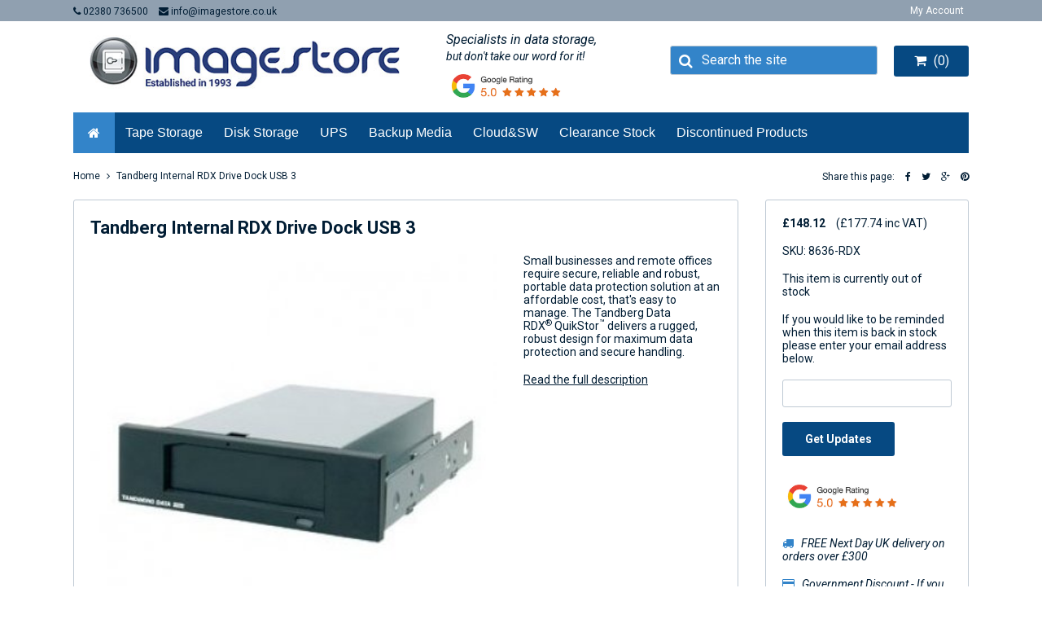

--- FILE ---
content_type: text/html; charset=UTF-8
request_url: https://www.imagestore.co.uk/rdx-drives-library/tandberg-internal-rdx-drive-dock-usb30/
body_size: 8425
content:
<!DOCTYPE html>
<html>
<head>
	<meta http-equiv="Content-Type" content="text/html; charset=utf-8" />
	
	<meta http-equiv="X-UA-Compatible" content="IE=edge,chrome=1" />
	<title>Tandberg RDX 8636-RDX | Professional Data Storage Products - </title>
<meta name="description" content="Wide choice of data storage including Tandberg RDX Docks and Cartridges. Bulk buyer discounts available, all items shipped from UK stocks & free delivery on £300+ spend" />
<meta name="keywords" content="Data Storage
LTO Tapes
Ultrium Tapes
Backup Tape Drives
RAID
NAS
Cold Storage" />
<meta name="canonical" content="https://www.imagestore.co.uk/rdx-drives/tandberg-internal-rdx-drive-dock-usb30/" />
<meta name="author" content="Purpose Media Ltd" />
	<link rel="profile" href="http://gmpg.org/xfn/11" />
	<meta name="viewport" content="user-scalable=no, initial-scale=1, maximum-scale=1, minimum-scale=1, width=device-width, height=device-height, target-densitydpi=device-dpi" />

	<link href="//netdna.bootstrapcdn.com/font-awesome/4.3.0/css/font-awesome.min.css" rel="stylesheet">
	<link href="https://www.imagestore.co.uk/themes/blank/assets/css/plugin.bundle.css" rel="stylesheet">
	<link href="https://www.imagestore.co.uk/themes/blank/assets/css/style.css" rel="stylesheet">
	<script type="text/javascript" src="https://www.imagestore.co.uk/themes/blank/assets/js/plugin.bundle.js"></script>
	<script type="text/javascript" src="https://www.imagestore.co.uk/themes/blank/assets/js/bundle.js"></script>
	<link href='https://fonts.googleapis.com/css?family=Roboto:400,300,500,700,900,400italic' rel='stylesheet' type='text/css'>

	<script src="https://www.imagestore.co.uk/themes/blank/javascripts/singleCheckout/crafty_postcode.class.js" type="text/javascript"></script>
    <script src="https://www.imagestore.co.uk/themes/blank/javascripts/singleCheckout/singleCheckout.js" type="text/javascript"></script>

	<style type="text/css">
			</style>

	<!-- TrustBox script -->
	<script type="text/javascript" src="//widget.trustpilot.com/bootstrap/v5/tp.widget.bootstrap.min.js" async></script>
	<!-- End TrustBox script -->

	
<!-- Generate your new favicon package @http://realfavicongenerator.net/ and replace the "favicons" folder -->

<link rel="apple-touch-icon" sizes="57x57" href="https://www.imagestore.co.uk/themes/blank/assets/favicons/apple-touch-icon-57x57.png">
<link rel="apple-touch-icon" sizes="114x114" href="https://www.imagestore.co.uk/themes/blank/assets/favicons/apple-touch-icon-114x114.png">
<link rel="apple-touch-icon" sizes="72x72" href="https://www.imagestore.co.uk/themes/blank/assets/favicons/apple-touch-icon-72x72.png">
<link rel="apple-touch-icon" sizes="144x144" href="https://www.imagestore.co.uk/themes/blank/assets/favicons/apple-touch-icon-144x144.png">
<link rel="apple-touch-icon" sizes="60x60" href="https://www.imagestore.co.uk/themes/blank/assets/favicons/apple-touch-icon-60x60.png">
<link rel="apple-touch-icon" sizes="120x120" href="https://www.imagestore.co.uk/themes/blank/assets/favicons/apple-touch-icon-120x120.png">
<link rel="apple-touch-icon" sizes="76x76" href="https://www.imagestore.co.uk/themes/blank/assets/favicons/apple-touch-icon-76x76.png">
<link rel="apple-touch-icon" sizes="152x152" href="https://www.imagestore.co.uk/themes/blank/assets/favicons/apple-touch-icon-152x152.png">
<link rel="icon" type="image/png" href="https://www.imagestore.co.uk/themes/blank/assets/favicons/favicon-196x196.png" sizes="196x196">
<link rel="icon" type="image/png" href="https://www.imagestore.co.uk/themes/blank/assets/favicons/favicon-160x160.png" sizes="160x160">
<link rel="icon" type="image/png" href="https://www.imagestore.co.uk/themes/blank/assets/favicons/favicon-96x96.png" sizes="96x96">
<link rel="icon" type="image/png" href="https://www.imagestore.co.uk/themes/blank/assets/favicons/favicon-16x16.png" sizes="16x16">
<link rel="icon" type="image/png" href="https://www.imagestore.co.uk/themes/blank/assets/favicons/favicon-32x32.png" sizes="32x32">
<meta name="msapplication-TileColor" content="#2b5797">
<meta name="msapplication-TileImage" content="https://www.imagestore.co.uk/themes/blank/assets/favicons/mstile-144x144.png">	<!-- TrustBox script -->
<script type="text/javascript" src="//widget.trustpilot.com/bootstrap/v5/tp.widget.sync.bootstrap.min.js" async></script>
<!-- End Trustbox script -->

<!-- TrustBox rich text snippet script -->
<script type="text/javascript" src="//widget.trustpilot.com/bootstrap/v5/tp.widget.bootstrap.min.js" async></script>
<!-- End Trustbox script -->

<!-- Google tag (gtag.js) --> 
<script async src="https://www.googletagmanager.com/gtag/js?id=AW-1055783141"></script> 
<script> window.dataLayer = window.dataLayer || []; function gtag(){dataLayer.push(arguments);} gtag('js', new Date()); gtag('config', 'AW-1055783141'); </script>

<!-- Google Tag Manager -->
<script>(function(w,d,s,l,i){w[l]=w[l]||[];w[l].push({'gtm.start':
new Date().getTime(),event:'gtm.js'});var f=d.getElementsByTagName(s)[0],
j=d.createElement(s),dl=l!='dataLayer'?'&l='+l:'';j.async=true;j.src=
'https://www.googletagmanager.com/gtm.js?id='+i+dl;f.parentNode.insertBefore(j,f);
})(window,document,'script','dataLayer','GTM-PPTHZNBM');</script>
<!-- End Google Tag Manager -->

<script>
    (function (i, p, t, r, a, c, k) {
    i['WivObjKey'] = a; i[a] = i[a] || function () {
    i[a].q = i[a].q || [], i[a].q.push(arguments), i[a].c && i[a].c();
    }, c = p.createElement(t), c.type = 'text/javascript', c.src = i.location.href.split('/')[0] + r,
    k = p.getElementsByTagName(t)[0], k.parentNode.insertBefore(c, k);
    })(window, document, 'script', '//iptrack.io/api/v1/wiv.js', 'wiv');
    wiv('pageview_after_render', 'ece0bbd6286347679d81f3f41318c6e2');
</script>

</head>
<body class="shifter inner_page">
    <!-- Google Tag Manager (noscript) -->
    <noscript><iframe src="https://www.googletagmanager.com/ns.html?id=GTM-PPTHZNBM"
    height="0" width="0" style="display:none;visibility:hidden"></iframe></noscript>
    <!-- End Google Tag Manager (noscript) -->
    
		
	<div class="wrapper mobile-menu">
		<div class="container">
			<ul class="cf shorts">
				<li><a href="tel:02380 736500"><i class="fa fa-phone"></i></a></li>				<li><a href="mailto:info@imagestore.co.uk"><i class="fa fa-envelope"></i></a></li>				<li><a href="https://www.imagestore.co.uk/contact-us" ><i class="fa fa-comment"></i></a></li>
				<li><a href="https://www.imagestore.co.uk/customer" ><i class="fa fa-user"></i></a></li>
				<li><a href="https://www.imagestore.co.uk/cart" ><i class="fa fa-shopping-cart"></i></a></li>
				<li><i id="mob-menu" class="fa fa-bars"></i></li>
			</ul>
		</div>
	</div>
	<div class="shifter-page">

				
	<header class="cf wrapper">

		<div class="header-menu">
			<div class="container">
				<div class="header-menu__left">
					<a href="tel:02380 736500"><i class="fa fa-phone"></i> 02380 736500</a>					<a href="mailto:info@imagestore.co.uk"><i class="fa fa-envelope"></i> info@imagestore.co.uk</a>				</div>

				<div class="header-menu__right">
					
<ul id="header-menu">
<li><a href="https://www.imagestore.co.uk/customer" >My Account</a></li></ul>
				</div>
			</div>
		</div>

		<div class="header-content">
			<div class="container">
				<div class="logo">
					<a href="https://www.imagestore.co.uk/" title="Ecommerce Framework">
						<img src="https://www.imagestore.co.uk/themes/blank/assets/images/imagestore-logo-est.jpg" alt="Ecommerce Framework Logo">
					</a>
				</div>
				<div class="contacts">
					<div class="trustpilot">
						<div class="trustpilot__wording">
							<span>Specialists in data storage,</span>
							<span>but don't take our word for it!</span>
							<a href="https://g.page/r/Cdh81eB1ik9mEAE/review"><img style="margin-top: 15px; max-width: 150px;" src="https://www.imagestore.co.uk/themes/blank/assets/images/google-logo.png"></a>
						</div>	
					</div>
				</div>
				<div class="search">
					<form name="search_form" id="search_form" action="/search/index/" method="get"  enctype="multipart/form-data">						<input type="text" name="keyword" value="" placeholder="Search the site" /> 
						<button><i class="fa fa-search"></i></button>
						<input type="hidden" name="search" value="Search" /> 
					</form>				</div>
				<div class="basket">
					<a href="https://www.imagestore.co.uk/cart" ><i class="fa fa-shopping-cart"></i> (0)</a>				</div>
			</div>
		</div>

	</header>

	<div class="mega-menu">
		<div class="container">
			
<ul id="mega-menu-1"><li><a href="https://www.imagestore.co.uk/" ><i class="fa fa-home"></i></a></li>
<li><a href="#">Tape Storage</a>
<ul><li><a href="https://www.imagestore.co.uk/storage-media-tapes-disks-cartridges/">Tape Media</a>

</li>
<li><a href="https://www.imagestore.co.uk/lto-and-ait-tape-drives/">Tape Drives</a>

</li>
<li><a href="https://www.imagestore.co.uk/tape-libraries/">LTO Tape Libraries</a>

</li>
<li><a href="https://www.imagestore.co.uk/tape-storage-libraries-and-autoloaders/">LTO Tape Autoloaders</a>

</li>
<li><a href="https://www.imagestore.co.uk/storage-media-tapes-disks-cartridges/lto-3592-tape-storage-cases/">Tape Media Storage Cases</a>

</li>
<li><a href="https://www.imagestore.co.uk/barcode-labelling/">Barcode Labelling</a>

</li>
<li><a href="https://www.imagestore.co.uk/sas-hba-cards/">SAS HBA Cards</a>

</li>
<li><a href="https://www.imagestore.co.uk/ltfs/">LTFS</a>

</li>
</ul>
</li>
<li><a href="#">Disk Storage</a>
<ul><li><a href="https://www.imagestore.co.uk/nas-network-attached-storage/">NAS - Network Attached Storage</a>

</li>
<li><a href="https://www.imagestore.co.uk/disk-storage-nas-das-san/">DAS - Direct Attached Storage</a>

</li>
<li><a href="https://www.imagestore.co.uk/dxi-backup-appliances/">DXi Backup Appliances</a>

</li>
</ul>
</li>
<li><a href="https://www.imagestore.co.uk/ups-uninterruptible-power-supply/">UPS</a>

</li>
<li><a href="https://www.imagestore.co.uk/storage-media-tapes-disks-cartridges/">Backup Media</a>
<ul><li><a href="https://www.imagestore.co.uk/storage-media-tapes-disks-cartridges/ait-tapes/">AIT Tapes</a>

</li>
<li><a href="https://www.imagestore.co.uk/storage-media-tapes-disks-cartridges/dat-tapes/">DAT Tapes</a>

</li>
<li><a href="https://www.imagestore.co.uk/storage-media-tapes-disks-cartridges/dlt-tapes/">DLT Tapes</a>

</li>
<li><a href="https://www.imagestore.co.uk/storage-media-tapes-disks-cartridges/dvd-ram-cartridges/">DVD Ram Cartridges</a>

</li>
<li><a href="https://www.imagestore.co.uk/storage-media-tapes-disks-cartridges/enterprise-tapes/">Enterprise Tapes</a>

</li>
<li><a href="https://www.imagestore.co.uk/storage-media-tapes-disks-cartridges/lto-tapes/">LTO Ultrium Tapes</a>

</li>
<li><a href="https://www.imagestore.co.uk/storage-media-tapes-disks-cartridges/medical-grade-discs-cd-dvd-media/">Medical Grade CDs | DVDs</a>

</li>
<li><a href="https://www.imagestore.co.uk/storage-media-tapes-disks-cartridges/magneto-optical-disks/">MO Disks</a>

</li>
<li><a href="https://www.imagestore.co.uk/storage-media-tapes-disks-cartridges/rdx-cartridges/">RDX Cartridges</a>

</li>
<li><a href="https://www.imagestore.co.uk/storage-media-tapes-disks-cartridges/slr-media/">SLR Media</a>

</li>
<li><a href="https://www.imagestore.co.uk/storage-media-tapes-disks-cartridges/udo-disks/">UDO Disks</a>

</li>
</ul>
</li>
<li><a href="https://www.imagestore.co.uk/cloudsw/">Cloud&SW</a>
<ul><li><a href="https://www.imagestore.co.uk/cloudsw/cloud-storage/">Cloud Storage</a>

</li>
<li><a href="https://www.imagestore.co.uk/cloudsw/software/">Software</a>

</li>
</ul>
</li>
<li><a href="https://www.imagestore.co.uk/clearance-stock/">Clearance Stock</a>

</li>
<li><a href="#">Discontinued Products</a>
<ul><li><a href="https://www.imagestore.co.uk/lto-and-ait-tape-drives/older-tape-drives/ait-drives/">AIT Drives</a>

</li>
<li><a href="https://www.imagestore.co.uk/dvd-ram-drives/">DVD Ram Drives</a>

</li>
<li><a href="https://www.imagestore.co.uk/magneto-optical-drives-udo-drives/">MO Drives | UDO Drives</a>

</li>
<li><a href="https://www.imagestore.co.uk/drive-repairs/">Drive Repairs</a>

</li>
</ul>
</li>
</ul>
		</div>
	</div>

	

<!-- Google Merchant Structured Data -->
<script type="application/ld+json">
	{
		"@context": "https://schema.org/",
		"@type": "Product",
		"name": "Tandberg Internal RDX Drive Dock USB 3",
		"image": [
							"https://www.imagestore.co.uk/uploads/product/Tandberg_Internal_RDX_Drive_Dock_USB3.0.jpg"
									],
		"description": "
	Small businesses and remote offices require secure, reliable and robust, portable data protection solution at an affordable cost, that&#39;s easy to manage. The Tandberg Data RDX&reg;&nbsp;QuikStor&trade;&nbsp;delivers a rugged, robust design for maximum data protection and secure handling.",
		"mpn": "",
					"brand": {
				"@type": "Thing",
				"name": "Tandberg"
			},
				"offers": {
			"@type": "Offer",
			"priceCurrency": "GBP",
			"price": "177.74",
			"url": "https://www.imagestore.co.uk/tandberg-internal-rdx-drive-dock-usb30/",
			"itemCondition": "https://schema.org/NewCondition",
			"availability": "https://schema.org/InStock",
			"seller": {
				"@type": "Organization",
				"name": "Imagestore Ltd"
			}
		}
	}
</script>

<section id="main" class="page-page wrapper product-page" role="main">

	<div class="breadcrumbs-block">
		<div class="container">
			<p id="breadcrumb"><a href="https://www.imagestore.co.uk/" >Home</a> <i class="fa fa-angle-right"></i> <a href="https://www.imagestore.co.uk/rdx-drives/tandberg-internal-rdx-drive-dock-usb30/" >Tandberg Internal RDX Drive Dock USB 3</a></p>
			<ul class="share-this">
			    <!-- AddThis Button BEGIN -->
			    <li class="title">Share this page:</li>
			    <li><a class="addthis_button_facebook"><i class="fa fa-facebook"></i></a></li>
			    <li><a class="addthis_button_twitter"><i class="fa fa-twitter"></i></a></li>
			    <li><a class="addthis_button_google_plusone_share"><i class="fa fa-google-plus"></i></a></li>
			    <li><a class="addthis_button_pinterest_share"><i class="fa fa-pinterest"></i></a></li>
			</ul>
			<script type="text/javascript" src="//s7.addthis.com/js/300/addthis_widget.js#pubid=ra-561e427168ea4b09" async></script>
		    <!-- AddThis Button END -->
		</div>
	</div>

	<div class="container">

		<div class="product-left">
			<h1>Tandberg Internal RDX Drive Dock USB 3</h1>
			<div class="product-images">
				<div id="main_image_con">
											<div id="main-image">
							<div class="zoom-wrapper">
								<a href="https://www.imagestore.co.uk/uploads/product/zoom_Tandberg_Internal_RDX_Drive_Dock_USB3.0.jpg" data-image="https://www.imagestore.co.uk/uploads/product/small_Tandberg_Internal_RDX_Drive_Dock_USB3.0.jpg" data-zoom-image="https://www.imagestore.co.uk/uploads/product/zoom_Tandberg_Internal_RDX_Drive_Dock_USB3.0.jpg" class="zoom_images elevatezoom-gallery active" title="Tandberg Internal RDX Drive Dock" rel="gal1">
									<img id="main_image_img" class="main-image product-zoom" data-zoom-image="https://www.imagestore.co.uk/uploads/product/zoom_Tandberg_Internal_RDX_Drive_Dock_USB3.0.jpg" src="https://www.imagestore.co.uk/uploads/product/Tandberg_Internal_RDX_Drive_Dock_USB3.0.jpg" width="500" alt="Tandberg Internal RDX Drive Dock">
								</a>
							</div>
						</div>
									</div>
									<ul>
						<div id="image_choices">
																				</div>
					</ul>
							</div>
			<div class="short-description">
									<p>
	Small businesses and remote offices require secure, reliable and robust, portable data protection solution at an affordable cost, that&#39;s easy to manage. The Tandberg Data RDX<sup>&reg;</sup>&nbsp;QuikStor<sup>&trade;</sup>&nbsp;delivers a rugged, robust design for maximum data protection and secure handling.</p>								<a href="#product-tabs-area">Read the full description</a>
			</div>
		</div>

		<div class="product-right">
							<p id="price_area">
					
					&pound;148.12											<span>(&pound;177.74 inc VAT)</span>
					
									</p>	
						<p id="sku_area"> 
				SKU: 8636-RDX			</p>
											<div class="notice">
					<p>This item is currently out of stock</p>									<p>If you would like to be reminded when this item is back in stock please enter your email address below.</p>
				<form name="stock_remind" id="stock_remind" action="/product/remind_stock_add/20800" method="post"  enctype="multipart/form-data"><input type="text" name="email" value=""  /> <input type="submit" name="send" value="Get Updates"  /></form>				</div>
				
						<div><a href="https://g.page/r/Cdh81eB1ik9mEAE/review"><img style="margin-top: 15px; max-width: 150px;" src="https://www.imagestore.co.uk/themes/blank/assets/images/google-logo.png"></a></div>
			<br>
	&nbsp;
	

			<p class="info"><i class="fa fa-truck"></i> 
	FREE Next Day UK delivery on orders over &pound;300</p>
			<p class="info"><i class="fa fa-credit-card"></i> Government Discount - If you are a Council, School, College or University please <a href="../../../contact-us/" target="_blank" rel="noopener">contact us</a> with your enquiry. You may be liable for an Extra Discount.</p>
			<p class="info"><i class="fa fa-sort-amount-desc"></i>
	Quantity Discounts available - request for a quotation</p>
			<p class="info"><i class="fa fa-comment"></i> 
	Got a Question ?&nbsp;- Use our LIVE Chat window below and talk to one of our friendly staff who&#39;ll be happy to help. Or send us an email at sales@imagestore.co.uk.</p>
		</div>

	</div>

			<div class="sliders-wrapper product-sliders-wrapper">
			<div class="container">
				<div class="tabs-wrapper">
					<div class="tabs">
													<h2>Associated products</h2>
							<div class="product-slider">
								<ul class="slider owl-carousel owl-theme">
																			<div class="item"><div> 

<a href="https://www.imagestore.co.uk/storage-media-tapes-disks-cartridges/rdx-cartridges/rdx-media/hp-1tb-rdx-cartridge/"  class="image-wrapper"><img src="https://www.imagestore.co.uk/uploads/product/thumb_HP_1TB_RDX_Cartridge_1.jpg" alt="Q2044A" title="Q2044A" class="thumb_img" /></a>
<h3><a href="https://www.imagestore.co.uk/storage-media-tapes-disks-cartridges/rdx-cartridges/rdx-media/hp-1tb-rdx-cartridge/" >HP 1TB RDX Cartridge</a></h3>
<p>SKU: Q2044A</p>
<p><span class="price">£105.00</span> // 0 in Stock <a href="https://www.imagestore.co.uk/storage-media-tapes-disks-cartridges/rdx-cartridges/rdx-media/hp-1tb-rdx-cartridge/"  class="details_btn"><i class="fa fa-plus-square"></i></a></p>
</div></div>
																			<div class="item"><div> 

<a href="https://www.imagestore.co.uk/storage-media-tapes-disks-cartridges/rdx-cartridges/rdx-media/tandberg-5tb-rdx-cartridge/"  class="image-wrapper"><img src="https://www.imagestore.co.uk/uploads/product/thumb_Tandberg_5TB_RDX_Cartridge.jpg" alt="Tandberg 5TB RDX Cartridge" title="RDX 5TB" class="thumb_img" /></a>
<h3><a href="https://www.imagestore.co.uk/storage-media-tapes-disks-cartridges/rdx-cartridges/rdx-media/tandberg-5tb-rdx-cartridge/" >Tandberg 5TB RDX Cartridge</a></h3>
<p>SKU: 8862-RDX</p>
<p><span class="price">£592.48</span> // 2 in Stock <a href="https://www.imagestore.co.uk/storage-media-tapes-disks-cartridges/rdx-cartridges/rdx-media/tandberg-5tb-rdx-cartridge/"  class="details_btn"><i class="fa fa-plus-square"></i></a></p>
</div></div>
																			<div class="item"><div> 

<a href="https://www.imagestore.co.uk/rdx-drives/tandberg-external-rdx-usb-3-drive-dock/"  class="image-wrapper"><img src="https://www.imagestore.co.uk/uploads/product/thumb_Tandberg_External_RDX_USB_3_Drive_Dock.jpg" alt="RDX USB 3+" title="RDX USB 3+" class="thumb_img" /></a>
<h3><a href="https://www.imagestore.co.uk/rdx-drives/tandberg-external-rdx-usb-3-drive-dock/" >Tandberg External RDX USB 3+ Drive Dock</a></h3>
<p>SKU: 8782-RDX</p>
<p><span class="price">£238.24</span> // 0 in Stock <a href="https://www.imagestore.co.uk/rdx-drives/tandberg-external-rdx-usb-3-drive-dock/"  class="details_btn"><i class="fa fa-plus-square"></i></a></p>
</div></div>
																			<div class="item"><div> 

<a href="https://www.imagestore.co.uk/storage-media-tapes-disks-cartridges/rdx-cartridges/rdx-media/tandberg-1tb-rdx-cartridge/"  class="image-wrapper"><img src="https://www.imagestore.co.uk/uploads/product/thumb_Tandberg_1TB_RDX_Cartridge.jpg" alt="" title="" class="thumb_img" /></a>
<h3><a href="https://www.imagestore.co.uk/storage-media-tapes-disks-cartridges/rdx-cartridges/rdx-media/tandberg-1tb-rdx-cartridge/" >Tandberg 1TB RDX Cartridge</a></h3>
<p>SKU: 8586-RDX</p>
<p><span class="price">£193.05</span> // 0 in Stock <a href="https://www.imagestore.co.uk/storage-media-tapes-disks-cartridges/rdx-cartridges/rdx-media/tandberg-1tb-rdx-cartridge/"  class="details_btn"><i class="fa fa-plus-square"></i></a></p>
</div></div>
																	</ul>
							</div>
																			<h2>Latest products</h2>
							<div class="product-slider">
								<ul class="slider owl-carousel owl-theme">
																			<div class="item"><div> 

<a href="https://www.imagestore.co.uk/tape-storage-libraries-and-autoloaders/qualstar-q8-lto-tape-autoloader/"  class="image-wrapper"><img src="https://www.imagestore.co.uk/uploads/product/thumb_Qualstar_Q8_LTO_Tape_Autoloader.jpg" alt="" title="Q8 Autoloader" class="thumb_img" /></a>
<h3><a href="https://www.imagestore.co.uk/tape-storage-libraries-and-autoloaders/qualstar-q8-lto-tape-autoloader/" >Qualstar Q8 LTO Tape Autoloader</a></h3>
<p>SKU: 900350-05-9</p>
<p><span class="price">£4,416.92</span> // In Stock <a href="https://www.imagestore.co.uk/tape-storage-libraries-and-autoloaders/qualstar-q8-lto-tape-autoloader/"  class="details_btn"><i class="fa fa-plus-square"></i></a></p>
</div></div>
																			<div class="item"><div> 

<a href="https://www.imagestore.co.uk/lto-and-ait-tape-drives/lto-sas/lto-9-sas-tape-drives/hpe-lto-9-external-sas-tape-drive/"  class="image-wrapper"><img src="https://www.imagestore.co.uk/uploads/product/thumb_HPE_StoreEver_LTO-9_Ultrium_45000_External_Tape_Drive.jpg" alt="HPE LTO-9 External SAS Tape Drive" title="HPE LTO Tape Drive" class="thumb_img" /></a>
<h3><a href="https://www.imagestore.co.uk/lto-and-ait-tape-drives/lto-sas/lto-9-sas-tape-drives/hpe-lto-9-external-sas-tape-drive/" >HPE LTO-9 External SAS Tape Drive</a></h3>
<p>SKU: BC042AS</p>
<p><span class="price">£4,031.00</span> // 1 in Stock <a href="https://www.imagestore.co.uk/lto-and-ait-tape-drives/lto-sas/lto-9-sas-tape-drives/hpe-lto-9-external-sas-tape-drive/"  class="details_btn"><i class="fa fa-plus-square"></i></a></p>
</div></div>
																			<div class="item"><div> 

<a href="https://www.imagestore.co.uk/lto-and-ait-tape-drives/lto-thunderbolt/symplypro-lto-xtf-desktop-thunderbolt-3-fh-1xlto-9/"  class="image-wrapper"><img src="https://www.imagestore.co.uk/uploads/product/thumb_SymplyPRO_LTO_XTH_Desktop_Thunderbolt_3_FH_1xLTO-9.jpg" alt="Thunderbolt 3 Full Height 1xLTO-9" title="SymplyPRO LTO XTF Desktop" class="thumb_img" /></a>
<h3><a href="https://www.imagestore.co.uk/lto-and-ait-tape-drives/lto-thunderbolt/symplypro-lto-xtf-desktop-thunderbolt-3-fh-1xlto-9/" >SymplyPRO LTO-9 XTF Thunderbolt 3 and SAS Full Height Tape Drive</a></h3>
<p>SKU: SYPRO-DT3L9F1B-A0</p>
<p><span class="price">£6,775.53</span> // In Stock <a href="https://www.imagestore.co.uk/lto-and-ait-tape-drives/lto-thunderbolt/symplypro-lto-xtf-desktop-thunderbolt-3-fh-1xlto-9/"  class="details_btn"><i class="fa fa-plus-square"></i></a></p>
</div></div>
																			<div class="item"><div> 

<a href="https://www.imagestore.co.uk/storage-media-tapes-disks-cartridges/lto-tapes/lto-10-tapes/fujifilm-lto-10-tapes/"  class="image-wrapper"><img src="https://www.imagestore.co.uk/uploads/product/thumb_Fujifilm_LTO_10_Tapes.jpg" alt="16944686" title="Fujifilm LTO 10 Tape" class="thumb_img" /></a>
<h3><a href="https://www.imagestore.co.uk/storage-media-tapes-disks-cartridges/lto-tapes/lto-10-tapes/fujifilm-lto-10-tapes/" >Fujifilm LTO 10 Tapes</a></h3>
<p>SKU: 16944686</p>
<p><span class="price">£265.01</span> // 19 in Stock <a href="https://www.imagestore.co.uk/storage-media-tapes-disks-cartridges/lto-tapes/lto-10-tapes/fujifilm-lto-10-tapes/"  class="details_btn"><i class="fa fa-plus-square"></i></a></p>
</div></div>
																			<div class="item"><div> 

<a href="https://www.imagestore.co.uk/nas-network-attached-storage/qnap-servers/qnap-24-bay-dual-cpu-u2-nvme-all-flash-nas/"  class="image-wrapper"><img src="https://www.imagestore.co.uk/uploads/product/thumb_QNAP_TDS-h2489FU_Dual-processor_2_x_8_Cores__2_x_16_Cores_NVMe_all-flash_ZFS_storage_built_for_latency-sensitive_file_servers_virtualized_workloads_and_4K8K_streams_Supports_QuTS_hero_or_QTS_op.jpg" alt="Front" title="TDS-h2489FU 24-bay U.2 NVMe all-flash storage" class="thumb_img" /></a>
<h3><a href="https://www.imagestore.co.uk/nas-network-attached-storage/qnap-servers/qnap-24-bay-dual-cpu-u2-nvme-all-flash-nas/" >QNAP 24-Bay Dual-CPU U.2 NVMe All-Flash NAS</a></h3>
<p>SKU: TDS-h2489FU-R2-4314-1T</p>
<p><span class="price">£17,047.44</span> // In Stock <a href="https://www.imagestore.co.uk/nas-network-attached-storage/qnap-servers/qnap-24-bay-dual-cpu-u2-nvme-all-flash-nas/"  class="details_btn"><i class="fa fa-plus-square"></i></a></p>
</div></div>
																			<div class="item"><div> 

<a href="https://www.imagestore.co.uk/lto-and-ait-tape-drives/lto-thunderbolt/symplypro-lto-desktop-thunderbolt-3-hh-lto-9/"  class="image-wrapper"><img src="https://www.imagestore.co.uk/uploads/product/thumb_SymplyPRO_LTO_Desktop_Thunderbolt_3_HH_LTO-9.jpg" alt="Thunderbolt 3 Half Height LTO" title="SymplyPRO LTO Desktop" class="thumb_img" /></a>
<h3><a href="https://www.imagestore.co.uk/lto-and-ait-tape-drives/lto-thunderbolt/symplypro-lto-desktop-thunderbolt-3-hh-lto-9/" >SymplyPRO LTO-9 Thunderbolt 3 and SAS Desktop Unit</a></h3>
<p>SKU: SYPRO-DT3L9H1B-A0</p>
<p><span class="price">£5,081.41</span> // In Stock <a href="https://www.imagestore.co.uk/lto-and-ait-tape-drives/lto-thunderbolt/symplypro-lto-desktop-thunderbolt-3-hh-lto-9/"  class="details_btn"><i class="fa fa-plus-square"></i></a></p>
</div></div>
																			<div class="item"><div> 

<a href="https://www.imagestore.co.uk/tape-storage-libraries-and-autoloaders/quantum-lto-superloader-3/"  class="image-wrapper"><img src="https://www.imagestore.co.uk/uploads/product/thumb_Quantum_LTO9_Superloader.jpg" alt="LTO9 SAS Autoloader" title="Quantum LTO Superloader 3" class="thumb_img" /></a>
<h3><a href="https://www.imagestore.co.uk/tape-storage-libraries-and-autoloaders/quantum-lto-superloader-3/" >Quantum LTO Superloader 3</a></h3>
<p>SKU: ET-Q29AE-YE</p>
<p><span class="price">£4,429.86</span> // 1 in Stock <a href="https://www.imagestore.co.uk/tape-storage-libraries-and-autoloaders/quantum-lto-superloader-3/"  class="details_btn"><i class="fa fa-plus-square"></i></a></p>
</div></div>
																			<div class="item"><div> 

<a href="https://www.imagestore.co.uk/disk-storage-nas-das-san/symplyspark-thunderbolt/symplyspark-4-bay-thunderbolt-3-raid-with-carrying-case/"  class="image-wrapper"><img src="https://www.imagestore.co.uk/uploads/product/thumb_SymplySPARK_4_Bay_Thunderbolt_3_RAID_with_carrying_case.jpg" alt="Front panel" title="SymplySPARK 4 Bay Thunderbolt 3 RAID" class="thumb_img" /></a>
<h3><a href="https://www.imagestore.co.uk/disk-storage-nas-das-san/symplyspark-thunderbolt/symplyspark-4-bay-thunderbolt-3-raid-with-carrying-case/" >SymplySPARK 4-Bay Thunderbolt 3 RAID with NANUK case 24TB-96TB</a></h3>
<p>SKU: SYSPK-DX44HDT3024</p>
<p><span class="price">£2,069.65</span> // In Stock <a href="https://www.imagestore.co.uk/disk-storage-nas-das-san/symplyspark-thunderbolt/symplyspark-4-bay-thunderbolt-3-raid-with-carrying-case/"  class="details_btn"><i class="fa fa-plus-square"></i></a></p>
</div></div>
																			<div class="item"><div> 

<a href="https://www.imagestore.co.uk/lto-and-ait-tape-drives/pro-dit/symplydit-xth-thunderbolt-desktop-1xlto-9-hh-tb3-sas/"  class="image-wrapper"><img src="https://www.imagestore.co.uk/uploads/product/thumb_SymplyDIT_XTH_Thunderbolt_Desktop_1xLTO-9_HH_TB3__SAS.jpg" alt="Thunderbolt LTO-9" title="SymplyDIT XTH" class="thumb_img" /></a>
<h3><a href="https://www.imagestore.co.uk/lto-and-ait-tape-drives/pro-dit/symplydit-xth-thunderbolt-desktop-1xlto-9-hh-tb3-sas/" >SymplyDIT XTH Thunderbolt Desktop 1xLTO-9 HH TB3 & SAS</a></h3>
<p>SKU: SYDIT-DT3L9H2B-A0</p>
<p><span class="price">£5,363.76</span> // In Stock <a href="https://www.imagestore.co.uk/lto-and-ait-tape-drives/pro-dit/symplydit-xth-thunderbolt-desktop-1xlto-9-hh-tb3-sas/"  class="details_btn"><i class="fa fa-plus-square"></i></a></p>
</div></div>
																			<div class="item"><div> 

<a href="https://www.imagestore.co.uk/lto-and-ait-tape-drives/lto-ethernet/symplypro-ethernet-lto-1ru-2x10gbe-sfp-sas-1xlto-9-hh/"  class="image-wrapper"><img src="https://www.imagestore.co.uk/uploads/product/thumb_SymplyPRO_Ethernet_LTO_Rackmount_2x10GbE_SFP__SAS_1xLTO_Drive_1.jpg" alt="2x10GbE SFP+ & SAS 1xLTO Drive" title="SymplyPRO Ethernet LTO Rackmount" class="thumb_img" /></a>
<h3><a href="https://www.imagestore.co.uk/lto-and-ait-tape-drives/lto-ethernet/symplypro-ethernet-lto-1ru-2x10gbe-sfp-sas-1xlto-9-hh/" >SymplyPRO Ethernet LTO Rackmount 2x10GbE SFP+ & SAS 1xLTO Drive</a></h3>
<p>SKU: SYPR1-RE1L7H2B-A0</p>
<p><span class="price">£2,916.71</span> // In Stock <a href="https://www.imagestore.co.uk/lto-and-ait-tape-drives/lto-ethernet/symplypro-ethernet-lto-1ru-2x10gbe-sfp-sas-1xlto-9-hh/"  class="details_btn"><i class="fa fa-plus-square"></i></a></p>
</div></div>
																			<div class="item"><div> 

<a href="https://www.imagestore.co.uk/storage-media-tapes-disks-cartridges/lto-tapes/lto-9-tapes/quantum-lto-9-tapes/"  class="image-wrapper"><img src="https://www.imagestore.co.uk/uploads/product/thumb_Quantum_LTO_9_Tape.jpg" alt="Quantum LTO-9 Tape" title="LTO Tape" class="thumb_img" /></a>
<h3><a href="https://www.imagestore.co.uk/storage-media-tapes-disks-cartridges/lto-tapes/lto-9-tapes/quantum-lto-9-tapes/" >Quantum LTO 9 Tapes</a></h3>
<p>SKU: MR-L9MQN-01</p>
<p><span class="price">£65.29</span> // In Stock <a href="https://www.imagestore.co.uk/storage-media-tapes-disks-cartridges/lto-tapes/lto-9-tapes/quantum-lto-9-tapes/"  class="details_btn"><i class="fa fa-plus-square"></i></a></p>
</div></div>
																	</ul>
							</div>
											</div>
				</div>
			</div>
		</div>
	
	<div id="product-tabs-area" class="product-tabs-area">
		<div class="container">
			<div class="tabs">
				<h2>Overview</h2>
				
				<h2>Specification</h2>
																			<p><a href="https://www.imagestore.co.uk/uploads/documents/RDX_Family_web_5.pdf"  target="_blank" class="btn btn-brand btn-large">Data Sheet</a></p>
									
				<h2>Warranty</h2>
				<p>
	3 Years Warranty</p>
			</div> 
		</div>
	</div>

</section>




			
	<footer>

		<div class="footer-blocks">
			<div class="container">
				
				<div>
									</div>
				<div>
									</div> 
				<div>
					<a href="https://s.trustpilot.com/TPElements/BoxPopup?domainId=&locale=en-GB&include1Star=False&include2Star=False&include3Star=False&include4Star=True&include5Star=True&showSelectedRatings=True" class="fancybox fancybox.iframe">
											</a>
				</div>
			</div>
		</div>

		<div class="footer-top">
			<div class="container">
				<div>
					<h4>Specialists in Data Storage</h4>
					<div>
	Established in 1993, ImageStore are suppliers of IT Data Storage products. You can always be assured of expert knowledge and sound advice from ImageStore.</div>
<div>
	&nbsp;</div>
<div>
	We&#39;ve been working with our suppliers for 30 years which enables us to offer the lowest prices in the UK and provide customers with consistently high-quality solutions.</div>
<div>
	&nbsp;</div>
<div>
	We are not an internet only company so when you buy from ImageStore you also have access to qualified technicians and sales support staff.</div>				</div>
				<div class="subscribe">
					<h4>Subscribe to our newsletter</h4>
										<form name="mailing_list" id="mailing_list" action="/mailing_list" method="post"  enctype="multipart/form-data">						<input type="text" name="email" value="" placeholder="Your email (required)" />						<p><button class="btn btn-green btn-large">Subscribe</button></p>
					</form>				</div>
				<div>
					<h4>Our Latest</h4>
											<div class="posts">
																						<div>
									<h4><a href="https://www.imagestore.co.uk/latest/2025/09/25-years-of-innovation-with-lto-tape/">25 YEARS OF INNOVATION WITH LTO TAPE.</a></h4>
									<p>Posted 18-09-2025, in <a href="https://www.imagestore.co.uk/latest/category/data-storage-2/">Data Storage</a> by <a href="https://www.imagestore.co.uk/latest/author/stuart/">Stuart Humphrey</a></p>
								</div>
															<div>
									<h4><a href="https://www.imagestore.co.uk/latest/2025/04/imagestore-ltd-announces-uk-emea-partnership-with-qualstar-to-provide-advanced-tape-library-solutions/">ImageStore Ltd Announces UK & EMEA Partnership with Qualstar to Provide Advanced Tape Library Solutions</a></h4>
									<p>Posted 08-04-2025, in <a href="https://www.imagestore.co.uk/latest/category/data-storage-2/">Data Storage</a> by <a href="https://www.imagestore.co.uk/latest/author/james/">James Kadzidlo</a></p>
								</div>
															<div>
									<h4><a href="https://www.imagestore.co.uk/latest/2024/10/the-new-thunderbolt-raid-from-symply-now-lighter-compact-and-more-powerful/">The New Thunderbolt RAID from Symply – Now Lighter, Compact and More Powerful.</a></h4>
									<p>Posted 17-10-2024, in <a href="https://www.imagestore.co.uk/latest/category/data-storage-2/">Data Storage</a> by <a href="https://www.imagestore.co.uk/latest/author/stuart/">Stuart Humphrey</a></p>
								</div>
													</div>
									</div>
			</div>
		</div>

		<div class="footer-bottom">
			<div class="container">
				<div>
					<h4>Data storage products</h4>
					
<ul id="">
<li><a href="https://www.imagestore.co.uk/storage-media-tapes-disks-cartridges/lto-tapes/">LTO Tapes</a>

</li>
<li><a href="https://www.imagestore.co.uk/nas-network-attached-storage/">NAS Storage</a>

</li>
<li><a href="https://www.imagestore.co.uk/data-storage-explained/">Data Storage Explained</a>

</li>
<li><a href="https://www.imagestore.co.uk/barcode-labelling/">Free Barcode Labelling</a>

</li>
<li><a href="/latest/">Blog</a>

</li>
<li><a href="https://www.imagestore.co.uk/faqs/">FAQs</a>

</li>
</ul>
				</div>
				<div>
					<h4>How can we help</h4>
					
<ul id="">
<li><a href="https://www.imagestore.co.uk/contact-us/">Contact Us</a>

</li>
<li><a href="https://www.imagestore.co.uk/returns-policy/">Returns</a>

</li>
<li><a href="https://www.imagestore.co.uk/quotation-request-/">Get a quote</a>

</li>
<li><a href="https://www.imagestore.co.uk/delivery-terms/">Delivery charges</a>

</li>
<li><a href="https://www.imagestore.co.uk/price-match/">Price Promise</a>

</li>
<li><a href="https://www.imagestore.co.uk/about/">About Us</a>

</li>
<li><a href="https://www.imagestore.co.uk/credit-account-application/">Credit Account Application</a>

</li>
<li><a href="https://www.imagestore.co.uk/privacypolicy/">Privacy Policy</a>

</li>
</ul>
				</div>
				<div>
					<h4>Contact our team</h4>
					<p><a href="tel:02380 736500"><i class="fa fa-phone"></i> 02380 736500</a></p>					<p><a href="mailto:info@imagestore.co.uk"><i class="fa fa-envelope"></i> info@imagestore.co.uk</a></p>					<p><a href="https://www.imagestore.co.uk/contact-us" ><i class="fa fa-comment"></i> Send us a web enquiry</a></p>
					<ul class="social-icons">
						<li><a href="#"><i class="fa fa-twitter"></i></a></li>																													</ul>
				</div>
				<div>
					<p>
	&copy; ImageStore Limited. Beechwood Crescent, Chandler&#39;s Ford, Eastleigh, Hampshire, SO53 5PA. Registration No. 02866875.</p>									</div>
			</div>
		</div>

	</footer>
	</div>
	<nav class="shifter-navigation">
		
<ul id="mobile-menu-body">
<li><a href="#">Tape Storage</a>
<ul><li><a href="https://www.imagestore.co.uk/storage-media-tapes-disks-cartridges/">Tape Media</a>

</li>
<li><a href="https://www.imagestore.co.uk/lto-and-ait-tape-drives/">Tape Drives</a>

</li>
<li><a href="https://www.imagestore.co.uk/tape-libraries/">LTO Tape Libraries</a>

</li>
<li><a href="https://www.imagestore.co.uk/tape-storage-libraries-and-autoloaders/">LTO Tape Autoloaders</a>

</li>
<li><a href="https://www.imagestore.co.uk/storage-media-tapes-disks-cartridges/lto-3592-tape-storage-cases/">Tape Media Storage Cases</a>

</li>
<li><a href="https://www.imagestore.co.uk/barcode-labelling/">Barcode Labelling</a>

</li>
<li><a href="https://www.imagestore.co.uk/sas-hba-cards/">SAS HBA Cards</a>

</li>
<li><a href="https://www.imagestore.co.uk/ltfs/">LTFS</a>

</li>
</ul>
</li>
<li><a href="#">Disk Storage</a>
<ul><li><a href="https://www.imagestore.co.uk/nas-network-attached-storage/">NAS - Network Attached Storage</a>

</li>
<li><a href="https://www.imagestore.co.uk/disk-storage-nas-das-san/">DAS - Direct Attached Storage</a>

</li>
<li><a href="https://www.imagestore.co.uk/dxi-backup-appliances/">DXi Backup Appliances</a>

</li>
</ul>
</li>
<li><a href="https://www.imagestore.co.uk/ups-uninterruptible-power-supply/">UPS</a>

</li>
<li><a href="https://www.imagestore.co.uk/storage-media-tapes-disks-cartridges/">Backup Media</a>
<ul><li><a href="https://www.imagestore.co.uk/storage-media-tapes-disks-cartridges/ait-tapes/">AIT Tapes</a>

</li>
<li><a href="https://www.imagestore.co.uk/storage-media-tapes-disks-cartridges/dat-tapes/">DAT Tapes</a>

</li>
<li><a href="https://www.imagestore.co.uk/storage-media-tapes-disks-cartridges/dlt-tapes/">DLT Tapes</a>

</li>
<li><a href="https://www.imagestore.co.uk/storage-media-tapes-disks-cartridges/dvd-ram-cartridges/">DVD Ram Cartridges</a>

</li>
<li><a href="https://www.imagestore.co.uk/storage-media-tapes-disks-cartridges/enterprise-tapes/">Enterprise Tapes</a>

</li>
<li><a href="https://www.imagestore.co.uk/storage-media-tapes-disks-cartridges/lto-tapes/">LTO Ultrium Tapes</a>

</li>
<li><a href="https://www.imagestore.co.uk/storage-media-tapes-disks-cartridges/medical-grade-discs-cd-dvd-media/">Medical Grade CDs | DVDs</a>

</li>
<li><a href="https://www.imagestore.co.uk/storage-media-tapes-disks-cartridges/magneto-optical-disks/">MO Disks</a>

</li>
<li><a href="https://www.imagestore.co.uk/storage-media-tapes-disks-cartridges/rdx-cartridges/">RDX Cartridges</a>

</li>
<li><a href="https://www.imagestore.co.uk/storage-media-tapes-disks-cartridges/slr-media/">SLR Media</a>

</li>
<li><a href="https://www.imagestore.co.uk/storage-media-tapes-disks-cartridges/udo-disks/">UDO Disks</a>

</li>
</ul>
</li>
<li><a href="https://www.imagestore.co.uk/cloudsw/">Cloud&SW</a>
<ul><li><a href="https://www.imagestore.co.uk/cloudsw/cloud-storage/">Cloud Storage</a>

</li>
<li><a href="https://www.imagestore.co.uk/cloudsw/software/">Software</a>

</li>
</ul>
</li>
<li><a href="https://www.imagestore.co.uk/clearance-stock/">Clearance Stock</a>

</li>
<li><a href="#">Discontinued Products</a>
<ul><li><a href="https://www.imagestore.co.uk/lto-and-ait-tape-drives/older-tape-drives/ait-drives/">AIT Drives</a>

</li>
<li><a href="https://www.imagestore.co.uk/dvd-ram-drives/">DVD Ram Drives</a>

</li>
<li><a href="https://www.imagestore.co.uk/magneto-optical-drives-udo-drives/">MO Drives | UDO Drives</a>

</li>
<li><a href="https://www.imagestore.co.uk/drive-repairs/">Drive Repairs</a>

</li>
</ul>
</li>
</ul>
		
<ul id="mobile-menu-body">
</ul>
	</nav>
				
		<!--Start of Tawk.to Script-->
		<script type="text/javascript">
			var Tawk_API=Tawk_API||{}, Tawk_LoadStart=new Date();
			(function(){
			var s1=document.createElement("script"),s0=document.getElementsByTagName("script")[0];
			s1.async=true;
			s1.src='https://embed.tawk.to/5af566735f7cdf4f0534100d/default';
			s1.charset='UTF-8';
			s1.setAttribute('crossorigin','*');
			s0.parentNode.insertBefore(s1,s0);
			})();
		</script>
<!--End of Tawk.to Script-->
		<script src="https://api.feefo.com/api/javascript/imagestore-limited" async></script>
		<script type="text/javascript" src="https://api.feefo.com/api/javascript/imagestore-limited"></script>
    </body>
</html>

--- FILE ---
content_type: text/css
request_url: https://www.imagestore.co.uk/themes/blank/assets/css/style.css
body_size: 19378
content:
body {
  margin: 0;
  font-family: "Roboto", serif; }

body,
h1, h2, h3, h4, h5, h6,
p, blockquote, pre,
dl, dd, ol, ul,
form, fieldset, legend,
table, th, td, caption,
hr {
  margin: 0;
  padding: 0; }

article, aside, details, figcaption, figure, footer,
header, main, nav, section, summary {
  display: block; }

audio, canvas,
progress, video {
  display: inline-block;
  vertical-align: baseline; }

audio:not([controls]) {
  display: none;
  height: 0; }

a {
  background: transparent; }

a:active,
a:hover {
  outline: 0; }

abbr[title] {
  border-bottom: 1px dotted; }

b,
strong {
  font-weight: bold; }

dfn {
  font-style: italic; }

mark {
  background: #ff0;
  color: #000; }

small {
  font-size: 80%; }

sub,
sup {
  font-size: 75%;
  line-height: 0;
  position: relative;
  vertical-align: baseline; }

sup {
  top: -0.5em; }

sub {
  bottom: -0.25em; }

img {
  border: 0; }

svg:not(:root) {
  overflow: hidden; }

figure {
  margin: 1em 40px; }

hr {
  -webkit-box-sizing: content-box;
          box-sizing: content-box;
  height: 0; }

pre {
  overflow: auto; }

code,
kbd,
pre,
samp {
  font-family: monospace, monospace;
  font-size: 1em; }

button,
input,
optgroup,
select,
textarea {
  color: inherit;
  font: inherit;
  margin: 0; }

button {
  overflow: visible; }

button,
select {
  text-transform: none; }

button,
html input[type="button"],
input[type="reset"],
input[type="submit"] {
  -webkit-appearance: button;
  cursor: pointer; }

button[disabled],
html input[disabled] {
  cursor: default; }

button::-moz-focus-inner,
input::-moz-focus-inner {
  border: 0;
  padding: 0; }

input {
  line-height: normal; }

input[type="checkbox"],
input[type="radio"] {
  -webkit-box-sizing: border-box;
          box-sizing: border-box;
  padding: 0; }

input[type="number"]::-webkit-inner-spin-button,
input[type="number"]::-webkit-outer-spin-button {
  height: auto; }

input[type="search"] {
  -webkit-appearance: textfield;
  /* 1 */
  -webkit-box-sizing: content-box;
  /* 2 */
  box-sizing: content-box; }

input[type="search"]::-webkit-search-cancel-button,
input[type="search"]::-webkit-search-decoration {
  -webkit-appearance: none; }

fieldset {
  border: 1px solid #c0c0c0;
  margin: 0 2px;
  padding: 0.35em 0.625em 0.75em; }

legend {
  border: 0;
  /* 1 */
  padding: 0;
  /* 2 */ }

textarea {
  overflow: auto; }

optgroup {
  font-weight: bold; }

table {
  border-collapse: collapse;
  border-spacing: 0; }

td,
th {
  padding: 0; }

h1, h2, h3, h4, h5, h6 {
  font-family: "Roboto", sans-serif; }

.clearfix:after, .cf:after {
  content: "";
  display: table;
  clear: both; }

.skip-link {
  height: 1px;
  width: 1px;
  position: absolute;
  overflow: hidden;
  top: -10px; }

h1, h2, h3, h4, h5, h6,
ul, ol, dl,
blockquote, p, address,
table,
fieldset, figure,
pre {
  margin-bottom: 18px; }

ul, ol, dd {
  margin-left: 36px; }

.sep {
  margin: 0 9px; }

.container {
  width: auto;
  max-width: 100%;
  float: none;
  display: block;
  margin-right: auto;
  margin-left: auto;
  padding-left: 1em;
  padding-right: 1em; }
  .container:after {
    content: "";
    display: table;
    clear: both; }

.container {
  width: auto;
  max-width: 100%;
  float: none;
  display: block;
  margin-right: auto;
  margin-left: auto;
  padding-left: 1em;
  padding-right: 1em;
  width: 1120px;
  padding: 0 10px; }
  .container:after {
    content: "";
    display: table;
    clear: both; }

*, *:before, *:after {
  -webkit-box-sizing: border-box;
  box-sizing: border-box; }

html {
  font-family: "Roboto", sans-serif;
  background-color: #fff;
  color: #011d34;
  overflow-y: scroll;
  height: 100%;
  font-size: 14px; }

body {
  min-height: 100%; }

h1, h2, h3, h4, h5, h6 {
  font-family: "Roboto", sans-serif;
  color: #011d34;
  font-weight: 600; }

h1, .h1 {
  font-size: 36px;
  line-height: 42px; }

h2, .h2 {
  font-size: 30px;
  line-height: 36px; }

h3, .h3 {
  font-size: 24px;
  line-height: 30px; }

h4, .h4 {
  font-size: 18px;
  line-height: 24px; }

h5, .h5 {
  font-size: 14px;
  line-height: 20px; }

h6, .h6 {
  font-size: 12px;
  line-height: 18px; }

.lede, .lead {
  font-size: 18px;
  line-height: 24px; }

p, li {
  font-size: 14px; }
  p:last-child, li:last-child {
    margin-bottom: 0; }

img {
  max-width: 100%;
  font-style: italic; }

a, a:visited {
  color: #011d34;
  text-decoration: underline;
  -webkit-transition: color 0.3s ease-in-out, background 0.3s ease-in-out;
          transition: color 0.3s ease-in-out, background 0.3s ease-in-out; }

a:hover,
a:focus {
  color: #02477f; }

li > ul,
li > ol {
  margin-bottom: 0; }

.unstyled {
  margin: 0;
  padding: 0;
  list-style: none; }

code {
  background: #f5f2f0;
  border: 1px solid #e5eaee;
  color: #011d34;
  padding: 1.66667px 5px;
  font-family: Monaco, Verdana, "Dejavu Sans", sans-serif;
  border-radius: 3px;
  white-space: nowrap;
  font-size: inherit; }

kbd {
  background: #011d34;
  color: white;
  padding: 1.66667px 5px;
  font-family: Monaco, Verdana, "Dejavu Sans", sans-serif;
  border-radius: 3px;
  font-size: 14px;
  line-height: 20px; }

pre {
  display: block;
  overflow: auto;
  max-width: 500px;
  word-break: break-all;
  /* webkit */
  word-wrap: break-word;
  white-space: pre;
  white-space: -moz-pre-wrap;
  /* fennec */
  white-space: pre-wrap;
  white-space: pre\9;
  /* IE7+ */
  padding-top: 18px;
  color: #011d34;
  background: #f5f2f0;
  border-radius: 4px;
  border: 1px solid #e5eaee; }
  pre > :last-child {
    margin-bottom: 0; }

table {
  border-collapse: collapse;
  margin: 9px 0;
  table-layout: fixed;
  width: 100%;
  margin-bottom: 18px; }

th {
  border: 1px solid #e2e2e2;
  font-weight: bold;
  padding: 9px 0;
  text-align: left;
  padding: 9px;
  color: #011d34; }

td {
  border: 1px solid #e2e2e2;
  padding: 9px 0;
  padding: 9px; }

tr, td, th {
  vertical-align: middle; }

fieldset {
  background: none;
  border: 1px solid #e2e2e2;
  padding: 18px;
  margin-bottom: 18px; }
  fieldset legend {
    padding: 0 9px;
    color: #011d34; }

label {
  margin-bottom: 5px;
  display: inline-block;
  color: #011d34; }
  label.required:after {
    content: "*"; }
  label abbr {
    display: none; }

input[type="text"],
input[type="email"],
input[type="search"],
input[type="number"],
input[type="password"],
textarea {
  width: 100%;
  display: block;
  font-size: 14px;
  color: #011d34;
  margin-bottom: 18px;
  outline: none;
  border: 1px solid #bfcad4;
  border-radius: 3px;
  padding: 5px 9px;
  -webkit-box-shadow: none;
          box-shadow: none;
  background: #FFFFFF;
  -webkit-transition: border 0.4s ease-in-out, -webkit-box-shadow 0.4s ease-in-out, background 0.4s ease-in-out;
          transition: border 0.4s ease-in-out, box-shadow 0.4s ease-in-out, background 0.4s ease-in-out;
  line-height: 22px; }
  input[type="text"]::-webkit-input-placeholder,
  input[type="email"]::-webkit-input-placeholder,
  input[type="search"]::-webkit-input-placeholder,
  input[type="number"]::-webkit-input-placeholder,
  input[type="password"]::-webkit-input-placeholder,
  textarea::-webkit-input-placeholder {
    color: #011d34; }
  input[type="text"]:-moz-placeholder,
  input[type="email"]:-moz-placeholder,
  input[type="search"]:-moz-placeholder,
  input[type="number"]:-moz-placeholder,
  input[type="password"]:-moz-placeholder,
  textarea:-moz-placeholder {
    color: #011d34; }
  input[type="text"]::-moz-placeholder,
  input[type="email"]::-moz-placeholder,
  input[type="search"]::-moz-placeholder,
  input[type="number"]::-moz-placeholder,
  input[type="password"]::-moz-placeholder,
  textarea::-moz-placeholder {
    color: #011d34; }
  input[type="text"]:-ms-input-placeholder,
  input[type="email"]:-ms-input-placeholder,
  input[type="search"]:-ms-input-placeholder,
  input[type="number"]:-ms-input-placeholder,
  input[type="password"]:-ms-input-placeholder,
  textarea:-ms-input-placeholder {
    color: #011d34; }
  input[type="text"]:hover,
  input[type="email"]:hover,
  input[type="search"]:hover,
  input[type="number"]:hover,
  input[type="password"]:hover,
  textarea:hover {
    border: 1px solid #e5eaee; }
  input[type="text"]:focus,
  input[type="email"]:focus,
  input[type="search"]:focus,
  input[type="number"]:focus,
  input[type="password"]:focus,
  textarea:focus {
    border: 1px solid #e5eaee;
    -webkit-box-shadow: 0 0 5px 0 #ccc;
            box-shadow: 0 0 5px 0 #ccc;
    background: #fafafa; }

textarea {
  resize: vertical; }

input[type="submit"] {
  background: none;
  border: 1px solid transparent;
  padding: 9px 18px;
  color: #011d34;
  border-radius: 1px;
  outline: none;
  -webkit-transition: border 0.4s ease-in-out, -webkit-box-shadow 0.4s ease-in-out, background 0.4s ease-in-out;
          transition: border 0.4s ease-in-out, box-shadow 0.4s ease-in-out, background 0.4s ease-in-out;
  -webkit-box-shadow: none;
          box-shadow: none;
  background: whitesmoke; }
  input[type="submit"]:hover, input[type="submit"]:focus {
    border: 1px solid #e5eaee;
    -webkit-box-shadow: 0 0 5px 0 #ccc;
            box-shadow: 0 0 5px 0 #ccc;
    background: #fafafa; }

input[type="checkbox"],
input[type="radio"] {
  display: inline;
  margin-right: 5px; }

input[type="file"] {
  margin-bottom: 5px;
  padding-bottom: 5px;
  width: 100%; }

select {
  margin-bottom: 18px;
  max-width: 100%;
  width: auto; }

/* ------------------------------ */
/* Buttons
/* ------------------------------ */
/**
 * Base button styles.
 * All other button modifers extend this class
 */
.btn, input.submit-button,
input.submit-button:visited,
a.submit-button,
a.submit-button:visited,
button.submit-button,
button.submit-button:visited,
input[type="submit"], .contact-page .right button {
  display: inline-block;
  vertical-align: middle;
  white-space: nowrap;
  font-family: inherit;
  font-size: 100%;
  cursor: pointer;
  border: none;
  margin: 0;
  padding-top: 0;
  padding-bottom: 0;
  line-height: 2;
  padding-right: 1em;
  padding-left: 1em;
  border-radius: 3px;
  border: 1px solid #e2e2e2;
  -webkit-transition: background 0.3s ease-in-out;
          transition: background 0.3s ease-in-out;
  font-weight: bold; }

.btn, input.submit-button,
input.submit-button:visited,
a.submit-button,
a.submit-button:visited,
button.submit-button,
button.submit-button:visited,
input[type="submit"], .contact-page .right button, .btn:hover, input.submit-button:hover,
a.submit-button:hover,
button.submit-button:hover,
input[type="submit"]:hover, .contact-page .right button:hover {
  text-decoration: none; }
.btn:active, input.submit-button:active,
a.submit-button:active,
button.submit-button:active,
input[type="submit"]:active, .contact-page .right button:active, .btn:focus, input.submit-button:focus,
a.submit-button:focus,
button.submit-button:focus,
input[type="submit"]:focus, .contact-page .right button:focus {
  outline: none; }

/**
 * Btn Sizes
 */
.btn-small, .contact-page .right button {
  line-height: 2; }

.btn-large, input.submit-button,
input.submit-button:visited,
a.submit-button,
a.submit-button:visited,
button.submit-button,
button.submit-button:visited,
input[type="submit"] {
  line-height: 3;
  padding-left: 2em;
  padding-right: 2em; }

.btn-extra-large {
  line-height: 5;
  padding-left: 2em;
  padding-right: 2em; }

.btn-full-width {
  width: 100%;
  padding-left: 0;
  padding-right: 0;
  text-align: center; }

.btn-rounded {
  border-radius: 10px; }

/**
 * Btn Colors
 */
.btn-default, .btn-default:visited {
  background: none;
  border: 1px solid #e2e2e2;
  color: #011d34; }
  .btn-default:hover, .btn-default:focus, .btn-default:visited:hover, .btn-default:visited:focus {
    color: #011d34;
    border: 1px solid #e5eaee; }

.btn-brand, input.submit-button,
input.submit-button:visited,
a.submit-button,
a.submit-button:visited,
button.submit-button,
button.submit-button:visited,
input[type="submit"], .btn-brand:visited, input.submit-button:visited,
a.submit-button:visited,
button.submit-button:visited,
input[type="submit"]:visited {
  background: #064982;
  border: none;
  color: #FFFFFF; }
  .btn-brand i, input.submit-button i,
  input.submit-button:visited i,
  a.submit-button i,
  a.submit-button:visited i,
  button.submit-button i,
  button.submit-button:visited i,
  input[type="submit"] i, .btn-brand:visited i, input.submit-button:visited i,
  a.submit-button:visited i,
  button.submit-button:visited i,
  input[type="submit"]:visited i {
    color: #FFFFFF; }
  .btn-brand:hover, input.submit-button:hover,
  a.submit-button:hover,
  button.submit-button:hover,
  input[type="submit"]:hover, .btn-brand:focus, input.submit-button:focus,
  a.submit-button:focus,
  button.submit-button:focus,
  input[type="submit"]:focus, .btn-brand:visited:hover, input.submit-button:visited:hover,
  a.submit-button:visited:hover,
  button.submit-button:visited:hover,
  input[type="submit"]:visited:hover, .btn-brand:visited:focus, input.submit-button:visited:focus,
  a.submit-button:visited:focus,
  button.submit-button:visited:focus,
  input[type="submit"]:visited:focus {
    background: #0864b3;
    border: none;
    color: #FFFFFF; }
    .btn-brand:hover i, input.submit-button:hover i,
    a.submit-button:hover i,
    button.submit-button:hover i,
    input[type="submit"]:hover i, .btn-brand:focus i, input.submit-button:focus i,
    a.submit-button:focus i,
    button.submit-button:focus i,
    input[type="submit"]:focus i, .btn-brand:visited:hover i, input.submit-button:visited:hover i,
    a.submit-button:visited:hover i,
    button.submit-button:visited:hover i,
    input[type="submit"]:visited:hover i, .btn-brand:visited:focus i, input.submit-button:visited:focus i,
    a.submit-button:visited:focus i,
    button.submit-button:visited:focus i,
    input[type="submit"]:visited:focus i {
      color: #FFFFFF; }

.btn-accent, .contact-page .right button, .btn-accent:visited, .contact-page .right button:visited {
  background: #ef475d;
  border: none;
  color: #FFFFFF; }
  .btn-accent i, .contact-page .right button i, .btn-accent:visited i, .contact-page .right button:visited i {
    color: #FFFFFF; }
  .btn-accent:hover, .contact-page .right button:hover, .btn-accent:focus, .contact-page .right button:focus, .btn-accent:visited:hover, .contact-page .right button:visited:hover, .btn-accent:visited:focus, .contact-page .right button:visited:focus {
    background: #f37686;
    border: none;
    color: #FFFFFF; }
    .btn-accent:hover i, .contact-page .right button:hover i, .btn-accent:focus i, .contact-page .right button:focus i, .btn-accent:visited:hover i, .contact-page .right button:visited:hover i, .btn-accent:visited:focus i, .contact-page .right button:visited:focus i {
      color: #FFFFFF; }

.btn-green, .btn-green:visited {
  background: #33c956;
  border: none;
  color: #FFFFFF; }
  .btn-green i, .btn-green:visited i {
    color: #FFFFFF; }
  .btn-green:hover, .btn-green:focus, .btn-green:visited:hover, .btn-green:visited:focus {
    background: #5ad577;
    border: none;
    color: #FFFFFF; }
    .btn-green:hover i, .btn-green:focus i, .btn-green:visited:hover i, .btn-green:visited:focus i {
      color: #FFFFFF; }

.btn-another-blue, .btn-another-blue:visited {
  background: #2c9dfc;
  border: none;
  color: #FFFFFF; }
  .btn-another-blue i, .btn-another-blue:visited i {
    color: #FFFFFF; }
  .btn-another-blue:hover, .btn-another-blue:focus, .btn-another-blue:visited:hover, .btn-another-blue:visited:focus {
    background: #5eb4fd;
    border: none;
    color: #FFFFFF; }
    .btn-another-blue:hover i, .btn-another-blue:focus i, .btn-another-blue:visited:hover i, .btn-another-blue:visited:focus i {
      color: #FFFFFF; }

.btn-disabled, .btn-disabled:visited {
  background: #e2e2e2;
  border: none;
  color: #e5eaee; }
  .btn-disabled:hover, .btn-disabled:focus, .btn-disabled:active, .btn-disabled:visited:hover, .btn-disabled:visited:focus, .btn-disabled:visited:active {
    background: #e2e2e2;
    border: none;
    cursor: text; }

/**
 * Alerts
 */
.message {
  margin: 20px 0 0; }
  .message.error li {
    background: #ef475d;
    color: white;
    padding: 20px; }
  .message.success li {
    background: #33c956;
    color: white;
    padding: 20px; }
  .message li a, .message li a:visited {
    color: white;
    text-decoration: underline; }
  .message input[type="submit"] {
    text-align: center;
    text-transform: uppercase;
    margin-top: 6px;
    display: block;
    background: #064982;
    color: white;
    font-weight: normal;
    padding: 4px 25px;
    font-size: 13px;
    text-shadow: 0 -1px 0 #021221;
    -webkit-box-shadow: inset 0 1px 0 0 #042e51;
            box-shadow: inset 0 1px 0 0 #042e51;
    border: none; }
    .message input[type="submit"]:hover {
      background: #053b6a;
      color: #fff; }

.ajax p.alert-message {
  margin: 0;
  padding: 20px;
  background: #33c956;
  color: white;
  text-align: center; }
  .ajax p.alert-message.error {
    background: #ef475d; }

h1.h2 {
  padding: 10px 10px 10px 0; }

.cart {
  padding: 40px 10px; }
  .cart .cart-boxes {
    float: left;
    clear: none;
    text-align: inherit;
    padding-left: 0;
    padding-right: 0;
    width: 31.33333%;
    margin-left: 0%;
    margin-right: 3%;
    padding: 20px;
    border: 1px solid #e2e2e2;
    margin-bottom: 20px; }
    .cart .cart-boxes:after {
      content: "";
      display: table;
      clear: both; }
    .cart .cart-boxes.last {
      margin-right: 0;
      float: right; }
    .cart .cart-boxes h3 {
      font-weight: bold; }
  .cart input[type="text"], .cart input[type="password"], .cart input[type="email"] {
    border: 1px solid #eee;
    padding: 10px;
    background: #f6f6f6; }
  .cart table td input[type="text"] {
    margin: 0; }
  .cart table td dl {
    float: left;
    clear: none;
    text-align: inherit;
    padding-left: 0;
    padding-right: 0;
    width: 48.5%;
    margin-left: 0%;
    margin-right: 3%; }
    .cart table td dl:after {
      content: "";
      display: table;
      clear: both; }
    .cart table td dl dt {
      float: left;
      clear: none;
      text-align: inherit;
      padding-left: 0;
      padding-right: 0;
      width: 48.5%;
      margin-left: 0%;
      margin-right: 3%;
      font-weight: bold; }
      .cart table td dl dt:after {
        content: "";
        display: table;
        clear: both; }
    .cart table td dl dl {
      float: left;
      clear: none;
      text-align: inherit;
      padding-left: 0;
      padding-right: 0;
      width: 48.5%;
      margin-left: 0%;
      margin-right: 3%;
      margin-right: 0;
      float: right; }
      .cart table td dl dl:after {
        content: "";
        display: table;
        clear: both; }
  .cart #summary dl {
    overflow: hidden; }
    .cart #summary dl dt {
      float: left;
      clear: none;
      text-align: inherit;
      padding-left: 0;
      padding-right: 0;
      width: 31.33333%;
      margin-left: 0%;
      margin-right: 3%;
      margin-bottom: 5px;
      font-weight: bold; }
      .cart #summary dl dt:after {
        content: "";
        display: table;
        clear: both; }
    .cart #summary dl dd {
      float: left;
      clear: none;
      text-align: inherit;
      padding-left: 0;
      padding-right: 0;
      width: 65.66667%;
      margin-left: 0%;
      margin-right: 3%;
      margin-right: 0;
      float: right;
      margin-bottom: 5px; }
      .cart #summary dl dd:after {
        content: "";
        display: table;
        clear: both; }

@media only screen and (max-width: 580px) {
  body .cart table, body .cart thead, body .cart tbody, body .cart tfoot, body .cart th, body .cart td, body .cart tr {
    display: block; }
  body .cart thead tr {
    position: absolute;
    top: -9999px;
    left: -9999px; }
  body .cart tr {
    border: 1px solid #ccc;
    margin: 0 0 5px 0; }
  body .cart td {
    border: none;
    border-bottom: 1px solid #eee;
    position: relative;
    padding-left: 50%; }
    body .cart td:last-child {
      border: none; }
    body .cart td input[type="text"], body .cart td dl {
      overflow: hidden;
      margin: 0;
      float: left;
      clear: none;
      text-align: inherit;
      padding-left: 0;
      padding-right: 0;
      width: 100%;
      margin-left: 0%;
      margin-right: 3%;
      margin-right: 0;
      float: right;
      display: block;
      float: none; }
      body .cart td input[type="text"]:after, body .cart td dl:after {
        content: "";
        display: table;
        clear: both; }
      body .cart td input[type="text"] dt, body .cart td input[type="text"] dd, body .cart td dl dt, body .cart td dl dd {
        float: left;
        clear: none;
        text-align: inherit;
        padding-left: 0;
        padding-right: 0;
        width: 48.5%;
        margin-left: 0%;
        margin-right: 3%; }
        body .cart td input[type="text"] dt:after, body .cart td input[type="text"] dd:after, body .cart td dl dt:after, body .cart td dl dd:after {
          content: "";
          display: table;
          clear: both; }
      body .cart td input[type="text"] dd, body .cart td dl dd {
        margin-right: 0;
        float: right; }
    body .cart td input[type="text"] {
      padding: 10px; }
  body .cart td:before {
    /* Now like a table header */
    position: absolute;
    /* Top/left values mimic padding */
    top: 10px;
    left: 10px;
    width: 45%;
    padding-right: 10px;
    white-space: nowrap;
    content: attr(data-value);
    font-weight: bold; }
  body .cart tfoot {
    width: 100%; }
  body .cart .submit-button {
    width: 100%; }
  body .cart #update_row {
    width: 100%; }
    body .cart #update_row .submit-button,
    body .cart #update_row .submit-button:visited {
      display: block;
      width: 100%; }
    body .cart #update_row input {
      margin: 0 0 5px 0; }
  body .cart .cart-boxes {
    float: left;
    clear: none;
    text-align: inherit;
    padding-left: 0;
    padding-right: 0;
    width: 100%;
    margin-left: 0%;
    margin-right: 3%;
    margin-right: 0;
    float: right;
    padding: 20px;
    height: auto !important; }
    body .cart .cart-boxes:after {
      content: "";
      display: table;
      clear: both; } }

.checkout {
  padding-top: 20px; }
  .checkout .border-box {
    padding: 20px;
    border: 1px solid #bdc3c7;
    margin: 0 0 20px 0; }
  .checkout input[type="text"], .checkout input[type="password"], .checkout input[type="email"] {
    border: 1px solid #eee;
    padding: 10px;
    background: #f6f6f6; }
  .checkout p.login-button {
    display: inline;
    float: left; }
  .checkout .selectricWrapper.delievery-address {
    width: 100%; }
    .checkout .selectricWrapper.delievery-address .selectricItems li {
      display: inline-block;
      overflow: hidden;
      text-overflow: ellipsis;
      white-space: nowrap;
      max-width: 100%; }
  .checkout .selectricWrapper {
    margin: 0 0 10px 0; }
  .checkout ul.order-details-list {
    padding: 0;
    margin: 0 0 20px 20px;
    width: 400px; }
    .checkout ul.order-details-list li {
      list-style: none; }
      .checkout ul.order-details-list li label {
        display: inline;
        float: left;
        width: 33.33333%;
        font-weight: bold; }
      .checkout ul.order-details-list li span {
        display: inline;
        float: left;
        width: 33.33333%; }
  .checkout .error {
    margin-bottom: 20px; }
  .checkout .step_title {
    position: relative;
    padding: 15px;
    border: 1px solid #e5eaee;
    border-bottom: none; }
    .checkout .step_title i {
      margin: 0 10px 0 0;
      color: #064982; }
    .checkout .step_title.last {
      border: 1px solid #e5eaee;
      margin: 0 0 40px 0; }
    .checkout .step_title.active {
      background: #33c956 !important;
      border: 1px solid #29a045;
      color: #fff;
      font-weight: bold; }
      .checkout .step_title.active a, .checkout .step_title.active a:visited {
        color: #fff; }
      .checkout .step_title.active i {
        color: #fff; }
      .checkout .step_title.active .view {
        display: none; }
    .checkout .step_title.previous {
      background: #f4fcf6;
      color: #064982; }
    .checkout .step_title .view {
      position: absolute;
      right: 10px; }
  .checkout ul.contacts {
    margin: 0 0 20px 0;
    padding: 0; }
    .checkout ul.contacts li {
      list-style: none;
      background: #fafafa;
      padding: 12px 24px;
      border-left: 3px solid #064982;
      margin: 0 0 2px 0; }
  .checkout #payment_list li {
    list-style: none;
    margin: 0 0 20px 0; }
  .checkout .right-content .last {
    margin: 0 0 20px 0; }
  .checkout .left-content {
    float: left;
    clear: none;
    text-align: inherit;
    padding-left: 0;
    padding-right: 0;
    width: 65.66667%;
    margin-left: 0%;
    margin-right: 3%; }
    .checkout .left-content:after {
      content: "";
      display: table;
      clear: both; }
  .checkout .right-content {
    float: left;
    clear: none;
    text-align: inherit;
    padding-left: 0;
    padding-right: 0;
    width: 31.33333%;
    margin-left: 0%;
    margin-right: 3%;
    margin-right: 0;
    float: right; }
    .checkout .right-content:after {
      content: "";
      display: table;
      clear: both; }
  .checkout.step-1 .register-box {
    float: left;
    clear: none;
    text-align: inherit;
    padding-left: 0;
    padding-right: 0;
    width: 48.5%;
    margin-left: 0%;
    margin-right: 3%; }
    .checkout.step-1 .register-box:after {
      content: "";
      display: table;
      clear: both; }
  .checkout.step-1 .login-box {
    float: left;
    clear: none;
    text-align: inherit;
    padding-left: 0;
    padding-right: 0;
    width: 48.5%;
    margin-left: 0%;
    margin-right: 3%;
    margin-right: 0;
    float: right; }
    .checkout.step-1 .login-box:after {
      content: "";
      display: table;
      clear: both; }
    .checkout.step-1 .login-box ul {
      padding: 0;
      margin: 0; }
      .checkout.step-1 .login-box ul li {
        list-style: none; }
    .checkout.step-1 .login-box .forgotten {
      float: left;
      clear: none;
      text-align: inherit;
      padding-left: 0;
      padding-right: 0;
      width: 48.5%;
      margin-left: 0%;
      margin-right: 3%;
      margin-right: 0;
      float: right;
      padding: 10px; }
      .checkout.step-1 .login-box .forgotten:after {
        content: "";
        display: table;
        clear: both; }
  .checkout.step-2 .form-wrapper {
    margin: 20px 0;
    padding: 0 0 15px 0;
    border-bottom: 1px solid #e5eaee; }
    .checkout.step-2 .form-wrapper > p {
      margin: 0 0 5px 0;
      float: left;
      clear: none;
      text-align: inherit;
      padding-left: 0;
      padding-right: 0;
      width: 48.5%;
      margin-left: 0%;
      margin-right: 3%; }
      .checkout.step-2 .form-wrapper > p:after {
        content: "";
        display: table;
        clear: both; }
      .checkout.step-2 .form-wrapper > p.last {
        float: left;
        clear: none;
        text-align: inherit;
        padding-left: 0;
        padding-right: 0;
        width: 48.5%;
        margin-left: 0%;
        margin-right: 3%;
        margin-right: 0;
        float: right; }
        .checkout.step-2 .form-wrapper > p.last:after {
          content: "";
          display: table;
          clear: both; }
      .checkout.step-2 .form-wrapper > p.full {
        float: left;
        clear: none;
        text-align: inherit;
        padding-left: 0;
        padding-right: 0;
        width: 100%;
        margin-left: 0%;
        margin-right: 3%;
        margin-right: 0;
        float: right; }
        .checkout.step-2 .form-wrapper > p.full:after {
          content: "";
          display: table;
          clear: both; }
    .checkout.step-2 .form-wrapper.last {
      border-bottom: none; }
  .checkout.step-2 #billing {
    margin: 0 20px 20px 20px; }
  .checkout.step-3 #shipping {
    margin: 0 20px 20px 20px; }
  .checkout.step-4 [name="special_instructions"] {
    height: 150px; }
  .checkout.step-4 #shipping_list li {
    list-style: none; }
  .checkout.step-4 #billing {
    margin: 0 20px 20px 20px; }
  .checkout.step-5 #payment_list {
    margin: 20px; }
  .checkout.step-6 table {
    width: 100%; }
    .checkout.step-6 table th {
      background: #bfcad4;
      color: #fff; }
    .checkout.step-6 table p {
      margin: 0; }
    .checkout.step-6 table tr.odd {
      background: white; }
    .checkout.step-6 table td.align-right {
      text-align: right;
      font-weight: bold; }
    .checkout.step-6 table tfoot {
      border-top: 3px solid #064982;
      border-bottom: 3px solid #064982; }
    .checkout.step-6 table .reduced {
      text-decoration: line-through; }
  .checkout.step-6 .table-wrapper {
    margin: 0 20px 20px 20px; }
  .checkout.phone-order ul.billing,
  .checkout.phone-order ul.shipping {
    margin: 0 0 30px 0;
    padding: 0; }
    .checkout.phone-order ul.billing li,
    .checkout.phone-order ul.shipping li {
      list-style: none; }
      .checkout.phone-order ul.billing li label,
      .checkout.phone-order ul.shipping li label {
        display: inline;
        float: left;
        width: 33.33333%;
        font-weight: bold; }
      .checkout.phone-order ul.billing li span,
      .checkout.phone-order ul.shipping li span {
        display: inline;
        float: left;
        width: 66.66667%; }

@media only screen and (max-width: 580px) {
  body .checkout .left-content {
    float: left;
    clear: none;
    text-align: inherit;
    padding-left: 0;
    padding-right: 0;
    width: 100%;
    margin-left: 0%;
    margin-right: 3%;
    margin-right: 0;
    float: right; }
    body .checkout .left-content:after {
      content: "";
      display: table;
      clear: both; }
  body .checkout.step-2 .form-wrapper > p, body .checkout.step-2 .form-wrapper > p.last {
    float: left;
    clear: none;
    text-align: inherit;
    padding-left: 0;
    padding-right: 0;
    width: 100%;
    margin-left: 0%;
    margin-right: 3%;
    margin-right: 0;
    float: right; }
    body .checkout.step-2 .form-wrapper > p:after, body .checkout.step-2 .form-wrapper > p.last:after {
      content: "";
      display: table;
      clear: both; }
  body .checkout .right-content {
    display: none; }
  body .checkout table, body .checkout thead, body .checkout tbody, body .checkout tfoot, body .checkout th, body .checkout td, body .checkout tr {
    display: block; }
  body .checkout thead tr {
    position: absolute;
    top: -9999px;
    left: -9999px; }
  body .checkout tr {
    border: 1px solid #ccc;
    margin: 0 0 5px 0; }
  body .checkout td {
    border: none;
    border-bottom: 1px solid #eee;
    position: relative;
    padding-left: 50%; }
    body .checkout td:last-child {
      border: none; }
    body .checkout td input[type="text"], body .checkout td dl {
      overflow: hidden;
      margin: 0;
      float: left;
      clear: none;
      text-align: inherit;
      padding-left: 0;
      padding-right: 0;
      width: 100%;
      margin-left: 0%;
      margin-right: 3%;
      margin-right: 0;
      float: right;
      display: block;
      float: none; }
      body .checkout td input[type="text"]:after, body .checkout td dl:after {
        content: "";
        display: table;
        clear: both; }
      body .checkout td input[type="text"] dt, body .checkout td input[type="text"] dd, body .checkout td dl dt, body .checkout td dl dd {
        float: left;
        clear: none;
        text-align: inherit;
        padding-left: 0;
        padding-right: 0;
        width: 48.5%;
        margin-left: 0%;
        margin-right: 3%; }
        body .checkout td input[type="text"] dt:after, body .checkout td input[type="text"] dd:after, body .checkout td dl dt:after, body .checkout td dl dd:after {
          content: "";
          display: table;
          clear: both; }
      body .checkout td input[type="text"] dd, body .checkout td dl dd {
        margin-right: 0;
        float: right; }
    body .checkout td input[type="text"] {
      padding: 10px; }
  body .checkout td:before {
    /* Now like a table header */
    position: absolute;
    /* Top/left values mimic padding */
    top: 10px;
    left: 10px;
    width: 45%;
    padding-right: 10px;
    white-space: nowrap;
    content: attr(data-value);
    font-weight: bold; }
  body .checkout tfoot {
    width: 100%; }
    body .checkout tfoot .align-right {
      display: none; } }

.left-content-login {
  float: left;
  clear: none;
  text-align: inherit;
  padding-left: 0;
  padding-right: 0;
  width: 65.66667%;
  margin-left: 0%;
  margin-right: 3%; }
  .left-content-login:after {
    content: "";
    display: table;
    clear: both; }
  .left-content-login td ul {
    margin: 0; }
  .left-content-login td .group {
    font-weight: bold; }
  .left-content-login td a, .left-content-login td a:visited {
    text-decoration: none;
    display: block;
    text-align: center; }
  .left-content-login + div {
    float: left;
    clear: none;
    text-align: inherit;
    padding-left: 0;
    padding-right: 0;
    width: 31.33333%;
    margin-left: 0%;
    margin-right: 3%;
    margin-right: 0;
    float: right; }
    .left-content-login + div:after {
      content: "";
      display: table;
      clear: both; }

.model-overlay,
.model {
  display: none; }

html.show-model {
  overflow: hidden; }
  html.show-model .model-overlay {
    opacity: .8;
    display: block;
    background: #064982;
    position: fixed;
    left: 0;
    top: 0;
    z-index: 9;
    width: 100%;
    height: 100%; }
  html.show-model .model {
    border-radius: 5px;
    display: block;
    width: 500px;
    position: fixed;
    left: 50%;
    margin-left: -250px;
    top: 100px;
    background: #f7f7f7;
    z-index: 10; }
    html.show-model .model .close-model {
      font-size: 20px;
      position: absolute;
      right: 10px;
      top: 10px; }
    html.show-model .model .add-delivery-submit {
      background: #ef475d;
      color: white;
      padding: 10px 20px;
      border: none; }
    html.show-model .model .inner {
      padding: 20px; }
      html.show-model .model .inner h2 {
        margin: 0 0 30px 0;
        padding: 0 0 10px 0;
        font-size: 18px;
        border-bottom: 1px solid #e5eaee; }
      html.show-model .model .inner label {
        display: inline;
        float: left;
        width: 170px;
        font-size: 14px;
        padding: 5px;
        font-weight: bold; }
      html.show-model .model .inner input, html.show-model .model .inner .selectricWrapper {
        display: inline;
        float: left;
        width: 285px; }

.customer {
  padding-top: 20px; }
  .customer .add-address a, .customer .add-address a:visited {
    background: #ef475d;
    color: white;
    padding: 10px 20px;
    float: right; }
  .customer table th {
    background: #bfcad4;
    color: #fff; }
  .customer table p {
    margin: 0; }
  .customer table tr.odd {
    background: white; }
  .customer .form-wrapper {
    margin: 20px 0;
    padding: 0 0 15px 0;
    border-bottom: 1px solid #e5eaee; }
    .customer .form-wrapper > p {
      margin: 0 0 5px 0;
      float: left;
      clear: none;
      text-align: inherit;
      padding-left: 0;
      padding-right: 0;
      width: 48.5%;
      margin-left: 0%;
      margin-right: 3%; }
      .customer .form-wrapper > p:after {
        content: "";
        display: table;
        clear: both; }
      .customer .form-wrapper > p.last {
        float: left;
        clear: none;
        text-align: inherit;
        padding-left: 0;
        padding-right: 0;
        width: 48.5%;
        margin-left: 0%;
        margin-right: 3%;
        margin-right: 0;
        float: right; }
        .customer .form-wrapper > p.last:after {
          content: "";
          display: table;
          clear: both; }
    .customer .form-wrapper.last {
      border-bottom: none; }
    .customer .form-wrapper .left-wrapper {
      float: left;
      clear: none;
      text-align: inherit;
      padding-left: 0;
      padding-right: 0;
      width: 48.5%;
      margin-left: 0%;
      margin-right: 3%; }
      .customer .form-wrapper .left-wrapper:after {
        content: "";
        display: table;
        clear: both; }
    .customer .form-wrapper .right-wrapper {
      float: left;
      clear: none;
      text-align: inherit;
      padding-left: 0;
      padding-right: 0;
      width: 48.5%;
      margin-left: 0%;
      margin-right: 3%;
      margin-right: 0;
      float: right; }
      .customer .form-wrapper .right-wrapper:after {
        content: "";
        display: table;
        clear: both; }
  .customer ul.account_menu {
    margin: 0 0 40px 0;
    padding: 0; }
    .customer ul.account_menu li {
      list-style: none;
      background: #fafafa;
      padding: 8px 16px;
      margin-bottom: 2px;
      border-left: 3px solid #064982; }
      .customer ul.account_menu li a {
        -webkit-transition: all 0.2s;
                transition: all 0.2s;
        display: block; }
        .customer ul.account_menu li a i {
          margin: 0 5px 0 0; }
        .customer ul.account_menu li a:hover {
          padding-left: 10px; }
  .customer #category_sub_menu {
    background: none; }
    .customer #category_sub_menu > ul {
      width: auto; }
  .customer #category_sub_menu.movingMenu {
    position: fixed;
    top: 20px; }
  .customer .pagination {
    letter-spacing: normal;
    word-spacing: normal; }
    .customer .pagination ul {
      text-align: center; }
      .customer .pagination ul li {
        list-style: none;
        display: inline-block;
        margin: 0 5px; }
        .customer .pagination ul li a, .customer .pagination ul li a:visited {
          border-radius: 4px;
          background: #073b68;
          color: #fff;
          display: block;
          padding: 4px 10px;
          text-decoration: none; }
        .customer .pagination ul li.active a, .customer .pagination ul li.active a:visited {
          background: #0c64b0;
          color: #fff; }
  .customer ul.billing,
  .customer ul.shipping {
    margin: 0 0 30px 0;
    padding: 0; }
    .customer ul.billing li,
    .customer ul.shipping li {
      list-style: none; }
      .customer ul.billing li label,
      .customer ul.shipping li label {
        display: inline;
        float: left;
        width: 33.33333%;
        font-weight: bold; }
      .customer ul.billing li span,
      .customer ul.shipping li span {
        display: inline;
        float: left;
        width: 66.66667%; }
  .customer .login-button {
    float: left;
    clear: none;
    text-align: inherit;
    padding-left: 0;
    padding-right: 0;
    width: 48.5%;
    margin-left: 0%;
    margin-right: 3%; }
    .customer .login-button:after {
      content: "";
      display: table;
      clear: both; }
  .customer .forgotten {
    float: left;
    clear: none;
    text-align: inherit;
    padding-left: 0;
    padding-right: 0;
    width: 48.5%;
    margin-left: 0%;
    margin-right: 3%;
    margin-right: 0;
    float: right;
    padding: 10px 0 0 0; }
    .customer .forgotten:after {
      content: "";
      display: table;
      clear: both; }

/* ------------------------------ */
/* WordPress Generated Classes
/* ------------------------------ */
.wordpress-wrapper h1 {
  font-size: 24px;
  font-weight: bold;
  color: #064982; }
.wordpress-wrapper .alignnone {
  margin: 6px 24px 24px 0; }
.wordpress-wrapper .aligncenter,
.wordpress-wrapper div.aligncenter {
  display: block;
  margin: 6px auto 6px auto; }
.wordpress-wrapper .alignright {
  float: right;
  margin: 6px 0 24px 24px; }
.wordpress-wrapper .alignleft {
  float: left;
  margin: 6px 24px 24px 0; }
.wordpress-wrapper .aligncenter {
  display: block;
  margin: 6px auto 6px auto; }
.wordpress-wrapper a img.alignright {
  float: right;
  margin: 6px 0 24px 24px;
  max-width: 50%; }
.wordpress-wrapper a img.alignnone {
  margin: 6px 24px 24px 0; }
.wordpress-wrapper a img.alignleft {
  float: left;
  margin: 6px 24px 24px 0;
  max-width: 50%; }
.wordpress-wrapper a img.aligncenter {
  display: block;
  margin-left: auto;
  margin-right: auto; }
.wordpress-wrapper .wp-caption {
  background: #fff;
  border: 1px solid #f0f0f0;
  max-width: 96%;
  /* Image does not overflow the content area */
  padding: 6px 3px 10px;
  text-align: center; }
.wordpress-wrapper .wp-caption.alignnone {
  margin: 6px 24px 24px 0; }
.wordpress-wrapper .wp-caption.alignleft {
  margin: 6px 24px 24px 0; }
.wordpress-wrapper .wp-caption.alignright {
  margin: 6px 0 24px 24px; }
.wordpress-wrapper .wp-caption img {
  border: 0 none;
  height: auto;
  margin: 0;
  max-width: 98.6%;
  padding: 0;
  width: auto; }
.wordpress-wrapper .wp-caption p.wp-caption-text {
  font-size: 11px;
  line-height: 17px;
  margin: 0;
  padding: 0 4px 6px; }

.wordpress #content-wrapper {
  padding: 20px 0;
  border-bottom: 1px solid #e5eaee;
  margin-bottom: 20px; }
  .wordpress #content-wrapper > div .eightCol {
    float: left;
    clear: none;
    text-align: inherit;
    padding-left: 0;
    padding-right: 0;
    width: 74.25%;
    margin-left: 0%;
    margin-right: 3%; }
    .wordpress #content-wrapper > div .eightCol:after {
      content: "";
      display: table;
      clear: both; }
    .wordpress #content-wrapper > div .eightCol ol {
      margin: 0; }
      .wordpress #content-wrapper > div .eightCol ol li {
        list-style: none;
        border-bottom: 1px solid #e5eaee;
        margin: 0 0 20px 0; }
        .wordpress #content-wrapper > div .eightCol ol li h2 {
          font-size: 16px; }
          .wordpress #content-wrapper > div .eightCol ol li h2 a, .wordpress #content-wrapper > div .eightCol ol li h2 a:visited {
            font-weight: bold;
            text-decoration: none; }
        .wordpress #content-wrapper > div .eightCol ol li:last-child {
          border: none; }
    .wordpress #content-wrapper > div .eightCol article p {
      line-height: 18px; }
    .wordpress #content-wrapper > div .eightCol article br {
      display: block;
      margin: 0 0 5px; }
    .wordpress #content-wrapper > div .eightCol article time {
      display: inline-block;
      padding: 5px 10px;
      background: #ef475d;
      color: white;
      border-radius: 3px; }
  .wordpress #content-wrapper > div .fourCol {
    float: left;
    clear: none;
    text-align: inherit;
    padding-left: 0;
    padding-right: 0;
    width: 22.75%;
    margin-left: 0%;
    margin-right: 3%;
    margin-right: 0;
    float: right; }
    .wordpress #content-wrapper > div .fourCol:after {
      content: "";
      display: table;
      clear: both; }
    .wordpress #content-wrapper > div .fourCol ul {
      margin: 0 0 10px 0; }
      .wordpress #content-wrapper > div .fourCol ul li {
        margin: 0 0 5px 0; }
    .wordpress #content-wrapper > div .fourCol h2 {
      font-size: 16px;
      font-weight: bold;
      margin: 0 0 5px 0;
      color: #ef475d; }
    .wordpress #content-wrapper > div .fourCol #s {
      float: left;
      clear: none;
      padding-left: 0;
      padding-right: 0;
      text-align: inherit;
      width: 66.66667%;
      margin-left: 0%;
      margin-right: 0%;
      margin: 0;
      padding: 10px;
      height: 38px; }
      .wordpress #content-wrapper > div .fourCol #s:after {
        content: "";
        display: table;
        clear: both; }
    .wordpress #content-wrapper > div .fourCol #searchsubmit {
      float: left;
      clear: none;
      padding-left: 0;
      padding-right: 0;
      text-align: inherit;
      width: 33.33333%;
      margin-left: 0%;
      margin-right: 0%;
      margin-right: 0;
      float: right;
      text-align: center;
      height: 38px;
      background: #064982;
      color: white; }
      .wordpress #content-wrapper > div .fourCol #searchsubmit:after {
        content: "";
        display: table;
        clear: both; }
    .wordpress #content-wrapper > div .fourCol #searchform {
      margin: 0 0 20px 0; }

.magic-tabs .magic-tabs-tabs {
  overflow: hidden;
  margin: 0;
  list-style: none; }
  .magic-tabs .magic-tabs-tabs .head {
    font-size: 12px;
    display: inline;
    float: left;
    padding: 10px 20px;
    text-align: center;
    border-right: none;
    cursor: pointer;
    -webkit-touch-callout: none;
    -webkit-user-select: none;
    -khtml-user-select: none;
    -ms-user-select: none;
    user-select: none; }
    .magic-tabs .magic-tabs-tabs .head.active {
      border: 1px solid #e5eaee;
      border-bottom: 1px solid white;
      position: relative;
      z-index: 3;
      background: white;
      font-weight: 600; }
.magic-tabs .magic-tabs-contents {
  border-top: 1px solid #e5eaee;
  margin: 0;
  position: relative;
  overflow: hidden;
  top: -1px;
  z-index: 1; }
  .magic-tabs .magic-tabs-contents .body {
    list-style: none;
    padding: 20px;
    border-right: 1px solid #e5eaee;
    border-left: 1px solid #e5eaee;
    border-bottom: 1px solid #e5eaee; }
    .magic-tabs .magic-tabs-contents .body p:last-child, .magic-tabs .magic-tabs-contents .body li:last-child {
      margin: 0; }

.magic-accordion .head {
  font-size: 14px;
  font-weight: 500;
  padding: 10px 20px;
  background: #064982;
  color: white; }
  .magic-accordion .head.active i:before {
    content: "\f139"; }
  .magic-accordion .head i {
    width: 25px; }
.magic-accordion .body {
  font-size: 13px;
  padding: 0 20px; }

#single-checkout {
  width: 800px;
  margin: 0 auto;
  padding: 50px 0; }
  #single-checkout > .cf {
    padding: 0 15px; }
  #single-checkout .expanding-seperator {
    border-top: 1px solid #e2e2e2;
    background: #f8f8f8;
    margin: 20px 0 35px 0; }
    #single-checkout .expanding-seperator > .expand {
      padding: 15px; }
      #single-checkout .expanding-seperator > .expand h3 {
        padding: 0; }
      #single-checkout .expanding-seperator > .expand .spacer {
        padding: 20px 0; }
  #single-checkout h3 {
    font-size: 15px;
    font-weight: bold;
    margin: 0 0 30px 0;
    padding: 0px; }
  #single-checkout .left {
    float: left;
    clear: none;
    text-align: inherit;
    padding-left: 0;
    padding-right: 0;
    width: 48.5%;
    margin-left: 0%;
    margin-right: 3%; }
    #single-checkout .left:after {
      content: "";
      display: table;
      clear: both; }
  #single-checkout .right {
    float: left;
    clear: none;
    text-align: inherit;
    padding-left: 0;
    padding-right: 0;
    width: 48.5%;
    margin-left: 0%;
    margin-right: 3%;
    margin-right: 0;
    float: right; }
    #single-checkout .right:after {
      content: "";
      display: table;
      clear: both; }
  #single-checkout label {
    margin: 0 0 15px 0; }
    #single-checkout label span {
      color: #b31e1e; }
    #single-checkout label:hover {
      cursor: pointer; }
      #single-checkout label:hover + input {
        border-color: #ef475d; }
  #single-checkout input[type="text"],
  #single-checkout input[type="email"],
  #single-checkout input[type="password"],
  #single-checkout select {
    -webkit-transition: border-color 0.4s ease-in-out;
            transition: border-color 0.4s ease-in-out;
    border-radius: 0;
    -webkit-box-shadow: none;
            box-shadow: none;
    margin: 0 0 15px 0;
    font-size: 12px;
    line-height: 12px;
    padding: 7px; }
    #single-checkout input[type="text"]:focus,
    #single-checkout input[type="email"]:focus,
    #single-checkout input[type="password"]:focus,
    #single-checkout select:focus {
      border-color: #064982; }
    #single-checkout input[type="text"]:disabled,
    #single-checkout input[type="email"]:disabled,
    #single-checkout input[type="password"]:disabled,
    #single-checkout select:disabled {
      opacity: 0.5;
      background: #f8f8f8;
      cursor: not-allowed; }
  #single-checkout .input-wrapper {
    position: relative; }
    #single-checkout .input-wrapper p.message {
      position: absolute;
      right: 0;
      top: 0;
      height: 32px;
      width: 32px;
      z-index: 1;
      line-height: 32px;
      margin: 0;
      color: white;
      padding: 0 10px;
      overflow: hidden;
      font-size: 11px; }
      #single-checkout .input-wrapper p.message:before {
        -webkit-transition: all 0.4s;
                transition: all 0.4s;
        content: " ";
        width: 32px;
        height: 32px;
        position: absolute;
        top: 0;
        right: 0;
        z-index: 2;
        text-align: center;
        font-family: "FontAwesome";
        color: white;
        line-height: 32px; }
    #single-checkout .input-wrapper.error p.message {
      background: #b31e1e;
      cursor: pointer; }
      #single-checkout .input-wrapper.error p.message:before {
        background: #b31e1e;
        content: "\f12a"; }
    #single-checkout .input-wrapper.success p.message:before {
      background: #33c956;
      content: "\f00c"; }
  #single-checkout input[type="checkbox"]:disabled {
    background: #f8f8f8;
    cursor: not-allowed; }
  #single-checkout .selectricWrapper {
    margin-bottom: 15px; }
  #single-checkout input[type="checkbox"] {
    display: inline;
    float: left; }
    #single-checkout input[type="checkbox"] + p {
      padding-left: 20px; }
  #single-checkout .confirm-wrapper {
    float: left;
    clear: none;
    text-align: inherit;
    padding-left: 0;
    padding-right: 0;
    width: 65.66667%;
    margin-left: 0%;
    margin-right: 3%; }
    #single-checkout .confirm-wrapper:after {
      content: "";
      display: table;
      clear: both; }
    #single-checkout .confirm-wrapper + button {
      -webkit-transition: background 0.4s ease-in-out;
              transition: background 0.4s ease-in-out;
      float: left;
      clear: none;
      text-align: inherit;
      padding-left: 0;
      padding-right: 0;
      width: 31.33333%;
      margin-left: 0%;
      margin-right: 3%;
      margin-right: 0;
      float: right;
      border: none;
      background: #33c956;
      color: white;
      height: 32px;
      text-transform: uppercase;
      text-align: center; }
      #single-checkout .confirm-wrapper + button:after {
        content: "";
        display: table;
        clear: both; }
      #single-checkout .confirm-wrapper + button:hover {
        background: #29a045; }
  #single-checkout div.seperator {
    border-top: 1px solid #e2e2e2;
    margin: 25px 0 45px 0; }
  #single-checkout ul.order-summary {
    margin: 0; }
    #single-checkout ul.order-summary li {
      margin: 0 0 5px 0; }
      #single-checkout ul.order-summary li strong {
        float: left;
        clear: none;
        text-align: inherit;
        padding-left: 0;
        padding-right: 0;
        width: 31.33333%;
        margin-left: 0%;
        margin-right: 3%; }
        #single-checkout ul.order-summary li strong:after {
          content: "";
          display: table;
          clear: both; }
      #single-checkout ul.order-summary li span {
        float: left;
        clear: none;
        text-align: inherit;
        padding-left: 0;
        padding-right: 0;
        width: 65.66667%;
        margin-left: 0%;
        margin-right: 3%;
        margin-right: 0;
        float: right; }
        #single-checkout ul.order-summary li span:after {
          content: "";
          display: table;
          clear: both; }
  #single-checkout .order-payable p {
    margin: 0 0 5px 0; }
    #single-checkout .order-payable p.total-amount {
      font-size: 30px;
      font-weight: bold; }
  #single-checkout .buttons label {
    font-weight: bold;
    font-size: 15px;
    margin: 0 0 20px 0;
    display: block; }
  #single-checkout .buttons p span {
    display: block; }
  #single-checkout .buttons button {
    margin-bottom: 10px;
    width: 100%;
    -webkit-transition: all 0.4s ease-in-out;
            transition: all 0.4s ease-in-out;
    border-radius: 4px;
    border: 1px solid #dfdfdf;
    padding: 20px 30px;
    background: #ffffff;
    /* Old browsers */
    /* FF3.6+ */
    background: -webkit-gradient(linear, left top, left bottom, color-stop(0%, #ffffff), color-stop(100%, #ebebeb));
    /* Chrome,Safari4+ */
    background: -webkit-linear-gradient(top, #ffffff 0%, #ebebeb 100%);
    /* Chrome10+,Safari5.1+ */
    /* Opera 11.10+ */
    /* IE10+ */
    background: -webkit-gradient(linear, left top, left bottom, from(#ffffff), to(#ebebeb));
    background: linear-gradient(to bottom, #ffffff 0%, #ebebeb 100%);
    /* W3C */
    filter: progid:DXImageTransform.Microsoft.gradient( startColorstr='#ffffff', endColorstr='#ebebeb',GradientType=0 );
    /* IE6-9 */ }
    #single-checkout .buttons button:hover {
      -webkit-box-shadow: 0px 3px 3px #404040;
              box-shadow: 0px 3px 3px #404040;
      border-color: #404040; }
    #single-checkout .buttons button img {
      max-height: 38px;
      display: block;
      margin: 0 auto; }
    #single-checkout .buttons button.token img {
      float: left;
      margin-right: 15px; }
    #single-checkout .buttons button.token span {
      display: block;
      float: left;
      margin-right: 15px; }
  #single-checkout .buttons > div {
    float: left;
    clear: none;
    text-align: inherit;
    padding-left: 0;
    padding-right: 0;
    width: 31.33333%;
    margin-left: 0%;
    margin-right: 3%;
    margin-bottom: 30px; }
    #single-checkout .buttons > div:after {
      content: "";
      display: table;
      clear: both; }
    #single-checkout .buttons > div:nth-child(3n) {
      margin-right: 0;
      float: right; }
  #single-checkout button:disabled {
    opacity: 0.5; }
    #single-checkout button:disabled:hover {
      -webkit-box-shadow: none;
              box-shadow: none;
      border-color: #dfdfdf !important;
      cursor: not-allowed; }
  #single-checkout #ajax-delivery-options {
    padding: 0 0px; }
  #single-checkout .delivery-loader {
    position: relative; }
    #single-checkout .delivery-loader .delivery-overlay,
    #single-checkout .delivery-loader .spinner {
      display: none; }
    #single-checkout .delivery-loader.loading .delivery-overlay {
      opacity: 0.6;
      display: block;
      position: absolute;
      left: -15px;
      top: -30px;
      right: -15px;
      bottom: -10px;
      z-index: 9;
      background: #dfdfdf; }
    #single-checkout .delivery-loader.loading .spinner {
      display: block;
      position: absolute;
      left: -15px;
      top: -30px;
      right: -15px;
      bottom: -10px;
      z-index: 10;
      text-align: center; }
      #single-checkout .delivery-loader.loading .spinner img {
        margin: -24px 0 0 -24px;
        position: absolute;
        top: 50%;
        left: 50%; }
  #single-checkout button.submit-paypal {
    border-radius: 2px;
    padding: 10px 20px;
    background: #064982;
    border: none;
    color: white; }
  #single-checkout .postal-wrapper .input-wrapper {
    float: left;
    clear: none;
    text-align: inherit;
    padding-left: 0;
    padding-right: 0;
    width: 65.66667%;
    margin-left: 0%;
    margin-right: 3%; }
    #single-checkout .postal-wrapper .input-wrapper:after {
      content: "";
      display: table;
      clear: both; }
  #single-checkout .postal-wrapper button {
    float: left;
    clear: none;
    text-align: inherit;
    padding-left: 0;
    padding-right: 0;
    width: 31.33333%;
    margin-left: 0%;
    margin-right: 3%;
    margin-right: 0;
    float: right;
    -webkit-transition: background 0.4s ease-in-out;
            transition: background 0.4s ease-in-out;
    border: none;
    background: #33c956;
    color: white;
    height: 32px;
    text-transform: uppercase;
    font-size: 14px; }
    #single-checkout .postal-wrapper button:after {
      content: "";
      display: table;
      clear: both; }
    #single-checkout .postal-wrapper button:hover {
      background: #29a045; }
  #single-checkout #cc-delivery-result img,
  #single-checkout #cc-result img {
    margin: 5px; }

.main-content a.proceed-to-checkout,
.main-content a.proceed-to-checkout:visited {
  text-shadow: 0 -1px 0 #eb1834;
  -webkit-box-shadow: inset 0 1px 0 0 #eb1834;
          box-shadow: inset 0 1px 0 0 #eb1834;
  background: #ef475d;
  display: inline;
  float: left;
  font-size: 13px;
  padding: 8px 5px;
  line-height: 18px; }

@media only screen and (max-width: 480px) {
  body #single-checkout {
    max-width: 320px; }
    body #single-checkout .left, body #single-checkout .right {
      float: left;
      clear: none;
      text-align: inherit;
      padding-left: 0;
      padding-right: 0;
      width: 100%;
      margin-left: 0%;
      margin-right: 3%;
      margin-right: 0;
      float: right; }
      body #single-checkout .left:after, body #single-checkout .right:after {
        content: "";
        display: table;
        clear: both; }
    body #single-checkout #order-summary .left, body #single-checkout #order-summary .right {
      float: left;
      clear: none;
      text-align: inherit;
      padding-left: 0;
      padding-right: 0;
      width: 48.5%;
      margin-left: 0%;
      margin-right: 3%; }
      body #single-checkout #order-summary .left:after, body #single-checkout #order-summary .right:after {
        content: "";
        display: table;
        clear: both; }
      body #single-checkout #order-summary .left.right, body #single-checkout #order-summary .right.right {
        float: left;
        clear: none;
        text-align: inherit;
        padding-left: 0;
        padding-right: 0;
        width: 48.5%;
        margin-left: 0%;
        margin-right: 3%;
        margin-right: 0;
        float: right; }
        body #single-checkout #order-summary .left.right:after, body #single-checkout #order-summary .right.right:after {
          content: "";
          display: table;
          clear: both; }
    body #single-checkout #order-summary ul.order-summary li strong {
      float: left;
      clear: none;
      text-align: inherit;
      padding-left: 0;
      padding-right: 0;
      width: 48.5%;
      margin-left: 0%;
      margin-right: 3%; }
      body #single-checkout #order-summary ul.order-summary li strong:after {
        content: "";
        display: table;
        clear: both; }
      body #single-checkout #order-summary ul.order-summary li strong + span {
        float: left;
        clear: none;
        text-align: inherit;
        padding-left: 0;
        padding-right: 0;
        width: 48.5%;
        margin-left: 0%;
        margin-right: 3%;
        margin-right: 0;
        float: right; }
        body #single-checkout #order-summary ul.order-summary li strong + span:after {
          content: "";
          display: table;
          clear: both; }
    body #single-checkout .buttons > div {
      float: left;
      clear: none;
      text-align: inherit;
      padding-left: 0;
      padding-right: 0;
      width: 100%;
      margin-left: 0%;
      margin-right: 3%;
      margin-right: 0;
      float: right; }
      body #single-checkout .buttons > div:after {
        content: "";
        display: table;
        clear: both; } }
@media only screen and (min-width: 481px) and (max-width: 568px) {
  body #single-checkout {
    max-width: 400px; }
    body #single-checkout .left, body #single-checkout .right {
      float: left;
      clear: none;
      text-align: inherit;
      padding-left: 0;
      padding-right: 0;
      width: 100%;
      margin-left: 0%;
      margin-right: 3%;
      margin-right: 0;
      float: right; }
      body #single-checkout .left:after, body #single-checkout .right:after {
        content: "";
        display: table;
        clear: both; }
    body #single-checkout #order-summary .left, body #single-checkout #order-summary .right {
      float: left;
      clear: none;
      text-align: inherit;
      padding-left: 0;
      padding-right: 0;
      width: 48.5%;
      margin-left: 0%;
      margin-right: 3%; }
      body #single-checkout #order-summary .left:after, body #single-checkout #order-summary .right:after {
        content: "";
        display: table;
        clear: both; }
      body #single-checkout #order-summary .left.right, body #single-checkout #order-summary .right.right {
        float: left;
        clear: none;
        text-align: inherit;
        padding-left: 0;
        padding-right: 0;
        width: 48.5%;
        margin-left: 0%;
        margin-right: 3%;
        margin-right: 0;
        float: right; }
        body #single-checkout #order-summary .left.right:after, body #single-checkout #order-summary .right.right:after {
          content: "";
          display: table;
          clear: both; }
    body #single-checkout #order-summary ul.order-summary li strong {
      float: left;
      clear: none;
      text-align: inherit;
      padding-left: 0;
      padding-right: 0;
      width: 48.5%;
      margin-left: 0%;
      margin-right: 3%; }
      body #single-checkout #order-summary ul.order-summary li strong:after {
        content: "";
        display: table;
        clear: both; }
      body #single-checkout #order-summary ul.order-summary li strong + span {
        float: left;
        clear: none;
        text-align: inherit;
        padding-left: 0;
        padding-right: 0;
        width: 48.5%;
        margin-left: 0%;
        margin-right: 3%;
        margin-right: 0;
        float: right; }
        body #single-checkout #order-summary ul.order-summary li strong + span:after {
          content: "";
          display: table;
          clear: both; }
    body #single-checkout .buttons > div {
      float: left;
      clear: none;
      text-align: inherit;
      padding-left: 0;
      padding-right: 0;
      width: 100%;
      margin-left: 0%;
      margin-right: 3%;
      margin-right: 0;
      float: right; }
      body #single-checkout .buttons > div:after {
        content: "";
        display: table;
        clear: both; } }
@media only screen and (min-width: 569px) and (max-width: 768px) {
  body #single-checkout {
    max-width: 560px; }
    body #single-checkout .buttons > div {
      float: left;
      clear: none;
      text-align: inherit;
      padding-left: 0;
      padding-right: 0;
      width: 48.5%;
      margin-left: 0%;
      margin-right: 3%; }
      body #single-checkout .buttons > div:after {
        content: "";
        display: table;
        clear: both; }
      body #single-checkout .buttons > div:nth-child(3n) {
        float: left;
        clear: none;
        text-align: inherit;
        padding-left: 0;
        padding-right: 0;
        width: 48.5%;
        margin-left: 0%;
        margin-right: 3%; }
        body #single-checkout .buttons > div:nth-child(3n):after {
          content: "";
          display: table;
          clear: both; }
      body #single-checkout .buttons > div:nth-child(2n) {
        margin-right: 0;
        float: right; } }
@media only screen and (min-width: 769px) and (max-width: 1040px) {
  body #single-checkout {
    max-width: 770px; } }

#delivery-input-wrapper p.message {
  margin-top: 32px !important; }
#delivery-input-wrapper .selectric-wrapper {
  padding-right: 32px; }

.basket {
  position: relative; }
  .basket:hover .small-cart {
    display: block; }

.small-cart {
  display: none;
  position: absolute;
  top: 100%;
  background: white;
  right: -1px;
  width: 350px;
  margin-top: -1px;
  -webkit-box-shadow: 0px 1px 2px 0px rgba(0, 0, 0, 0.6);
          box-shadow: 0px 1px 2px 0px rgba(0, 0, 0, 0.6);
  z-index: 99999;
  border: 1px solid #bdc3c7;
  border-radius: 2px 0 2px 2px; }
  .small-cart p {
    margin-bottom: 0; }
  .small-cart ul {
    margin: 0 10px; }
    .small-cart ul li {
      border-bottom: 1px solid #bdc3c7;
      padding: 10px 0; }
      .small-cart ul li:last-child {
        border: none; }
  .small-cart .image {
    float: left;
    clear: none;
    text-align: inherit;
    padding-left: 0;
    padding-right: 0;
    width: 22.75%;
    margin-left: 0%;
    margin-right: 3%; }
    .small-cart .image:after {
      content: "";
      display: table;
      clear: both; }
  .small-cart .details {
    float: left;
    clear: none;
    text-align: inherit;
    padding-left: 0;
    padding-right: 0;
    width: 48.5%;
    margin-left: 0%;
    margin-right: 3%; }
    .small-cart .details:after {
      content: "";
      display: table;
      clear: both; }
    .small-cart .details a, .small-cart .details a:visited {
      margin: 0 !important; }
    .small-cart .details p.name {
      margin: 0 0  5px 0; }
  .small-cart .quantity {
    float: left;
    clear: none;
    text-align: inherit;
    padding-left: 0;
    padding-right: 0;
    width: 9.875%;
    margin-left: 0%;
    margin-right: 3%; }
    .small-cart .quantity:after {
      content: "";
      display: table;
      clear: both; }
    .small-cart .quantity input {
      border: 1px solid #bdc3c7 !important;
      border-radius: 3px; }
  .small-cart .qty-toggle {
    float: left;
    clear: none;
    text-align: inherit;
    padding-left: 0;
    padding-right: 0;
    width: 9.875%;
    margin-left: 0%;
    margin-right: 3%;
    margin-right: 0;
    float: right;
    padding-top: 3px; }
    .small-cart .qty-toggle:after {
      content: "";
      display: table;
      clear: both; }
    .small-cart .qty-toggle a, .small-cart .qty-toggle a:visited {
      font-size: 20px; }
      .small-cart .qty-toggle a.increase, .small-cart .qty-toggle a:visited.increase {
        color: #33c956; }
      .small-cart .qty-toggle a.decrease, .small-cart .qty-toggle a:visited.decrease {
        color: #ef475d; }
  .small-cart .overview {
    border-top: 1px solid #bdc3c7; }
    .small-cart .overview .summary {
      float: left;
      clear: none;
      text-align: inherit;
      padding-left: 0;
      padding-right: 0;
      width: 48.5%;
      margin-left: 0%;
      margin-right: 3%;
      padding: 10px; }
      .small-cart .overview .summary:after {
        content: "";
        display: table;
        clear: both; }
      .small-cart .overview .summary p:first-child {
        margin-bottom: 4px; }
    .small-cart .overview .checkouts {
      float: left;
      clear: none;
      text-align: inherit;
      padding-left: 0;
      padding-right: 0;
      width: 48.5%;
      margin-left: 0%;
      margin-right: 3%;
      margin-right: 0;
      float: right;
      padding: 10px; }
      .small-cart .overview .checkouts:after {
        content: "";
        display: table;
        clear: both; }
      .small-cart .overview .checkouts a, .small-cart .overview .checkouts a:visited {
        -webkit-transition: background 0.2s;
                transition: background 0.2s;
        display: block;
        text-decoration: none;
        text-align: center;
        background: #33c956;
        color: white;
        padding: 10px;
        border-radius: 4px; }
        .small-cart .overview .checkouts a:hover, .small-cart .overview .checkouts a:visited:hover {
          background: #29a045; }

.wrapper {
  width: 100%; }

.owl-carousel .owl-item {
  -webkit-transform: translateY(0);
      -ms-transform: translateY(0);
          transform: translateY(0); }

.mobile-menu {
  display: none;
  position: relative;
  z-index: 999;
  background: #064982; }
  .mobile-menu ul {
    margin: 0; }
    .mobile-menu ul li {
      float: left;
      clear: none;
      text-align: inherit;
      padding-left: 0;
      padding-right: 0;
      width: 14.16667%;
      margin-left: 0%;
      margin-right: 3%;
      line-height: 50px;
      font-size: 18px; }
      .mobile-menu ul li:after {
        content: "";
        display: table;
        clear: both; }
      .mobile-menu ul li:nth-child(6n) {
        margin-right: 0;
        float: right; }
      .mobile-menu ul li a, .mobile-menu ul li a:visited {
        display: block;
        text-align: center;
        color: #FFFFFF;
        line-height: 50px; }
        .mobile-menu ul li a i, .mobile-menu ul li a:visited i {
          line-height: 50px; }
      .mobile-menu ul li:last-child i {
        line-height: 50px;
        display: block;
        text-align: center;
        color: #FFFFFF; }

.shifter-enabled .shifter-navigation {
  padding-top: 48px;
  background: #07579a; }

#main-image {
  overflow: hidden; }
  #main-image > img {
    display: block;
    width: 100%;
    max-width: 100%; }
  #main-image img.main-image {
    max-width: 100%; }
  #main-image .zoomWrapper {
    position: relative; }

.item {
  border: 1px solid #bfcad4; }
  .item > div {
    padding: 10px; }
    .item > div > a, .item > div > a:visited {
      display: block;
      text-align: center;
      margin: 0 0 5px 0;
      border-bottom: 1px solid #bfcad4;
      padding: 0 0 5px; }
      .item > div > a img, .item > div > a:visited img {
        display: block;
        display: block;
        max-height: 100%;
        width: auto;
        max-width: 100%;
        margin: 0 auto; }
    .item > div > h3 {
      line-height: 1.2;
      font-size: 16px; }
      .item > div > h3 a, .item > div > h3 a:visited {
        text-decoration: none;
        font-weight: normal;
        display: block; }
    .item > div > p {
      margin-bottom: 2px; }
      .item > div > p:last-child {
        margin-bottom: 0; }
  .item span.price {
    font-weight: bold; }
  .item .details_btn {
    float: right;
    color: #064982; }
    .item .details_btn:hover {
      color: #0864b3; }
  .item .cat-link a, .item .cat-link a:visited {
    text-decoration: none;
    font-weight: bold; }

#mobile-menu-body {
  margin: 0; }
  #mobile-menu-body li {
    border-bottom: 1px solid #053b6a;
    border-top: 1px solid #07579a;
    position: relative; }
    #mobile-menu-body li a, #mobile-menu-body li a:visited {
      display: block;
      padding: 10px 20px;
      color: white;
      text-decoration: none; }
      #mobile-menu-body li a.expand, #mobile-menu-body li a:visited.expand {
        position: absolute;
        right: 10px;
        top: 8px;
        z-index: 5;
        border: 1px solid white;
        width: 28px;
        height: 28px;
        line-height: 24px;
        padding: 0;
        text-align: center;
        border-radius: 100%; }
  #mobile-menu-body ul {
    display: none;
    margin: 0; }
  #mobile-menu-body > li {
    background: #064982;
    border: none;
    margin: 0; }
    #mobile-menu-body > li > a, #mobile-menu-body > li > a:visited {
      background: inherit;
      margin: 0;
      border-bottom: 1px solid #053b6a;
      border-top: 1px solid #07579a; }
    #mobile-menu-body > li > ul {
      background: #33c956; }
      #mobile-menu-body > li > ul > li {
        background: inherit;
        border: none;
        margin: 0; }
        #mobile-menu-body > li > ul > li > a, #mobile-menu-body > li > ul > li > a:visited {
          background: inherit;
          margin: 0;
          border-bottom: 1px solid #2eb54d;
          border-top: 1px solid #46d066; }
        #mobile-menu-body > li > ul > li > ul {
          background: #ef475d; }
          #mobile-menu-body > li > ul > li > ul > li {
            background: inherit;
            border: none;
            margin: 0; }
            #mobile-menu-body > li > ul > li > ul > li > a, #mobile-menu-body > li > ul > li > ul > li > a:visited {
              background: inherit;
              margin: 0;
              border-bottom: 1px solid #ed3048;
              border-top: 1px solid #f15e72; }
            #mobile-menu-body > li > ul > li > ul > li > ul {
              background: #f1c40f; }
              #mobile-menu-body > li > ul > li > ul > li > ul > li {
                background: inherit;
                border: none;
                margin: 0; }
                #mobile-menu-body > li > ul > li > ul > li > ul > li > a, #mobile-menu-body > li > ul > li > ul > li > ul > li > a:visited {
                  background: inherit;
                  margin: 0;
                  border-bottom: 1px solid #dab10d;
                  border-top: 1px solid #f2ca27; }

.selectricWrapper .selectric {
  -webkit-transition: border-color 0.2s;
          transition: border-color 0.2s;
  border: 1px solid #bfcad4;
  border-radius: 3px;
  overflow: hidden; }
  .selectricWrapper .selectric p.label {
    font-size: 11px;
    background: white;
    padding-left: 10px; }
  .selectricWrapper .selectric b.button {
    -webkit-transition: background 0.2s;
            transition: background 0.2s;
    background: #ffffff; }
    .selectricWrapper .selectric b.button:after {
      -webkit-transition: border-top-color 0.2s;
              transition: border-top-color 0.2s;
      border-top-color: #bfcad4; }
.selectricWrapper.selectricHover .selectric {
  border: 1px solid #064982; }
  .selectricWrapper.selectricHover .selectric b.button {
    background: #ffffff; }
    .selectricWrapper.selectricHover .selectric b.button:after {
      border-top-color: #064982; }

.page-page.wrapper {
  padding-top: 20px; }

.breadcrumbs-block > .container > p {
  float: left;
  max-width: 60%;
  font-size: 12px;
  margin-bottom: 20px;
  line-height: 16px; }
  .breadcrumbs-block > .container > p a, .breadcrumbs-block > .container > p a:visited {
    text-decoration: none; }
  .breadcrumbs-block > .container > p i {
    margin: 0 5px; }
.breadcrumbs-block > .container > ul {
  float: right;
  max-width: 40%;
  text-align: right;
  margin: 0 0 20px;
  line-height: 16px;
  padding-left: 10px; }
  .breadcrumbs-block > .container > ul li {
    display: inline-block;
    margin-right: 10px;
    font-size: 12px; }
    .breadcrumbs-block > .container > ul li:last-child {
      margin-right: 0; }
    .breadcrumbs-block > .container > ul li a, .breadcrumbs-block > .container > ul li a:visited {
      display: block; }

.sliders-wrapper .slider {
  margin: 0;
  position: relative; }
.sliders-wrapper .owl-nav {
  margin: 0; }
  .sliders-wrapper .owl-nav [class*=owl-] {
    background: rgba(161, 170, 178, 0.8);
    position: absolute;
    font-size: 40px;
    top: 50%;
    margin: -47px 0 0;
    padding: 20px 6px;
    border-radius: 0;
    -webkit-transition: 0.3s ease-in-out background;
            transition: 0.3s ease-in-out background; }
    .sliders-wrapper .owl-nav [class*=owl-]:hover {
      background: #a1aab2; }
    .sliders-wrapper .owl-nav [class*=owl-].owl-prev {
      left: 0; }
    .sliders-wrapper .owl-nav [class*=owl-].owl-next {
      right: 0; }
.sliders-wrapper .brand-slider {
  padding: 0 40px; }
  .sliders-wrapper .brand-slider .owl-nav {
    margin: 0; }
    .sliders-wrapper .brand-slider .owl-nav [class*=owl-] {
      background: none;
      position: absolute;
      font-size: 40px;
      top: 50%;
      margin: -47px 0 0;
      padding: 20px 6px;
      border-radius: 0;
      -webkit-transition: 0.3s ease-in-out background;
              transition: 0.3s ease-in-out background;
      color: #3384c9; }
      .sliders-wrapper .brand-slider .owl-nav [class*=owl-]:hover {
        background: none;
        color: #5a9cd5; }
      .sliders-wrapper .brand-slider .owl-nav [class*=owl-].owl-prev {
        left: -40px; }
      .sliders-wrapper .brand-slider .owl-nav [class*=owl-].owl-next {
        right: -40px; }
.sliders-wrapper .magic-tabs .magic-tabs-tabs .head {
  font-size: 20px;
  border-top: 1px solid #bfcad4;
  border-right: 1px solid #bfcad4;
  border-left: 1px solid #bfcad4;
  border-top-left-radius: 3px;
  border-top-right-radius: 3px;
  padding: 5px 20px;
  background: #FFFFFF;
  line-height: 42px;
  margin-right: 20px;
  background: #ccd5dd;
  -webkit-transition: 0.3s ease-in-out background,  0.3s ease-in-out font-weight;
          transition: 0.3s ease-in-out background,  0.3s ease-in-out font-weight; }
  .sliders-wrapper .magic-tabs .magic-tabs-tabs .head.active {
    background: #FFFFFF;
    font-weight: bold; }
  .sliders-wrapper .magic-tabs .magic-tabs-tabs .head:hover {
    background: #FFFFFF; }
.sliders-wrapper .magic-tabs .magic-tabs-contents {
  border-top: 1px solid #bfcad4; }
  .sliders-wrapper .magic-tabs .magic-tabs-contents .body {
    border: none;
    padding: 20px 0; }

.magic-accordion .head {
  font-size: 16px;
  padding: 10px 20px;
  background: none;
  display: block;
  margin-top: 20px;
  color: #011d34;
  border: 1px solid #bfcad4;
  border-radius: 3px;
  text-transform: uppercase;
  font-weight: bold; }
  .magic-accordion .head:first-child {
    margin-top: 0; }
.magic-accordion .body {
  font-size: inherit;
  padding: 0; }

iframe {
  max-width: 100%; }

.field_list {
  margin: 0 !important; }

.field_list li {
  margin: 0 0 10px 0  !important;
  list-style: none !important; }

.inline_form_element {
  float: left;
  clear: none;
  text-align: inherit;
  padding-left: 0;
  padding-right: 0;
  width: 48.5%;
  margin-left: 0%;
  margin-right: 3%; }
  .inline_form_element:after {
    content: "";
    display: table;
    clear: both; }
  .inline_form_element:nth-child(2n) {
    margin-right: 0;
    float: right; }

fieldset {
  padding: 30px;
  margin-bottom: 20px;
  background: #FFFFFF;
  border: 1px solid #bfcad4; }

#left_section {
  float: left;
  clear: none;
  text-align: inherit;
  padding-left: 0;
  padding-right: 0;
  width: 22.75%;
  margin-left: 0%;
  margin-right: 3%; }
  #left_section:after {
    content: "";
    display: table;
    clear: both; }

#right_content {
  float: left;
  clear: none;
  text-align: inherit;
  padding-left: 0;
  padding-right: 0;
  width: 74.25%;
  margin-left: 0%;
  margin-right: 3%;
  margin-right: 0;
  float: right; }
  #right_content:after {
    content: "";
    display: table;
    clear: both; }

.small_list {
  margin: 0 !important; }

.small_list li {
  list-style: none !important;
  margin: 0 !important; }

.small_list li label {
  width: 150px;
  display: inline-block; }

.suggested-alternatives {
  margin-bottom: 30px; }

#shipping_box ul {
  border-top: 1px dotted #000;
  margin: 10px 0 0 0 !important;
  padding: 10px 0 0 0; }

#shipping_box ul li {
  margin: 0 !important;
  list-style: none !important;
  font-size: 13px; }

#shipping_box ul li h3 {
  margin-bottom: 5px !important; }

.half_col_order {
  float: left;
  clear: none;
  text-align: inherit;
  padding-left: 0;
  padding-right: 0;
  width: 48.5%;
  margin-left: 0%;
  margin-right: 3%; }
  .half_col_order:after {
    content: "";
    display: table;
    clear: both; }
  .half_col_order.float_right {
    margin-right: 0;
    float: right; }

.align-right {
  text-align: right; }

.token_popup {
  display: none;
  padding: 20px; }
  .token_popup img {
    margin: 0 auto 20px;
    display: block; }

.token_popup_link {
  font-weight: bold; }

.account_menu a, .account_menu a:visited {
  text-decoration: none; }

.credit_card {
  max-width: 75px;
  display: block; }

/*
| ------------------------------------
| Category
| ------------------------------------
*/
#sidebar {
  float: left;
  clear: none;
  text-align: inherit;
  padding-left: 0;
  padding-right: 0;
  width: 22.75%;
  margin-left: 0%;
  margin-right: 3%;
  border: 1px solid #bfcad4;
  border-radius: 1px;
  padding: 20px; }
  #sidebar:after {
    content: "";
    display: table;
    clear: both; }
  #sidebar .side_block {
    float: left;
    clear: none;
    text-align: inherit;
    padding-left: 0;
    padding-right: 0;
    width: 100%;
    margin-left: 0%;
    margin-right: 3%;
    margin-right: 0;
    float: right; }
    #sidebar .side_block:after {
      content: "";
      display: table;
      clear: both; }
    #sidebar .side_block h3 {
      font-size: 18px; }
    #sidebar .side_block ul {
      margin: 0 0 20px;
      border-bottom: 1px solid #bfcad4;
      padding: 0 0 20px;
      overflow: hidden; }
      #sidebar .side_block ul li {
        line-height: 1.5;
        display: block; }
        #sidebar .side_block ul li a, #sidebar .side_block ul li a:visited {
          text-decoration: none;
          font-size: 13px;
          display: block; }

.cat-container #results {
  float: left;
  clear: none;
  text-align: inherit;
  padding-left: 0;
  padding-right: 0;
  width: 74.25%;
  margin-left: 0%;
  margin-right: 3%;
  margin-right: 0;
  float: right;
  position: relative; }
  .cat-container #results:after {
    content: "";
    display: table;
    clear: both; }
  .cat-container #results h1 {
    float: left;
    clear: none;
    text-align: inherit;
    padding-left: 0;
    padding-right: 0;
    width: 100%;
    margin-left: 0%;
    margin-right: 3%;
    margin-right: 0;
    float: right;
    border-bottom: 1px solid #bfcad4; }
    .cat-container #results h1:after {
      content: "";
      display: table;
      clear: both; }
    .cat-container #results h1 span {
      font-size: 20px;
      border-top: 1px solid #bfcad4;
      border-right: 1px solid #bfcad4;
      border-left: 1px solid #bfcad4;
      border-top-left-radius: 3px;
      border-top-right-radius: 3px;
      display: block;
      float: left;
      padding: 5px 20px;
      position: relative;
      top: 1px;
      background: #FFFFFF;
      max-width: 50%; }
  .cat-container #results .cat-filters .selectricWrapper, .cat-container #results .cat-filters select {
    float: left;
    clear: none;
    text-align: inherit;
    padding-left: 0;
    padding-right: 0;
    width: 48.5%;
    margin-left: 0%;
    margin-right: 3%;
    margin-bottom: 0; }
    .cat-container #results .cat-filters .selectricWrapper:after, .cat-container #results .cat-filters select:after {
      content: "";
      display: table;
      clear: both; }
    .cat-container #results .cat-filters .selectricWrapper:nth-child(2n), .cat-container #results .cat-filters select:nth-child(2n) {
      margin-right: 0;
      float: right; }
  .cat-container #results .cat-filters.top {
    position: absolute;
    top: 0;
    right: 0;
    width: 50%; }
  .cat-container #results .cat-filters.bottom {
    float: right;
    width: 50%; }

.product-wrapper {
  float: left;
  clear: none;
  text-align: inherit;
  padding-left: 0;
  padding-right: 0;
  width: 100%;
  margin-left: 0%;
  margin-right: 3%;
  margin-right: 0;
  float: right; }
  .product-wrapper:after {
    content: "";
    display: table;
    clear: both; }
  .product-wrapper .pagination_product ul {
    margin: 0 0 20px;
    text-align: right; }
    .product-wrapper .pagination_product ul li {
      font-size: 12px;
      display: inline-block; }
      .product-wrapper .pagination_product ul li a, .product-wrapper .pagination_product ul li a:visited {
        text-decoration: none;
        display: block;
        padding: 2px;
        line-height: 1; }
      .product-wrapper .pagination_product ul li.active_page a, .product-wrapper .pagination_product ul li.active_page a:visited, .product-wrapper .pagination_product ul li:hover a, .product-wrapper .pagination_product ul li:hover a:visited {
        background: #064982;
        color: #FFFFFF; }

.products > .item, .categories > .item {
  float: left;
  clear: none;
  text-align: inherit;
  padding-left: 0;
  padding-right: 0;
  width: 31.33333%;
  margin-left: 0%;
  margin-right: 3%;
  margin-bottom: 20px; }
  .products > .item:after, .categories > .item:after {
    content: "";
    display: table;
    clear: both; }
  .products > .item:nth-child(3n), .categories > .item:nth-child(3n) {
    margin-right: 0;
    float: right; }

.category-banner {
  background: none !important; }

/*
| ------------------------------------
| Page
| ------------------------------------
*/
/*
| ------------------------------------
| Contact Page
| ------------------------------------
*/
.contact-page .left {
  float: left;
  clear: none;
  text-align: inherit;
  padding-left: 0;
  padding-right: 0;
  width: 48.5%;
  margin-left: 0%;
  margin-right: 3%;
  padding-right: 10px;
  margin-bottom: 20px; }
  .contact-page .left:after {
    content: "";
    display: table;
    clear: both; }
.contact-page .right {
  float: left;
  clear: none;
  text-align: inherit;
  padding-left: 0;
  padding-right: 0;
  width: 48.5%;
  margin-left: 0%;
  margin-right: 3%;
  margin-right: 0;
  float: right;
  padding-left: 10px;
  margin-bottom: 20px; }
  .contact-page .right:after {
    content: "";
    display: table;
    clear: both; }
.contact-page .google-map {
  float: left;
  clear: none;
  text-align: inherit;
  padding-left: 0;
  padding-right: 0;
  width: 100%;
  margin-left: 0%;
  margin-right: 3%;
  margin-right: 0;
  float: right; }
  .contact-page .google-map:after {
    content: "";
    display: table;
    clear: both; }
  .contact-page .google-map iframe {
    width: 100%;
    height: 300px;
    display: block;
    margin-bottom: 20px; }

/*
| ------------------------------------
| Product
| ------------------------------------
*/
.product-left {
  float: left;
  clear: none;
  text-align: inherit;
  padding-left: 0;
  padding-right: 0;
  width: 74.25%;
  margin-left: 0%;
  margin-right: 3%;
  border: 1px solid #bfcad4;
  border-radius: 3px;
  padding: 20px;
  margin-bottom: 30px; }
  .product-left:after {
    content: "";
    display: table;
    clear: both; }
  .product-left h1 {
    font-size: 22px;
    line-height: 28px; }
  .product-left .product-images {
    float: left;
    clear: none;
    text-align: inherit;
    padding-left: 0;
    padding-right: 0;
    width: 65.66667%;
    margin-left: 0%;
    margin-right: 3%; }
    .product-left .product-images:after {
      content: "";
      display: table;
      clear: both; }
    .product-left .product-images > ul {
      text-align: center;
      margin: 10px 0 0; }
      .product-left .product-images > ul li {
        display: inline-block;
        max-width: 12%;
        margin: 0 10px; }
        .product-left .product-images > ul li a, .product-left .product-images > ul li a:visited {
          display: block;
          position: relative;
          border: 1px solid #bfcad4; }
          .product-left .product-images > ul li a img, .product-left .product-images > ul li a:visited img {
            display: block; }
          .product-left .product-images > ul li a i, .product-left .product-images > ul li a:visited i {
            position: absolute;
            font-size: 22px;
            background: #FFFFFF;
            border-radius: 100%;
            line-height: 1;
            padding: 0 1px;
            top: 50%;
            left: 50%;
            margin: -11px 0 0 -11px; }
  .product-left .short-description {
    float: left;
    clear: none;
    text-align: inherit;
    padding-left: 0;
    padding-right: 0;
    width: 31.33333%;
    margin-left: 0%;
    margin-right: 3%;
    margin-right: 0;
    float: right; }
    .product-left .short-description:after {
      content: "";
      display: table;
      clear: both; }

.product-right {
  float: left;
  clear: none;
  text-align: inherit;
  padding-left: 0;
  padding-right: 0;
  width: 22.75%;
  margin-left: 0%;
  margin-right: 3%;
  margin-right: 0;
  float: right;
  border: 1px solid #bfcad4;
  border-radius: 3px;
  padding: 20px;
  margin-bottom: 30px; }
  .product-right:after {
    content: "";
    display: table;
    clear: both; }
  .product-right .stock {
    color: #33c956;
    font-weight: bold; }
  .product-right form {
    float: left;
    clear: none;
    text-align: inherit;
    padding-left: 0;
    padding-right: 0;
    width: 100%;
    margin-left: 0%;
    margin-right: 3%;
    margin-right: 0;
    float: right;
    margin-bottom: 20px; }
    .product-right form:after {
      content: "";
      display: table;
      clear: both; }
    .product-right form > p {
      float: left;
      clear: none;
      text-align: inherit;
      padding-left: 0;
      padding-right: 0;
      width: 100%;
      margin-left: 0%;
      margin-right: 3%;
      margin-right: 0;
      float: right; }
      .product-right form > p:after {
        content: "";
        display: table;
        clear: both; }
      .product-right form > p > label {
        float: left;
        clear: none;
        text-align: inherit;
        padding-left: 0;
        padding-right: 0;
        width: 31.33333%;
        margin-left: 0%;
        margin-right: 3%;
        line-height: 34px; }
        .product-right form > p > label:after {
          content: "";
          display: table;
          clear: both; }
      .product-right form > p > span {
        float: left;
        clear: none;
        text-align: inherit;
        padding-left: 0;
        padding-right: 0;
        width: 65.66667%;
        margin-left: 0%;
        margin-right: 3%;
        margin-right: 0;
        float: right; }
        .product-right form > p > span:after {
          content: "";
          display: table;
          clear: both; }
        .product-right form > p > span #qty {
          width: 50px; }
        .product-right form > p > span input {
          margin-bottom: 0; }
  .product-right .info {
    clear: both;
    font-style: italic; }
    .product-right .info i {
      color: #3384c9;
      margin-right: 6px; }
    .product-right .info.top {
      border-top: 1px solid #bfcad4;
      padding-top: 20px; }

#price_area {
  font-weight: bold; }
  #price_area span {
    margin-left: 10px;
    font-weight: normal; }
    #price_area span.reduced {
      margin: 5px 0 0 0;
      display: block;
      color: #bfcad4; }

#price_teir {
  margin: 0 0 20px; }
  #price_teir th, #price_teir td {
    padding: 4px 8px;
    font-size: 14px; }

.product-tabs-area {
  padding: 20px 0 0; }
  .product-tabs-area .magic-tabs .magic-tabs-tabs .head {
    font-size: 20px;
    border-top: 1px solid #bfcad4;
    border-right: 1px solid #bfcad4;
    border-left: 1px solid #bfcad4;
    border-top-left-radius: 3px;
    border-top-right-radius: 3px;
    padding: 5px 20px;
    background: #FFFFFF;
    line-height: 42px;
    margin-right: 20px;
    background: #ccd5dd;
    -webkit-transition: 0.3s ease-in-out background,  0.3s ease-in-out font-weight;
            transition: 0.3s ease-in-out background,  0.3s ease-in-out font-weight; }
    .product-tabs-area .magic-tabs .magic-tabs-tabs .head.active {
      background: #FFFFFF;
      font-weight: bold; }
    .product-tabs-area .magic-tabs .magic-tabs-tabs .head:hover {
      background: #FFFFFF; }
  .product-tabs-area .magic-tabs .magic-tabs-contents {
    border-top: 1px solid #bfcad4; }
    .product-tabs-area .magic-tabs .magic-tabs-contents .body {
      border: 1px solid #bfcad4;
      border-top: none;
      padding: 30px; }
      .product-tabs-area .magic-tabs .magic-tabs-contents .body ul {
        list-style: disc; }
  .product-tabs-area .magic-accordion .body ul {
    list-style: disc; }

/*
| ------------------------------------
| Product with options
| ------------------------------------
*/
.product-with-options-page .product-left {
  width: 59% !important; }
  .product-with-options-page .product-left .product-images {
    float: left !important; }
  .product-with-options-page .product-left .short-description {
    float: none !important;
    width: 100% !important;
    margin-top: 20px !important; }
.product-with-options-page .product-right {
  width: 38% !important; }

/*
| ------------------------------------
| Header
| ------------------------------------
*/
header .header-menu {
  background: #90a0b0; }
  header .header-menu > .container {
    display: -webkit-box;
    display: -webkit-flex;
    display: -ms-flexbox;
    display: flex;
    -webkit-box-pack: start;
    -webkit-justify-content: flex-start;
        -ms-flex-pack: start;
            justify-content: flex-start;
    -webkit-box-align: start;
    -webkit-align-items: flex-start;
        -ms-flex-align: start;
            align-items: flex-start;
    -webkit-flex-wrap: wrap;
        -ms-flex-wrap: wrap;
            flex-wrap: wrap; }
    header .header-menu > .container .header-menu__left {
      width: 50%;
      padding: 5px 0; }
      header .header-menu > .container .header-menu__left a {
        display: inline-block;
        font-size: 12px;
        margin-right: 10px;
        text-decoration: none; }
        header .header-menu > .container .header-menu__left a:last-child {
          margin-right: 0; }
    header .header-menu > .container .header-menu__right {
      width: 50%; }
      header .header-menu > .container .header-menu__right ul {
        width: 100%;
        text-align: right;
        margin: 0; }
        header .header-menu > .container .header-menu__right ul li {
          display: inline-block; }
          header .header-menu > .container .header-menu__right ul li a, header .header-menu > .container .header-menu__right ul li a:visited {
            text-decoration: none;
            font-size: 12px;
            color: #FFFFFF;
            padding: 6px;
            display: block; }
            header .header-menu > .container .header-menu__right ul li a:hover, header .header-menu > .container .header-menu__right ul li a:visited:hover {
              background: #aebac5; }
          header .header-menu > .container .header-menu__right ul li ul {
            display: none; }
header .header-content > .container .logo {
  width: 41.66667%;
  float: left;
  padding: 10px 20px; }
  header .header-content > .container .logo a, header .header-content > .container .logo a:visited {
    display: block; }
    header .header-content > .container .logo a img, header .header-content > .container .logo a:visited img {
      display: block;
      max-height: 80px; }
header .header-content > .container .trustpilot .trustpilot__wording {
  margin-bottom: 15px; }
  header .header-content > .container .trustpilot .trustpilot__wording span {
    display: block;
    font-size: 14px;
    font-style: italic;
    line-height: 1;
    width: 100%; }
    header .header-content > .container .trustpilot .trustpilot__wording span:first-of-type {
      font-size: 16px;
      margin-bottom: 5px; }
header .header-content > .container .contacts {
  width: 25%;
  float: left;
  padding-top: 15px;
  padding-right: 5px; }
  header .header-content > .container .contacts h2 {
    font-style: italic;
    font-size: 16px;
    line-height: 1;
    margin-bottom: 6px; }
  header .header-content > .container .contacts ul {
    margin: 0; }
    header .header-content > .container .contacts ul li {
      float: left;
      display: block;
      font-size: 13px;
      margin-right: 6px; }
      header .header-content > .container .contacts ul li:last-child {
        margin-right: 0; }
      header .header-content > .container .contacts ul li a, header .header-content > .container .contacts ul li a:visited {
        text-decoration: none;
        font-weight: bold; }
        header .header-content > .container .contacts ul li a i, header .header-content > .container .contacts ul li a:visited i {
          font-size: 14px;
          color: #3384c9; }
header .header-content > .container .search {
  width: 25%;
  float: left;
  padding-top: 30px;
  padding-right: 20px; }
  header .header-content > .container .search form {
    position: relative; }
    header .header-content > .container .search form input {
      line-height: 36px;
      height: 36px;
      padding: 0 6px 0 38px;
      background: #3384c9;
      margin-bottom: 0;
      color: #FFFFFF; }
      header .header-content > .container .search form input::-webkit-input-placeholder {
        color: #FFFFFF;
        font-size: 16px; }
      header .header-content > .container .search form input:-moz-placeholder {
        color: #FFFFFF;
        font-size: 16px; }
      header .header-content > .container .search form input::-moz-placeholder {
        color: #FFFFFF;
        font-size: 16px; }
      header .header-content > .container .search form input:-ms-input-placeholder {
        color: #FFFFFF;
        font-size: 16px; }
    header .header-content > .container .search form button {
      position: absolute;
      top: 0;
      left: 0;
      bottom: 0;
      width: 38px;
      color: #FFFFFF;
      font-size: 18px;
      background: none;
      border: none;
      padding: 0; }
header .header-content > .container .basket {
  width: 8.33333%;
  float: right;
  padding-top: 30px; }
  header .header-content > .container .basket a, header .header-content > .container .basket a:visited {
    background: #064982;
    color: #FFFFFF;
    display: block;
    text-decoration: none;
    line-height: 38px;
    height: 38px;
    overflow: hidden;
    border-radius: 3px;
    text-align: center;
    font-size: 16px; }
    header .header-content > .container .basket a i, header .header-content > .container .basket a:visited i {
      margin-right: 5px; }
    header .header-content > .container .basket a:hover, header .header-content > .container .basket a:visited:hover {
      background: #0864b3; }

#mega-menu-1 {
  background: #064982;
  height: 50px; }
  #mega-menu-1 > li > a, #mega-menu-1 > li > a:visited {
    background: #064982;
    padding: 0 13px;
    line-height: 50px;
    font-weight: normal;
    font-size: 16px; }
  #mega-menu-1 > li:first-child > a, #mega-menu-1 > li:first-child > a:visited {
    padding: 0 18px; }
  #mega-menu-1 > li.mega-hover > a, #mega-menu-1 > li.mega-hover > a:visited, #mega-menu-1 > li:hover > a, #mega-menu-1 > li:hover > a:visited, #mega-menu-1 > li:first-child > a, #mega-menu-1 > li:first-child > a:visited {
    background: #3384c9 !important;
    color: #FFFFFF !important; }
    #mega-menu-1 > li.mega-hover > a i, #mega-menu-1 > li.mega-hover > a:visited i, #mega-menu-1 > li:hover > a i, #mega-menu-1 > li:hover > a:visited i, #mega-menu-1 > li:first-child > a i, #mega-menu-1 > li:first-child > a:visited i {
      display: block;
      line-height: 50px; }
  #mega-menu-1 > li .sub {
    background: #3384c9;
    border: none;
    padding: 15px 20px;
    -webkit-box-shadow: 3px 3px 5px rgba(0, 0, 0, 0.3);
            box-shadow: 3px 3px 5px rgba(0, 0, 0, 0.3); }
    #mega-menu-1 > li .sub li.mega-hdr a.mega-hdr-a {
      padding: 3px 0;
      background: none;
      text-transform: none; }
    #mega-menu-1 > li .sub li.mega-hdr.mega-hover > a, #mega-menu-1 > li .sub li.mega-hdr.mega-hover > a:visited, #mega-menu-1 > li .sub li.mega-hdr:hover > a, #mega-menu-1 > li .sub li.mega-hdr:hover > a:visited {
      background: none;
      text-decoration: underline;
      color: #FFFFFF; }
    #mega-menu-1 > li .sub li.mega-hdr li a, #mega-menu-1 > li .sub li.mega-hdr li a:visited {
      padding: 3px 0 3px 8px;
      color: #FFFFFF;
      font-weight: 300;
      position: relative; }
      #mega-menu-1 > li .sub li.mega-hdr li a:before, #mega-menu-1 > li .sub li.mega-hdr li a:visited:before {
        content: '\f105';
        font-family: Fontawesome;
        position: absolute;
        top: 4px;
        bottom: 0;
        left: 0; }
    #mega-menu-1 > li .sub li.mega-hdr li.mega-hover a, #mega-menu-1 > li .sub li.mega-hdr li.mega-hover a:visited, #mega-menu-1 > li .sub li.mega-hdr li:hover a, #mega-menu-1 > li .sub li.mega-hdr li:hover a:visited {
      background: none;
      text-decoration: underline;
      color: #FFFFFF; }
  #mega-menu-1 > li .sub-container.non-mega li a, #mega-menu-1 > li .sub-container.non-mega li a:visited {
    padding: 3px 0 3px 8px;
    color: #FFFFFF;
    font-weight: 300;
    position: relative; }
    #mega-menu-1 > li .sub-container.non-mega li a:before, #mega-menu-1 > li .sub-container.non-mega li a:visited:before {
      content: '\f105';
      font-family: Fontawesome;
      position: absolute;
      top: 4px;
      bottom: 0;
      left: 0; }
  #mega-menu-1 > li .sub-container.non-mega li.mega-hover a, #mega-menu-1 > li .sub-container.non-mega li.mega-hover a:visited {
    background: none;
    text-decoration: underline;
    color: #FFFFFF; }
  #mega-menu-1 > li .sub-container.non-mega .sub {
    padding: 15px 20px; }

/*
| ------------------------------------
| Footer
| ------------------------------------
*/
.footer-blocks {
  margin-top: 30px; }
  .footer-blocks > .container > div {
    float: left;
    clear: none;
    text-align: inherit;
    padding-left: 0;
    padding-right: 0;
    width: 22.75%;
    margin-left: 0%;
    margin-right: 3%; }
    .footer-blocks > .container > div:after {
      content: "";
      display: table;
      clear: both; }
    .footer-blocks > .container > div:first-child {
      float: left;
      clear: none;
      text-align: inherit;
      padding-left: 0;
      padding-right: 0;
      width: 48.5%;
      margin-left: 0%;
      margin-right: 3%; }
      .footer-blocks > .container > div:first-child:after {
        content: "";
        display: table;
        clear: both; }
    .footer-blocks > .container > div:last-child {
      margin-right: 0;
      float: right; }
    .footer-blocks > .container > div img {
      display: block;
      width: auto !important;
      height: auto !important; }
    .footer-blocks > .container > div a, .footer-blocks > .container > div a:visited {
      display: block; }

.footer-top {
  margin-top: 30px;
  background: #e5eaee;
  padding-top: 30px; }
  .footer-top > .container > div {
    float: left;
    clear: none;
    text-align: inherit;
    padding-left: 0;
    padding-right: 0;
    width: 31.33333%;
    margin-left: 0%;
    margin-right: 3%;
    margin-bottom: 30px; }
    .footer-top > .container > div:after {
      content: "";
      display: table;
      clear: both; }
    .footer-top > .container > div > h4 {
      font-size: 18px;
      border-bottom: 1px solid #011d34;
      padding-bottom: 10px;
      margin-bottom: 30px; }
    .footer-top > .container > div .posts > div {
      background: #FFFFFF;
      padding: 15px;
      margin-bottom: 15px; }
      .footer-top > .container > div .posts > div:last-child {
        margin-bottom: 0; }
      .footer-top > .container > div .posts > div h4 {
        margin-bottom: 5px;
        font-size: 16px; }
        .footer-top > .container > div .posts > div h4 a, .footer-top > .container > div .posts > div h4 a:visited {
          display: block;
          text-decoration: none; }
      .footer-top > .container > div .posts > div p {
        font-style: italic;
        font-size: 12px; }
    .footer-top > .container > div.subscribe {
      margin-right: 0;
      float: right;
      background: #3384c9;
      padding: 40px;
      color: #FFFFFF; }
      .footer-top > .container > div.subscribe h4 {
        border-bottom: none;
        text-align: center;
        color: #FFFFFF;
        text-transform: uppercase;
        font-size: 20px;
        padding-bottom: 0; }
      .footer-top > .container > div.subscribe p {
        color: #FFFFFF;
        margin-bottom: 20px; }
        .footer-top > .container > div.subscribe p:last-child {
          text-align: center;
          margin-bottom: 0; }
      .footer-top > .container > div.subscribe .btn, .footer-top > .container > div.subscribe input.submit-button,
      .footer-top > .container > div.subscribe a.submit-button,
      .footer-top > .container > div.subscribe button.submit-button,
      .footer-top > .container > div.subscribe input[type="submit"], .footer-top > .container > div.subscribe .contact-page .right button, .contact-page .right .footer-top > .container > div.subscribe button {
        font-size: 16px; }

.footer-bottom {
  background: #064982;
  padding-top: 30px; }
  .footer-bottom > .container > div {
    float: left;
    clear: none;
    text-align: inherit;
    padding-left: 0;
    padding-right: 0;
    width: 31.33333%;
    margin-left: 0%;
    margin-right: 3%;
    margin-bottom: 30px; }
    .footer-bottom > .container > div:after {
      content: "";
      display: table;
      clear: both; }
    .footer-bottom > .container > div:nth-child(3n) {
      margin-right: 0;
      float: right; }
    .footer-bottom > .container > div:last-child {
      float: left;
      clear: none;
      text-align: inherit;
      padding-left: 0;
      padding-right: 0;
      width: 100%;
      margin-left: 0%;
      margin-right: 3%;
      margin-right: 0;
      float: right; }
      .footer-bottom > .container > div:last-child:after {
        content: "";
        display: table;
        clear: both; }
      .footer-bottom > .container > div:last-child p {
        font-size: 12px;
        color: #6f92ae;
        margin-bottom: 5px; }
        .footer-bottom > .container > div:last-child p:last-child {
          margin-bottom: 0; }
        .footer-bottom > .container > div:last-child p a, .footer-bottom > .container > div:last-child p a:visited {
          color: #6f92ae; }
    .footer-bottom > .container > div > h4 {
      font-size: 18px;
      margin-bottom: 30px;
      color: #FFFFFF; }
    .footer-bottom > .container > div > ul {
      margin: 0; }
      .footer-bottom > .container > div > ul > li {
        float: left;
        clear: none;
        text-align: inherit;
        padding-left: 0;
        padding-right: 0;
        width: 48.5%;
        margin-left: 0%;
        margin-right: 3%;
        line-height: 1.5; }
        .footer-bottom > .container > div > ul > li:after {
          content: "";
          display: table;
          clear: both; }
        .footer-bottom > .container > div > ul > li:nth-child(2n) {
          margin-right: 0;
          float: right; }
        .footer-bottom > .container > div > ul > li a, .footer-bottom > .container > div > ul > li a:visited {
          color: #FFFFFF;
          text-decoration: none;
          position: relative;
          padding-left: 12px;
          display: block; }
          .footer-bottom > .container > div > ul > li a:before, .footer-bottom > .container > div > ul > li a:visited:before {
            content: '\f105';
            font-family: Fontawesome;
            position: absolute;
            top: 0;
            bottom: 0;
            left: 0; }
        .footer-bottom > .container > div > ul > li ul {
          display: none; }
      .footer-bottom > .container > div > ul.social-icons > li {
        width: auto;
        float: left;
        display: block;
        font-size: 22px;
        margin-right: 20px; }
        .footer-bottom > .container > div > ul.social-icons > li a, .footer-bottom > .container > div > ul.social-icons > li a:visited {
          padding-left: 0; }
          .footer-bottom > .container > div > ul.social-icons > li a:before, .footer-bottom > .container > div > ul.social-icons > li a:visited:before {
            display: none; }
    .footer-bottom > .container > div p {
      color: #FFFFFF;
      margin-bottom: 10px; }
      .footer-bottom > .container > div p a, .footer-bottom > .container > div p a:visited {
        color: #FFFFFF;
        text-decoration: none; }
        .footer-bottom > .container > div p a i, .footer-bottom > .container > div p a:visited i {
          margin-right: 5px; }

/*
| ------------------------------------
| Home
| ------------------------------------
*/
#banner {
  background: url("../images/slider-background.jpg") center top no-repeat;
  background-size: cover;
  margin-bottom: 20px; }
  #banner .slide {
    position: relative; }
    #banner .slide .slide-content {
      position: absolute;
      top: 50px;
      left: 130px;
      right: 60px; }
      #banner .slide .slide-content h2 {
        color: #FFFFFF;
        font-size: 70px;
        line-height: 1.2;
        margin-bottom: 30px; }
      #banner .slide .slide-content h3 {
        color: #FFFFFF;
        font-weight: normal;
        line-height: 1.2;
        font-size: 28px;
        margin-bottom: 30px; }
      #banner .slide .slide-content .btn, #banner .slide .slide-content input.submit-button,
      #banner .slide .slide-content a.submit-button,
      #banner .slide .slide-content button.submit-button,
      #banner .slide .slide-content input[type="submit"], #banner .slide .slide-content .contact-page .right button, .contact-page .right #banner .slide .slide-content button {
        font-size: 18px; }
        #banner .slide .slide-content .btn i, #banner .slide .slide-content input.submit-button i,
        #banner .slide .slide-content a.submit-button i,
        #banner .slide .slide-content button.submit-button i,
        #banner .slide .slide-content input[type="submit"] i, #banner .slide .slide-content .contact-page .right button i, .contact-page .right #banner .slide .slide-content button i {
          margin-right: 5px; }
  #banner .owl-nav {
    margin: 0; }
    #banner .owl-nav [class*=owl-] {
      background: rgba(6, 73, 130, 0.8);
      position: absolute;
      font-size: 40px;
      top: 50%;
      margin: -47px 0 0;
      padding: 20px 6px;
      border-radius: 0;
      color: #FFFFFF;
      -webkit-transition: 0.3s ease-in-out background, 0.3s ease-in-out color;
              transition: 0.3s ease-in-out background, 0.3s ease-in-out color; }
      #banner .owl-nav [class*=owl-]:hover {
        background: #064982; }
      #banner .owl-nav [class*=owl-].owl-prev {
        left: 0; }
      #banner .owl-nav [class*=owl-].owl-next {
        right: 0; }
  #banner .owl-dots {
    position: absolute;
    left: 20px;
    bottom: 20px; }
    #banner .owl-dots .owl-dot {
      float: left;
      display: block;
      margin-right: 5px; }
      #banner .owl-dots .owl-dot:last-child {
        margin-right: 0; }
      #banner .owl-dots .owl-dot span {
        padding: 5px 8px;
        border-radius: 3px;
        display: block;
        color: #FFFFFF;
        line-height: 1;
        -webkit-transition: 0.3s ease-in-out background;
                transition: 0.3s ease-in-out background; }
        #banner .owl-dots .owl-dot span:before {
          content: '1'; }
      #banner .owl-dots .owl-dot.active span, #banner .owl-dots .owl-dot:hover span {
        background: #064982; }
      #banner .owl-dots .owl-dot:nth-child(2) span:before {
        content: '2'; }
      #banner .owl-dots .owl-dot:nth-child(3) span:before {
        content: '3'; }
      #banner .owl-dots .owl-dot:nth-child(4) span:before {
        content: '4'; }
      #banner .owl-dots .owl-dot:nth-child(5) span:before {
        content: '5'; }
      #banner .owl-dots .owl-dot:nth-child(6) span:before {
        content: '6'; }
      #banner .owl-dots .owl-dot:nth-child(7) span:before {
        content: '7'; }
      #banner .owl-dots .owl-dot:nth-child(8) span:before {
        content: '8'; }
      #banner .owl-dots .owl-dot:nth-child(9) span:before {
        content: '9'; }
      #banner .owl-dots .owl-dot:nth-child(10) span:before {
        content: '10'; }

.brand-slider {
  margin-top: 20px; }

/*
| ------------------------------------
| Wordpress
| ------------------------------------
*/
.alignleft {
  float: left;
  margin-right: 10px; }

.alignright {
  float: right;
  margin-left: 10px; }

#blog-header {
  float: left;
  clear: none;
  text-align: inherit;
  padding-left: 0;
  padding-right: 0;
  width: 100%;
  margin-left: 0%;
  margin-right: 3%;
  margin-right: 0;
  float: right;
  margin: 0 0 20px;
  border-bottom: 1px solid #bfcad4; }
  #blog-header:after {
    content: "";
    display: table;
    clear: both; }
  #blog-header li {
    float: left;
    display: block;
    margin-right: 20px;
    position: relative;
    top: 1px; }
    #blog-header li[class*="current"] a, #blog-header li[class*="current"] a:visited {
      background: #FFFFFF;
      font-weight: bold; }
    #blog-header li:hover a, #blog-header li:hover a:visited {
      background: #FFFFFF; }
    #blog-header li:last-child {
      margin-right: 0; }
    #blog-header li a, #blog-header li a:visited {
      font-size: 20px;
      border-top: 1px solid #bfcad4;
      border-right: 1px solid #bfcad4;
      border-left: 1px solid #bfcad4;
      border-top-left-radius: 3px;
      border-top-right-radius: 3px;
      padding: 5px 20px;
      background: #FFFFFF;
      line-height: 42px;
      background: #ccd5dd;
      -webkit-transition: 0.3s ease-in-out background,  0.3s ease-in-out font-weight;
              transition: 0.3s ease-in-out background,  0.3s ease-in-out font-weight;
      text-decoration: none;
      display: block; }

.post.hentry {
  float: left;
  clear: none;
  text-align: inherit;
  padding-left: 0;
  padding-right: 0;
  width: 100%;
  margin-left: 0%;
  margin-right: 3%;
  margin-right: 0;
  float: right;
  border: 1px solid #bfcad4;
  border-radius: 3px;
  margin-bottom: 20px;
  padding: 20px; }
  .post.hentry:after {
    content: "";
    display: table;
    clear: both; }
  .post.hentry:last-child {
    margin-bottom: 0; }
  .post.hentry .featured-image {
    float: left;
    clear: none;
    text-align: inherit;
    padding-left: 0;
    padding-right: 0;
    width: 22.75%;
    margin-left: 0%;
    margin-right: 3%; }
    .post.hentry .featured-image:after {
      content: "";
      display: table;
      clear: both; }
  .post.hentry .content {
    float: left;
    clear: none;
    text-align: inherit;
    padding-left: 0;
    padding-right: 0;
    width: 74.25%;
    margin-left: 0%;
    margin-right: 3%;
    margin-right: 0;
    float: right;
    padding: 10px 0 0 10px; }
    .post.hentry .content:after {
      content: "";
      display: table;
      clear: both; }
    .post.hentry .content h2 a, .post.hentry .content h2 a:visited {
      font-size: 22px;
      text-decoration: none; }
    .post.hentry .content p.info {
      font-style: italic; }

.paging {
  float: left;
  clear: none;
  text-align: inherit;
  padding-left: 0;
  padding-right: 0;
  width: 100%;
  margin-left: 0%;
  margin-right: 3%;
  margin-right: 0;
  float: right; }
  .paging:after {
    content: "";
    display: table;
    clear: both; }
  .paging .older {
    margin-right: 50px; }
  .paging > div {
    float: left;
    display: block; }
    .paging > div a, .paging > div a:visited {
      text-decoration: none; }

.content-page-1 .left {
  float: left;
  clear: none;
  text-align: inherit;
  padding-left: 0;
  padding-right: 0;
  width: 48.5%;
  margin-left: 0%;
  margin-right: 3%;
  border: 1px solid #bfcad4;
  padding: 20px; }
  .content-page-1 .left:after {
    content: "";
    display: table;
    clear: both; }
.content-page-1 .right {
  float: left;
  clear: none;
  text-align: inherit;
  padding-left: 0;
  padding-right: 0;
  width: 48.5%;
  margin-left: 0%;
  margin-right: 3%;
  margin-right: 0;
  float: right; }
  .content-page-1 .right:after {
    content: "";
    display: table;
    clear: both; }
  .content-page-1 .right > div {
    float: left;
    clear: none;
    text-align: inherit;
    padding-left: 0;
    padding-right: 0;
    width: 100%;
    margin-left: 0%;
    margin-right: 3%;
    margin-right: 0;
    float: right;
    margin-bottom: 20px; }
    .content-page-1 .right > div:after {
      content: "";
      display: table;
      clear: both; }
    .content-page-1 .right > div:last-child {
      margin-bottom: 0; }
    .content-page-1 .right > div.text {
      border: 1px solid #bfcad4;
      padding: 20px; }

.post .info {
  float: left;
  clear: none;
  text-align: inherit;
  padding-left: 0;
  padding-right: 0;
  width: 100%;
  margin-left: 0%;
  margin-right: 3%;
  margin-right: 0;
  float: right;
  margin-top: 20px; }
  .post .info:after {
    content: "";
    display: table;
    clear: both; }

.editable h1, .editable h2, .editable h3, .editable h4, .editable h5, .editable h6 {
  color: #ef475d; }
.editable h1 {
  font-size: 28px;
  line-height: 33px; }
.editable ul, .editable ol {
  margin: 0 0 20px 0; }
  .editable ul li, .editable ol li {
    margin: 0 0 4px 0;
    list-style: inside disc; }
  .editable ul ul, .editable ul ol, .editable ol ul, .editable ol ol {
    margin-top: 4px;
    margin-left: 25px;
    margin-bottom: 4px; }
.editable ol li {
  list-style: inside decimal; }
.editable a, .editable a:visited {
  color: #ef475d;
  text-decoration: underline; }
.editable img {
  display: inline; }

/**
 * CONTAINER WIDTH - DONT ALTER
 */
.container {
  position: relative; }

@media only screen and (max-width: 480px) {
  body {
    /*
    | ------------------------------------
    | Header
    | ------------------------------------
    */
    /*
    | ------------------------------------
    | Home
    | ------------------------------------
    */
    /*
    | ------------------------------------
    | Product
    | ------------------------------------
    */
    /*
    | ------------------------------------
    | Footer
    | ------------------------------------
    */
    /*
    | ------------------------------------
    | Category
    | ------------------------------------
    */ }
    body .breadcrumbs-block > .container > p {
      max-width: 100%; }
    body .breadcrumbs-block > .container > ul {
      max-width: 100%; }
    body .inline_form_element {
      float: left;
      clear: none;
      text-align: inherit;
      padding-left: 0;
      padding-right: 0;
      width: 100%;
      margin-left: 0%;
      margin-right: 3%;
      margin-right: 0;
      float: right; }
      body .inline_form_element:after {
        content: "";
        display: table;
        clear: both; }
    body #left_section {
      float: left;
      clear: none;
      text-align: inherit;
      padding-left: 0;
      padding-right: 0;
      width: 100%;
      margin-left: 0%;
      margin-right: 3%;
      margin-right: 0;
      float: right; }
      body #left_section:after {
        content: "";
        display: table;
        clear: both; }
    body #right_content {
      float: left;
      clear: none;
      text-align: inherit;
      padding-left: 0;
      padding-right: 0;
      width: 100%;
      margin-left: 0%;
      margin-right: 3%;
      margin-right: 0;
      float: right;
      margin-bottom: 30px; }
      body #right_content:after {
        content: "";
        display: table;
        clear: both; }
    body .contact-page .left {
      float: left;
      clear: none;
      text-align: inherit;
      padding-left: 0;
      padding-right: 0;
      width: 100%;
      margin-left: 0%;
      margin-right: 3%;
      margin-right: 0;
      float: right; }
      body .contact-page .left:after {
        content: "";
        display: table;
        clear: both; }
    body .contact-page .right {
      float: left;
      clear: none;
      text-align: inherit;
      padding-left: 0;
      padding-right: 0;
      width: 100%;
      margin-left: 0%;
      margin-right: 3%;
      margin-right: 0;
      float: right; }
      body .contact-page .right:after {
        content: "";
        display: table;
        clear: both; }
    body header .header-menu {
      display: none; }
    body header .header-content > .container .logo {
      width: 100%; }
      body header .header-content > .container .logo a img, body header .header-content > .container .logo a:visited img {
        margin: 0 auto; }
    body header .header-content > .container .contacts {
      display: none; }
    body header .header-content > .container .search {
      width: 100%;
      padding-top: 0;
      padding-right: 0;
      padding-bottom: 10px; }
    body header .header-content > .container .basket {
      display: none; }
    body #mega-menu-1 {
      display: none; }
    body .mobile-menu {
      display: block; }
    body #banner > .container {
      padding-top: 10px; }
    body #banner .slide .slide-content {
      position: static;
      padding: 10px 0; }
      body #banner .slide .slide-content h2 {
        font-size: 30px;
        margin-bottom: 10px; }
      body #banner .slide .slide-content h3 {
        font-size: 20px;
        margin-bottom: 10px; }
      body #banner .slide .slide-content .btn, body #banner .slide .slide-content input.submit-button,
      body #banner .slide .slide-content a.submit-button,
      body #banner .slide .slide-content button.submit-button,
      body #banner .slide .slide-content input[type="submit"], body #banner .slide .slide-content .contact-page .right button, .contact-page .right body #banner .slide .slide-content button {
        font-size: 14px;
        line-height: 2.5;
        padding-left: 1.5em;
        padding-right: 1.5em; }
    body #banner .owl-nav {
      display: none; }
    body #banner .owl-dots {
      position: static;
      padding-bottom: 10px;
      overflow: hidden; }
    body .product-left {
      float: left;
      clear: none;
      text-align: inherit;
      padding-left: 0;
      padding-right: 0;
      width: 100%;
      margin-left: 0%;
      margin-right: 3%;
      margin-right: 0;
      float: right;
      padding: 20px; }
      body .product-left:after {
        content: "";
        display: table;
        clear: both; }
      body .product-left .product-images {
        float: left;
        clear: none;
        text-align: inherit;
        padding-left: 0;
        padding-right: 0;
        width: 100%;
        margin-left: 0%;
        margin-right: 3%;
        margin-right: 0;
        float: right;
        margin-bottom: 20px; }
        body .product-left .product-images:after {
          content: "";
          display: table;
          clear: both; }
        body .product-left .product-images > ul li {
          max-width: 20%; }
      body .product-left .short-description {
        float: left;
        clear: none;
        text-align: inherit;
        padding-left: 0;
        padding-right: 0;
        width: 100%;
        margin-left: 0%;
        margin-right: 3%;
        margin-right: 0;
        float: right; }
        body .product-left .short-description:after {
          content: "";
          display: table;
          clear: both; }
    body .product-right {
      float: left;
      clear: none;
      text-align: inherit;
      padding-left: 0;
      padding-right: 0;
      width: 100%;
      margin-left: 0%;
      margin-right: 3%;
      margin-right: 0;
      float: right;
      padding: 20px; }
      body .product-right:after {
        content: "";
        display: table;
        clear: both; }
    body .footer-blocks > .container > div {
      float: left;
      clear: none;
      text-align: inherit;
      padding-left: 0;
      padding-right: 0;
      width: 48.5%;
      margin-left: 0%;
      margin-right: 3%; }
      body .footer-blocks > .container > div:after {
        content: "";
        display: table;
        clear: both; }
      body .footer-blocks > .container > div:first-child {
        float: left;
        clear: none;
        text-align: inherit;
        padding-left: 0;
        padding-right: 0;
        width: 100%;
        margin-left: 0%;
        margin-right: 3%;
        margin-bottom: 10px; }
        body .footer-blocks > .container > div:first-child:after {
          content: "";
          display: table;
          clear: both; }
      body .footer-blocks > .container > div:last-child {
        margin-right: 0;
        float: right; }
      body .footer-blocks > .container > div img {
        width: auto !important;
        height: auto !important; }
    body .footer-top > .container > div {
      float: left;
      clear: none;
      text-align: inherit;
      padding-left: 0;
      padding-right: 0;
      width: 100%;
      margin-left: 0%;
      margin-right: 3%;
      margin-right: 0;
      float: right; }
      body .footer-top > .container > div:after {
        content: "";
        display: table;
        clear: both; }
    body .footer-bottom > .container > div {
      float: left;
      clear: none;
      text-align: inherit;
      padding-left: 0;
      padding-right: 0;
      width: 100%;
      margin-left: 0%;
      margin-right: 3%;
      margin-right: 0;
      float: right; }
      body .footer-bottom > .container > div:after {
        content: "";
        display: table;
        clear: both; }
    body #sidebar {
      float: left;
      clear: none;
      text-align: inherit;
      padding-left: 0;
      padding-right: 0;
      width: 100%;
      margin-left: 0%;
      margin-right: 3%;
      margin-right: 0;
      float: right;
      padding: 20px;
      margin-top: 30px; }
      body #sidebar:after {
        content: "";
        display: table;
        clear: both; }
    body .cat-container #results {
      float: left;
      clear: none;
      text-align: inherit;
      padding-left: 0;
      padding-right: 0;
      width: 100%;
      margin-left: 0%;
      margin-right: 3%;
      margin-right: 0;
      float: right; }
      body .cat-container #results:after {
        content: "";
        display: table;
        clear: both; }
      body .cat-container #results h1 {
        float: left;
        clear: none;
        text-align: inherit;
        padding-left: 0;
        padding-right: 0;
        width: 100%;
        margin-left: 0%;
        margin-right: 3%;
        margin-right: 0;
        float: right; }
        body .cat-container #results h1:after {
          content: "";
          display: table;
          clear: both; }
        body .cat-container #results h1 span {
          font-size: 16px;
          max-width: 100%;
          padding: 1px 15px; }
      body .cat-container #results .cat-filters.top {
        position: static;
        width: 100%; }
      body .cat-container #results .cat-filters.bottom {
        width: 100%; }
    body .products > .item, body .categories > .item {
      float: left;
      clear: none;
      text-align: inherit;
      padding-left: 0;
      padding-right: 0;
      width: 100%;
      margin-left: 0%;
      margin-right: 3%;
      margin-right: 0;
      float: right; }
      body .products > .item:after, body .categories > .item:after {
        content: "";
        display: table;
        clear: both; }
    body a img.alignright, body a img.alignleft {
      max-width: 100%; }
    body #blog-header {
      border-bottom: none; }
      body #blog-header li {
        margin-right: 0;
        top: 0;
        width: 100%;
        margin-bottom: 10px; }
        body #blog-header li:last-child {
          margin-bottom: 0; }
        body #blog-header li a, body #blog-header li a:visited {
          border: 1px solid #bfcad4;
          border-radius: 3px; }
    body .post.hentry .featured-image {
      float: left;
      clear: none;
      text-align: inherit;
      padding-left: 0;
      padding-right: 0;
      width: 100%;
      margin-left: 0%;
      margin-right: 3%;
      margin-right: 0;
      float: right; }
      body .post.hentry .featured-image:after {
        content: "";
        display: table;
        clear: both; }
    body .post.hentry .content {
      float: left;
      clear: none;
      text-align: inherit;
      padding-left: 0;
      padding-right: 0;
      width: 100%;
      margin-left: 0%;
      margin-right: 3%;
      margin-right: 0;
      float: right;
      padding: 10px 0 0 0; }
      body .post.hentry .content:after {
        content: "";
        display: table;
        clear: both; }
    body .content-page-1 .left {
      float: left;
      clear: none;
      text-align: inherit;
      padding-left: 0;
      padding-right: 0;
      width: 100%;
      margin-left: 0%;
      margin-right: 3%;
      margin-right: 0;
      float: right;
      margin-bottom: 20px;
      padding: 20px; }
      body .content-page-1 .left:after {
        content: "";
        display: table;
        clear: both; }
    body .content-page-1 .right {
      float: left;
      clear: none;
      text-align: inherit;
      padding-left: 0;
      padding-right: 0;
      width: 100%;
      margin-left: 0%;
      margin-right: 3%;
      margin-right: 0;
      float: right; }
      body .content-page-1 .right:after {
        content: "";
        display: table;
        clear: both; }
    body a img.alignright, body a img.alignleft {
      max-width: 100%; }
    body #blog-header {
      border-bottom: none; }
      body #blog-header li {
        margin-right: 0;
        top: 0;
        width: 100%;
        margin-bottom: 10px; }
        body #blog-header li:last-child {
          margin-bottom: 0; }
        body #blog-header li a, body #blog-header li a:visited {
          border: 1px solid #bfcad4;
          border-radius: 3px; }
    body .post.hentry .featured-image {
      float: left;
      clear: none;
      text-align: inherit;
      padding-left: 0;
      padding-right: 0;
      width: 100%;
      margin-left: 0%;
      margin-right: 3%;
      margin-right: 0;
      float: right; }
      body .post.hentry .featured-image:after {
        content: "";
        display: table;
        clear: both; }
    body .post.hentry .content {
      float: left;
      clear: none;
      text-align: inherit;
      padding-left: 0;
      padding-right: 0;
      width: 100%;
      margin-left: 0%;
      margin-right: 3%;
      margin-right: 0;
      float: right;
      padding: 10px 0 0 0; }
      body .post.hentry .content:after {
        content: "";
        display: table;
        clear: both; }
    body .content-page-1 .left {
      float: left;
      clear: none;
      text-align: inherit;
      padding-left: 0;
      padding-right: 0;
      width: 100%;
      margin-left: 0%;
      margin-right: 3%;
      margin-right: 0;
      float: right;
      margin-bottom: 20px;
      padding: 20px; }
      body .content-page-1 .left:after {
        content: "";
        display: table;
        clear: both; }
    body .content-page-1 .right {
      float: left;
      clear: none;
      text-align: inherit;
      padding-left: 0;
      padding-right: 0;
      width: 100%;
      margin-left: 0%;
      margin-right: 3%;
      margin-right: 0;
      float: right; }
      body .content-page-1 .right:after {
        content: "";
        display: table;
        clear: both; }
    body .cart table, body .cart thead, body .cart tbody, body .cart tfoot, body .cart th, body .cart td, body .cart tr {
      display: block; }
    body .cart thead tr {
      position: absolute;
      top: -9999px;
      left: -9999px; }
    body .cart tr {
      border: 1px solid #ccc;
      margin: 0 0 5px 0; }
    body .cart td {
      border: none;
      border-bottom: 1px solid #eee;
      position: relative;
      padding-left: 50%; }
      body .cart td:last-child {
        border: none; }
      body .cart td input[type="text"], body .cart td dl {
        overflow: hidden;
        margin: 0;
        float: left;
        clear: none;
        text-align: inherit;
        padding-left: 0;
        padding-right: 0;
        width: 100%;
        margin-left: 0%;
        margin-right: 3%;
        margin-right: 0;
        float: right;
        display: block;
        float: none; }
        body .cart td input[type="text"]:after, body .cart td dl:after {
          content: "";
          display: table;
          clear: both; }
        body .cart td input[type="text"] dt, body .cart td input[type="text"] dd, body .cart td dl dt, body .cart td dl dd {
          float: left;
          clear: none;
          text-align: inherit;
          padding-left: 0;
          padding-right: 0;
          width: 100%;
          margin-left: 0%;
          margin-right: 3%;
          margin-right: 0;
          float: right; }
          body .cart td input[type="text"] dt:after, body .cart td input[type="text"] dd:after, body .cart td dl dt:after, body .cart td dl dd:after {
            content: "";
            display: table;
            clear: both; }
        body .cart td input[type="text"] dd, body .cart td dl dd {
          float: left;
          clear: none;
          text-align: inherit;
          padding-left: 0;
          padding-right: 0;
          width: 100%;
          margin-left: 0%;
          margin-right: 3%;
          margin-right: 0;
          float: right; }
          body .cart td input[type="text"] dd:after, body .cart td dl dd:after {
            content: "";
            display: table;
            clear: both; }
      body .cart td input[type="text"] {
        padding: 10px; }
    body .cart td:before {
      /* Now like a table header */
      position: absolute;
      /* Top/left values mimic padding */
      top: 10px;
      left: 10px;
      width: 45%;
      padding-right: 10px;
      white-space: nowrap;
      content: attr(data-value);
      font-weight: bold; }
    body .cart tfoot {
      width: 100%; }
    body .cart .submit-button {
      width: 100%; }
    body .cart #update_row {
      width: 100%; }
      body .cart #update_row .submit-button,
      body .cart #update_row .submit-button:visited {
        display: block;
        width: 100%; }
      body .cart #update_row input {
        margin: 0 0 5px 0; }
    body .cart .cart-boxes {
      float: left;
      clear: none;
      text-align: inherit;
      padding-left: 0;
      padding-right: 0;
      width: 100%;
      margin-left: 0%;
      margin-right: 3%;
      margin-right: 0;
      float: right;
      padding: 10px;
      height: auto !important;
      margin-bottom: 20px; }
      body .cart .cart-boxes:after {
        content: "";
        display: table;
        clear: both; }
      body .cart .cart-boxes.last {
        float: left;
        clear: none;
        text-align: inherit;
        padding-left: 0;
        padding-right: 0;
        width: 100%;
        margin-left: 0%;
        margin-right: 3%;
        margin-right: 0;
        float: right;
        padding: 10px; }
        body .cart .cart-boxes.last:after {
          content: "";
          display: table;
          clear: both; }
    body .checkout .left-content {
      float: left;
      clear: none;
      text-align: inherit;
      padding-left: 0;
      padding-right: 0;
      width: 100%;
      margin-left: 0%;
      margin-right: 3%;
      margin-right: 0;
      float: right;
      margin-bottom: 30px; }
      body .checkout .left-content:after {
        content: "";
        display: table;
        clear: both; }
    body .checkout .right-content {
      float: left;
      clear: none;
      text-align: inherit;
      padding-left: 0;
      padding-right: 0;
      width: 100%;
      margin-left: 0%;
      margin-right: 3%;
      margin-right: 0;
      float: right;
      display: block; }
      body .checkout .right-content:after {
        content: "";
        display: table;
        clear: both; }
    body .checkout.step-1 .register-box {
      float: left;
      clear: none;
      text-align: inherit;
      padding-left: 0;
      padding-right: 0;
      width: 100%;
      margin-left: 0%;
      margin-right: 3%;
      margin-right: 0;
      float: right; }
      body .checkout.step-1 .register-box:after {
        content: "";
        display: table;
        clear: both; }
    body .checkout.step-1 .login-box {
      float: left;
      clear: none;
      text-align: inherit;
      padding-left: 0;
      padding-right: 0;
      width: 100%;
      margin-left: 0%;
      margin-right: 3%;
      margin-right: 0;
      float: right; }
      body .checkout.step-1 .login-box:after {
        content: "";
        display: table;
        clear: both; }
    body .checkout.step-2 #billing, body .checkout.step-3 #shipping, body .checkout.step-4 #billing, body .checkout.step-5 #payment_list {
      margin: 0; }
    body .checkout.step-2 .form-wrapper > p, body .checkout.step-2 .form-wrapper > p.last {
      float: left;
      clear: none;
      text-align: inherit;
      padding-left: 0;
      padding-right: 0;
      width: 100%;
      margin-left: 0%;
      margin-right: 3%;
      margin-right: 0;
      float: right; }
      body .checkout.step-2 .form-wrapper > p:after, body .checkout.step-2 .form-wrapper > p.last:after {
        content: "";
        display: table;
        clear: both; }
    body .login .right-content {
      float: left;
      clear: none;
      text-align: inherit;
      padding-left: 0;
      padding-right: 0;
      width: 100%;
      margin-left: 0%;
      margin-right: 3%;
      margin-right: 0;
      float: right; }
      body .login .right-content:after {
        content: "";
        display: table;
        clear: both; }
    body #payment_list {
      margin: 0 0 0 0; }
    body #shipping_list {
      margin: 0 0 20px 0; }
    body .page-heading h1 {
      font-size: 18px; }
    body .left-content-login,
    body .right-content-login {
      float: left;
      clear: none;
      text-align: inherit;
      padding-left: 0;
      padding-right: 0;
      width: 100%;
      margin-left: 0%;
      margin-right: 3%;
      margin-right: 0;
      float: right; }
      body .left-content-login:after,
      body .right-content-login:after {
        content: "";
        display: table;
        clear: both; }
    body .customer .form-wrapper .left-wrapper {
      float: left;
      clear: none;
      text-align: inherit;
      padding-left: 0;
      padding-right: 0;
      width: 100%;
      margin-left: 0%;
      margin-right: 3%;
      margin-right: 0;
      float: right; }
      body .customer .form-wrapper .left-wrapper:after {
        content: "";
        display: table;
        clear: both; }
    body .customer .form-wrapper .right-wrapper {
      float: left;
      clear: none;
      text-align: inherit;
      padding-left: 0;
      padding-right: 0;
      width: 100%;
      margin-left: 0%;
      margin-right: 3%;
      margin-right: 0;
      float: right; }
      body .customer .form-wrapper .right-wrapper:after {
        content: "";
        display: table;
        clear: both; }
    body .checkout ul.order-details-list {
      margin-left: 0; }
    body .half_col_order {
      float: left;
      clear: none;
      text-align: inherit;
      padding-left: 0;
      padding-right: 0;
      width: 100%;
      margin-left: 0%;
      margin-right: 3%;
      margin-right: 0;
      float: right;
      margin-bottom: 20px; }
      body .half_col_order:after {
        content: "";
        display: table;
        clear: both; }
    body .customer .form-wrapper p, body .customer .form-wrapper p.last {
      float: left;
      clear: none;
      text-align: inherit;
      padding-left: 0;
      padding-right: 0;
      width: 100%;
      margin-left: 0%;
      margin-right: 3%;
      margin-right: 0;
      float: right; }
      body .customer .form-wrapper p:after, body .customer .form-wrapper p.last:after {
        content: "";
        display: table;
        clear: both; }
    body .customer .right-content {
      display: block; }
    body .customer table, body .customer thead, body .customer tbody {
      display: block; }
    body .customer thead tr {
      position: absolute;
      top: -9999px;
      left: -9999px; }
    body .customer tbody th, body .customer tbody td, body .customer tbody tr, body .customer thead th, body .customer thead td, body .customer thead tr {
      display: block; }
    body .customer tbody tr, body .customer thead tr {
      border: 1px solid #ccc;
      margin: 0 0 5px 0; }
    body .customer tbody td, body .customer thead td {
      border: none;
      border-bottom: 1px solid #eee;
      position: relative;
      padding-left: 50%;
      overflow: hidden; }
      body .customer tbody td:last-child, body .customer thead td:last-child {
        border: none; }
      body .customer tbody td input[type="text"], body .customer tbody td dl, body .customer thead td input[type="text"], body .customer thead td dl {
        overflow: hidden;
        margin: 0;
        float: left;
        clear: none;
        text-align: inherit;
        padding-left: 0;
        padding-right: 0;
        width: 100%;
        margin-left: 0%;
        margin-right: 3%;
        margin-right: 0;
        float: right;
        display: block;
        float: none; }
        body .customer tbody td input[type="text"]:after, body .customer tbody td dl:after, body .customer thead td input[type="text"]:after, body .customer thead td dl:after {
          content: "";
          display: table;
          clear: both; }
        body .customer tbody td input[type="text"] dt, body .customer tbody td input[type="text"] dd, body .customer tbody td dl dt, body .customer tbody td dl dd, body .customer thead td input[type="text"] dt, body .customer thead td input[type="text"] dd, body .customer thead td dl dt, body .customer thead td dl dd {
          float: left;
          clear: none;
          text-align: inherit;
          padding-left: 0;
          padding-right: 0;
          width: 100%;
          margin-left: 0%;
          margin-right: 3%;
          margin-right: 0;
          float: right; }
          body .customer tbody td input[type="text"] dt:after, body .customer tbody td input[type="text"] dd:after, body .customer tbody td dl dt:after, body .customer tbody td dl dd:after, body .customer thead td input[type="text"] dt:after, body .customer thead td input[type="text"] dd:after, body .customer thead td dl dt:after, body .customer thead td dl dd:after {
            content: "";
            display: table;
            clear: both; }
        body .customer tbody td input[type="text"] dd, body .customer tbody td dl dd, body .customer thead td input[type="text"] dd, body .customer thead td dl dd {
          float: left;
          clear: none;
          text-align: inherit;
          padding-left: 0;
          padding-right: 0;
          width: 100%;
          margin-left: 0%;
          margin-right: 3%;
          margin-right: 0;
          float: right; }
          body .customer tbody td input[type="text"] dd:after, body .customer tbody td dl dd:after, body .customer thead td input[type="text"] dd:after, body .customer thead td dl dd:after {
            content: "";
            display: table;
            clear: both; }
      body .customer tbody td input[type="text"], body .customer thead td input[type="text"] {
        padding: 10px; }
    body .customer tbody td:before, body .customer thead td:before {
      /* Now like a table header */
      position: absolute;
      /* Top/left values mimic padding */
      top: 10px;
      left: 10px;
      width: 45%;
      padding-right: 10px;
      white-space: nowrap;
      content: attr(data-value);
      font-weight: bold; }
    body .customer tfoot {
      width: 100%;
      display: table; }
      body .customer tfoot tr td:nth-child(1) {
        width: 75%; } }
@media only screen and (min-width: 481px) and (max-width: 568px) {
  body {
    /*
    | ------------------------------------
    | Header
    | ------------------------------------
    */
    /*
    | ------------------------------------
    | Home
    | ------------------------------------
    */
    /*
    | ------------------------------------
    | Product
    | ------------------------------------
    */
    /*
    | ------------------------------------
    | Footer
    | ------------------------------------
    */
    /*
    | ------------------------------------
    | Category
    | ------------------------------------
    */ }
    body .breadcrumbs-block > .container > p {
      max-width: 100%; }
    body .breadcrumbs-block > .container > ul {
      max-width: 100%; }
    body .inline_form_element {
      float: left;
      clear: none;
      text-align: inherit;
      padding-left: 0;
      padding-right: 0;
      width: 100%;
      margin-left: 0%;
      margin-right: 3%;
      margin-right: 0;
      float: right; }
      body .inline_form_element:after {
        content: "";
        display: table;
        clear: both; }
    body #left_section {
      float: left;
      clear: none;
      text-align: inherit;
      padding-left: 0;
      padding-right: 0;
      width: 100%;
      margin-left: 0%;
      margin-right: 3%;
      margin-right: 0;
      float: right; }
      body #left_section:after {
        content: "";
        display: table;
        clear: both; }
    body #right_content {
      float: left;
      clear: none;
      text-align: inherit;
      padding-left: 0;
      padding-right: 0;
      width: 100%;
      margin-left: 0%;
      margin-right: 3%;
      margin-right: 0;
      float: right;
      margin-bottom: 30px; }
      body #right_content:after {
        content: "";
        display: table;
        clear: both; }
    body .contact-page .left {
      float: left;
      clear: none;
      text-align: inherit;
      padding-left: 0;
      padding-right: 0;
      width: 100%;
      margin-left: 0%;
      margin-right: 3%;
      margin-right: 0;
      float: right; }
      body .contact-page .left:after {
        content: "";
        display: table;
        clear: both; }
    body .contact-page .right {
      float: left;
      clear: none;
      text-align: inherit;
      padding-left: 0;
      padding-right: 0;
      width: 100%;
      margin-left: 0%;
      margin-right: 3%;
      margin-right: 0;
      float: right; }
      body .contact-page .right:after {
        content: "";
        display: table;
        clear: both; }
    body header .header-menu {
      display: none; }
    body header .header-content > .container .logo {
      width: 100%; }
      body header .header-content > .container .logo a img, body header .header-content > .container .logo a:visited img {
        margin: 0 auto; }
    body header .header-content > .container .contacts {
      display: none; }
    body header .header-content > .container .search {
      width: 100%;
      padding-top: 0;
      padding-right: 0;
      padding-bottom: 10px; }
    body header .header-content > .container .basket {
      display: none; }
    body #mega-menu-1 {
      display: none; }
    body .mobile-menu {
      display: block; }
    body #banner > .container {
      padding-top: 10px; }
    body #banner .slide .slide-content {
      position: static;
      padding: 10px 0; }
      body #banner .slide .slide-content h2 {
        font-size: 30px;
        margin-bottom: 10px; }
      body #banner .slide .slide-content h3 {
        font-size: 20px;
        margin-bottom: 10px; }
      body #banner .slide .slide-content .btn, body #banner .slide .slide-content input.submit-button,
      body #banner .slide .slide-content a.submit-button,
      body #banner .slide .slide-content button.submit-button,
      body #banner .slide .slide-content input[type="submit"], body #banner .slide .slide-content .contact-page .right button, .contact-page .right body #banner .slide .slide-content button {
        font-size: 14px;
        line-height: 2.5;
        padding-left: 1.5em;
        padding-right: 1.5em; }
    body #banner .owl-nav {
      display: none; }
    body #banner .owl-dots {
      position: static;
      padding-bottom: 10px;
      overflow: hidden; }
    body .product-left {
      float: left;
      clear: none;
      text-align: inherit;
      padding-left: 0;
      padding-right: 0;
      width: 100%;
      margin-left: 0%;
      margin-right: 3%;
      margin-right: 0;
      float: right;
      padding: 20px; }
      body .product-left:after {
        content: "";
        display: table;
        clear: both; }
      body .product-left .product-images {
        float: left;
        clear: none;
        text-align: inherit;
        padding-left: 0;
        padding-right: 0;
        width: 100%;
        margin-left: 0%;
        margin-right: 3%;
        margin-right: 0;
        float: right;
        margin-bottom: 20px; }
        body .product-left .product-images:after {
          content: "";
          display: table;
          clear: both; }
        body .product-left .product-images > ul li {
          max-width: 20%; }
      body .product-left .short-description {
        float: left;
        clear: none;
        text-align: inherit;
        padding-left: 0;
        padding-right: 0;
        width: 100%;
        margin-left: 0%;
        margin-right: 3%;
        margin-right: 0;
        float: right; }
        body .product-left .short-description:after {
          content: "";
          display: table;
          clear: both; }
    body .product-right {
      float: left;
      clear: none;
      text-align: inherit;
      padding-left: 0;
      padding-right: 0;
      width: 100%;
      margin-left: 0%;
      margin-right: 3%;
      margin-right: 0;
      float: right;
      padding: 20px; }
      body .product-right:after {
        content: "";
        display: table;
        clear: both; }
    body .footer-blocks > .container > div {
      float: left;
      clear: none;
      text-align: inherit;
      padding-left: 0;
      padding-right: 0;
      width: 48.5%;
      margin-left: 0%;
      margin-right: 3%; }
      body .footer-blocks > .container > div:after {
        content: "";
        display: table;
        clear: both; }
      body .footer-blocks > .container > div:first-child {
        float: left;
        clear: none;
        text-align: inherit;
        padding-left: 0;
        padding-right: 0;
        width: 100%;
        margin-left: 0%;
        margin-right: 3%;
        margin-bottom: 10px; }
        body .footer-blocks > .container > div:first-child:after {
          content: "";
          display: table;
          clear: both; }
      body .footer-blocks > .container > div:last-child {
        margin-right: 0;
        float: right; }
      body .footer-blocks > .container > div img {
        width: auto !important;
        height: auto !important; }
    body .footer-top > .container > div {
      float: left;
      clear: none;
      text-align: inherit;
      padding-left: 0;
      padding-right: 0;
      width: 100%;
      margin-left: 0%;
      margin-right: 3%;
      margin-right: 0;
      float: right; }
      body .footer-top > .container > div:after {
        content: "";
        display: table;
        clear: both; }
    body .footer-bottom > .container > div {
      float: left;
      clear: none;
      text-align: inherit;
      padding-left: 0;
      padding-right: 0;
      width: 100%;
      margin-left: 0%;
      margin-right: 3%;
      margin-right: 0;
      float: right; }
      body .footer-bottom > .container > div:after {
        content: "";
        display: table;
        clear: both; }
    body #sidebar {
      float: left;
      clear: none;
      text-align: inherit;
      padding-left: 0;
      padding-right: 0;
      width: 100%;
      margin-left: 0%;
      margin-right: 3%;
      margin-right: 0;
      float: right;
      padding: 20px;
      margin-top: 30px; }
      body #sidebar:after {
        content: "";
        display: table;
        clear: both; }
      body #sidebar .side_block ul.brands li {
        float: left;
        margin-right: 30px;
        display: block; }
    body .cat-container #results {
      float: left;
      clear: none;
      text-align: inherit;
      padding-left: 0;
      padding-right: 0;
      width: 100%;
      margin-left: 0%;
      margin-right: 3%;
      margin-right: 0;
      float: right; }
      body .cat-container #results:after {
        content: "";
        display: table;
        clear: both; }
      body .cat-container #results h1 {
        float: left;
        clear: none;
        text-align: inherit;
        padding-left: 0;
        padding-right: 0;
        width: 100%;
        margin-left: 0%;
        margin-right: 3%;
        margin-right: 0;
        float: right; }
        body .cat-container #results h1:after {
          content: "";
          display: table;
          clear: both; }
        body .cat-container #results h1 span {
          font-size: 16px;
          max-width: 100%;
          padding: 1px 15px; }
      body .cat-container #results .cat-filters.top {
        position: static;
        width: 100%; }
      body .cat-container #results .cat-filters.bottom {
        width: 100%; }
    body .products > .item, body .categories > .item {
      float: left;
      clear: none;
      text-align: inherit;
      padding-left: 0;
      padding-right: 0;
      width: 48.5%;
      margin-left: 0%;
      margin-right: 3%; }
      body .products > .item:after, body .categories > .item:after {
        content: "";
        display: table;
        clear: both; }
      body .products > .item:nth-child(3n), body .categories > .item:nth-child(3n) {
        float: left;
        clear: none;
        text-align: inherit;
        padding-left: 0;
        padding-right: 0;
        width: 48.5%;
        margin-left: 0%;
        margin-right: 3%; }
        body .products > .item:nth-child(3n):after, body .categories > .item:nth-child(3n):after {
          content: "";
          display: table;
          clear: both; }
      body .products > .item:nth-child(2n), body .categories > .item:nth-child(2n) {
        margin-right: 0;
        float: right; }
    body #blog-header {
      border-bottom: none; }
      body #blog-header li {
        margin-right: 0;
        top: 0;
        width: 100%;
        margin-bottom: 10px; }
        body #blog-header li:last-child {
          margin-bottom: 0; }
        body #blog-header li a, body #blog-header li a:visited {
          border: 1px solid #bfcad4;
          border-radius: 3px; }
    body .post.hentry .featured-image {
      float: left;
      clear: none;
      text-align: inherit;
      padding-left: 0;
      padding-right: 0;
      width: 100%;
      margin-left: 0%;
      margin-right: 3%;
      margin-right: 0;
      float: right; }
      body .post.hentry .featured-image:after {
        content: "";
        display: table;
        clear: both; }
    body .post.hentry .content {
      float: left;
      clear: none;
      text-align: inherit;
      padding-left: 0;
      padding-right: 0;
      width: 100%;
      margin-left: 0%;
      margin-right: 3%;
      margin-right: 0;
      float: right;
      padding: 10px 0 0 0; }
      body .post.hentry .content:after {
        content: "";
        display: table;
        clear: both; }
    body .content-page-1 .left {
      float: left;
      clear: none;
      text-align: inherit;
      padding-left: 0;
      padding-right: 0;
      width: 100%;
      margin-left: 0%;
      margin-right: 3%;
      margin-right: 0;
      float: right;
      margin-bottom: 20px;
      padding: 20px; }
      body .content-page-1 .left:after {
        content: "";
        display: table;
        clear: both; }
    body .content-page-1 .right {
      float: left;
      clear: none;
      text-align: inherit;
      padding-left: 0;
      padding-right: 0;
      width: 100%;
      margin-left: 0%;
      margin-right: 3%;
      margin-right: 0;
      float: right; }
      body .content-page-1 .right:after {
        content: "";
        display: table;
        clear: both; }
    body .cart table, body .cart thead, body .cart tbody, body .cart tfoot, body .cart th, body .cart td, body .cart tr {
      display: block; }
    body .cart thead tr {
      position: absolute;
      top: -9999px;
      left: -9999px; }
    body .cart tr {
      border: 1px solid #ccc;
      margin: 0 0 5px 0; }
    body .cart td {
      border: none;
      border-bottom: 1px solid #eee;
      position: relative;
      padding-left: 50%; }
      body .cart td:last-child {
        border: none; }
      body .cart td input[type="text"], body .cart td dl {
        overflow: hidden;
        margin: 0;
        float: left;
        clear: none;
        text-align: inherit;
        padding-left: 0;
        padding-right: 0;
        width: 100%;
        margin-left: 0%;
        margin-right: 3%;
        margin-right: 0;
        float: right;
        display: block;
        float: none; }
        body .cart td input[type="text"]:after, body .cart td dl:after {
          content: "";
          display: table;
          clear: both; }
        body .cart td input[type="text"] dt, body .cart td input[type="text"] dd, body .cart td dl dt, body .cart td dl dd {
          float: left;
          clear: none;
          text-align: inherit;
          padding-left: 0;
          padding-right: 0;
          width: 100%;
          margin-left: 0%;
          margin-right: 3%;
          margin-right: 0;
          float: right; }
          body .cart td input[type="text"] dt:after, body .cart td input[type="text"] dd:after, body .cart td dl dt:after, body .cart td dl dd:after {
            content: "";
            display: table;
            clear: both; }
        body .cart td input[type="text"] dd, body .cart td dl dd {
          float: left;
          clear: none;
          text-align: inherit;
          padding-left: 0;
          padding-right: 0;
          width: 100%;
          margin-left: 0%;
          margin-right: 3%;
          margin-right: 0;
          float: right; }
          body .cart td input[type="text"] dd:after, body .cart td dl dd:after {
            content: "";
            display: table;
            clear: both; }
      body .cart td input[type="text"] {
        padding: 10px; }
    body .cart td:before {
      /* Now like a table header */
      position: absolute;
      /* Top/left values mimic padding */
      top: 10px;
      left: 10px;
      width: 45%;
      padding-right: 10px;
      white-space: nowrap;
      content: attr(data-value);
      font-weight: bold; }
    body .cart tfoot {
      width: 100%; }
    body .cart .submit-button {
      width: 100%; }
    body .cart #update_row {
      width: 100%; }
      body .cart #update_row .submit-button,
      body .cart #update_row .submit-button:visited {
        display: block;
        width: 100%; }
      body .cart #update_row input {
        margin: 0 0 5px 0; }
    body .cart .cart-boxes {
      float: left;
      clear: none;
      text-align: inherit;
      padding-left: 0;
      padding-right: 0;
      width: 100%;
      margin-left: 0%;
      margin-right: 3%;
      margin-right: 0;
      float: right;
      padding: 10px;
      height: auto !important;
      margin-bottom: 20px; }
      body .cart .cart-boxes:after {
        content: "";
        display: table;
        clear: both; }
      body .cart .cart-boxes.last {
        float: left;
        clear: none;
        text-align: inherit;
        padding-left: 0;
        padding-right: 0;
        width: 100%;
        margin-left: 0%;
        margin-right: 3%;
        margin-right: 0;
        float: right;
        padding: 10px; }
        body .cart .cart-boxes.last:after {
          content: "";
          display: table;
          clear: both; }
    body .checkout .left-content {
      float: left;
      clear: none;
      text-align: inherit;
      padding-left: 0;
      padding-right: 0;
      width: 100%;
      margin-left: 0%;
      margin-right: 3%;
      margin-right: 0;
      float: right;
      margin-bottom: 30px; }
      body .checkout .left-content:after {
        content: "";
        display: table;
        clear: both; }
    body .checkout .right-content {
      float: left;
      clear: none;
      text-align: inherit;
      padding-left: 0;
      padding-right: 0;
      width: 100%;
      margin-left: 0%;
      margin-right: 3%;
      margin-right: 0;
      float: right;
      display: block; }
      body .checkout .right-content:after {
        content: "";
        display: table;
        clear: both; }
    body .checkout.step-1 .register-box {
      float: left;
      clear: none;
      text-align: inherit;
      padding-left: 0;
      padding-right: 0;
      width: 100%;
      margin-left: 0%;
      margin-right: 3%;
      margin-right: 0;
      float: right; }
      body .checkout.step-1 .register-box:after {
        content: "";
        display: table;
        clear: both; }
    body .checkout.step-1 .login-box {
      float: left;
      clear: none;
      text-align: inherit;
      padding-left: 0;
      padding-right: 0;
      width: 100%;
      margin-left: 0%;
      margin-right: 3%;
      margin-right: 0;
      float: right; }
      body .checkout.step-1 .login-box:after {
        content: "";
        display: table;
        clear: both; }
    body .checkout.step-2 #billing, body .checkout.step-3 #shipping, body .checkout.step-4 #billing, body .checkout.step-5 #payment_list {
      margin: 0; }
    body .checkout.step-2 .form-wrapper > p, body .checkout.step-2 .form-wrapper > p.last {
      float: left;
      clear: none;
      text-align: inherit;
      padding-left: 0;
      padding-right: 0;
      width: 100%;
      margin-left: 0%;
      margin-right: 3%;
      margin-right: 0;
      float: right; }
      body .checkout.step-2 .form-wrapper > p:after, body .checkout.step-2 .form-wrapper > p.last:after {
        content: "";
        display: table;
        clear: both; }
    body .login .right-content {
      float: left;
      clear: none;
      text-align: inherit;
      padding-left: 0;
      padding-right: 0;
      width: 100%;
      margin-left: 0%;
      margin-right: 3%;
      margin-right: 0;
      float: right; }
      body .login .right-content:after {
        content: "";
        display: table;
        clear: both; }
    body #payment_list {
      margin: 0 0 0 0; }
    body #shipping_list {
      margin: 0 0 20px 0; }
    body .page-heading h1 {
      font-size: 18px; }
    body .left-content-login,
    body .right-content-login {
      float: left;
      clear: none;
      text-align: inherit;
      padding-left: 0;
      padding-right: 0;
      width: 100%;
      margin-left: 0%;
      margin-right: 3%;
      margin-right: 0;
      float: right; }
      body .left-content-login:after,
      body .right-content-login:after {
        content: "";
        display: table;
        clear: both; }
    body .customer .form-wrapper .left-wrapper {
      float: left;
      clear: none;
      text-align: inherit;
      padding-left: 0;
      padding-right: 0;
      width: 100%;
      margin-left: 0%;
      margin-right: 3%;
      margin-right: 0;
      float: right; }
      body .customer .form-wrapper .left-wrapper:after {
        content: "";
        display: table;
        clear: both; }
    body .customer .form-wrapper .right-wrapper {
      float: left;
      clear: none;
      text-align: inherit;
      padding-left: 0;
      padding-right: 0;
      width: 100%;
      margin-left: 0%;
      margin-right: 3%;
      margin-right: 0;
      float: right; }
      body .customer .form-wrapper .right-wrapper:after {
        content: "";
        display: table;
        clear: both; }
    body .checkout ul.order-details-list {
      margin-left: 0; }
    body .half_col_order {
      float: left;
      clear: none;
      text-align: inherit;
      padding-left: 0;
      padding-right: 0;
      width: 100%;
      margin-left: 0%;
      margin-right: 3%;
      margin-right: 0;
      float: right;
      margin-bottom: 20px; }
      body .half_col_order:after {
        content: "";
        display: table;
        clear: both; }
    body .customer .form-wrapper p, body .customer .form-wrapper p.last {
      float: left;
      clear: none;
      text-align: inherit;
      padding-left: 0;
      padding-right: 0;
      width: 100%;
      margin-left: 0%;
      margin-right: 3%;
      margin-right: 0;
      float: right; }
      body .customer .form-wrapper p:after, body .customer .form-wrapper p.last:after {
        content: "";
        display: table;
        clear: both; }
    body .customer .right-content {
      display: block; }
    body .customer table, body .customer thead, body .customer tbody {
      display: block; }
    body .customer thead tr {
      position: absolute;
      top: -9999px;
      left: -9999px; }
    body .customer tbody th, body .customer tbody td, body .customer tbody tr, body .customer thead th, body .customer thead td, body .customer thead tr {
      display: block; }
    body .customer tbody tr, body .customer thead tr {
      border: 1px solid #ccc;
      margin: 0 0 5px 0; }
    body .customer tbody td, body .customer thead td {
      border: none;
      border-bottom: 1px solid #eee;
      position: relative;
      padding-left: 50%;
      overflow: hidden; }
      body .customer tbody td:last-child, body .customer thead td:last-child {
        border: none; }
      body .customer tbody td input[type="text"], body .customer tbody td dl, body .customer thead td input[type="text"], body .customer thead td dl {
        overflow: hidden;
        margin: 0;
        float: left;
        clear: none;
        text-align: inherit;
        padding-left: 0;
        padding-right: 0;
        width: 100%;
        margin-left: 0%;
        margin-right: 3%;
        margin-right: 0;
        float: right;
        display: block;
        float: none; }
        body .customer tbody td input[type="text"]:after, body .customer tbody td dl:after, body .customer thead td input[type="text"]:after, body .customer thead td dl:after {
          content: "";
          display: table;
          clear: both; }
        body .customer tbody td input[type="text"] dt, body .customer tbody td input[type="text"] dd, body .customer tbody td dl dt, body .customer tbody td dl dd, body .customer thead td input[type="text"] dt, body .customer thead td input[type="text"] dd, body .customer thead td dl dt, body .customer thead td dl dd {
          float: left;
          clear: none;
          text-align: inherit;
          padding-left: 0;
          padding-right: 0;
          width: 100%;
          margin-left: 0%;
          margin-right: 3%;
          margin-right: 0;
          float: right; }
          body .customer tbody td input[type="text"] dt:after, body .customer tbody td input[type="text"] dd:after, body .customer tbody td dl dt:after, body .customer tbody td dl dd:after, body .customer thead td input[type="text"] dt:after, body .customer thead td input[type="text"] dd:after, body .customer thead td dl dt:after, body .customer thead td dl dd:after {
            content: "";
            display: table;
            clear: both; }
        body .customer tbody td input[type="text"] dd, body .customer tbody td dl dd, body .customer thead td input[type="text"] dd, body .customer thead td dl dd {
          float: left;
          clear: none;
          text-align: inherit;
          padding-left: 0;
          padding-right: 0;
          width: 100%;
          margin-left: 0%;
          margin-right: 3%;
          margin-right: 0;
          float: right; }
          body .customer tbody td input[type="text"] dd:after, body .customer tbody td dl dd:after, body .customer thead td input[type="text"] dd:after, body .customer thead td dl dd:after {
            content: "";
            display: table;
            clear: both; }
      body .customer tbody td input[type="text"], body .customer thead td input[type="text"] {
        padding: 10px; }
    body .customer tbody td:before, body .customer thead td:before {
      /* Now like a table header */
      position: absolute;
      /* Top/left values mimic padding */
      top: 10px;
      left: 10px;
      width: 45%;
      padding-right: 10px;
      white-space: nowrap;
      content: attr(data-value);
      font-weight: bold; }
    body .customer tfoot {
      width: 100%;
      display: table; }
      body .customer tfoot tr td:nth-child(1) {
        width: 75%; } }
@media only screen and (min-width: 569px) and (max-width: 768px) {
  body {
    /*
    | ------------------------------------
    | Header
    | ------------------------------------
    */
    /*
    | ------------------------------------
    | Home
    | ------------------------------------
    */
    /*
    | ------------------------------------
    | Product
    | ------------------------------------
    */
    /*
    | ------------------------------------
    | Footer
    | ------------------------------------
    */
    /*
    | ------------------------------------
    | Category
    | ------------------------------------
    */ }
    body #left_section {
      float: left;
      clear: none;
      text-align: inherit;
      padding-left: 0;
      padding-right: 0;
      width: 100%;
      margin-left: 0%;
      margin-right: 3%;
      margin-right: 0;
      float: right; }
      body #left_section:after {
        content: "";
        display: table;
        clear: both; }
    body #right_content {
      float: left;
      clear: none;
      text-align: inherit;
      padding-left: 0;
      padding-right: 0;
      width: 100%;
      margin-left: 0%;
      margin-right: 3%;
      margin-right: 0;
      float: right;
      margin-bottom: 30px; }
      body #right_content:after {
        content: "";
        display: table;
        clear: both; }
    body .contact-page .left {
      float: left;
      clear: none;
      text-align: inherit;
      padding-left: 0;
      padding-right: 0;
      width: 100%;
      margin-left: 0%;
      margin-right: 3%;
      margin-right: 0;
      float: right; }
      body .contact-page .left:after {
        content: "";
        display: table;
        clear: both; }
    body .contact-page .right {
      float: left;
      clear: none;
      text-align: inherit;
      padding-left: 0;
      padding-right: 0;
      width: 100%;
      margin-left: 0%;
      margin-right: 3%;
      margin-right: 0;
      float: right; }
      body .contact-page .right:after {
        content: "";
        display: table;
        clear: both; }
    body header .header-menu {
      display: none; }
    body header .header-content > .container .logo {
      width: 50%; }
      body header .header-content > .container .logo a img, body header .header-content > .container .logo a:visited img {
        margin: 0 auto; }
    body header .header-content > .container .contacts {
      display: none; }
    body header .header-content > .container .search {
      width: 50%;
      padding-top: 15px;
      padding-right: 0; }
    body header .header-content > .container .basket {
      display: none; }
    body #mega-menu-1 {
      display: none; }
    body .mobile-menu {
      display: block; }
    body #banner > .container {
      padding: 10px; }
    body #banner .slide .slide-content {
      top: 20px;
      left: 40px;
      right: 40px; }
      body #banner .slide .slide-content h2 {
        font-size: 30px;
        margin-bottom: 10px; }
      body #banner .slide .slide-content h3 {
        font-size: 20px;
        margin-bottom: 10px; }
      body #banner .slide .slide-content .btn, body #banner .slide .slide-content input.submit-button,
      body #banner .slide .slide-content a.submit-button,
      body #banner .slide .slide-content button.submit-button,
      body #banner .slide .slide-content input[type="submit"], body #banner .slide .slide-content .contact-page .right button, .contact-page .right body #banner .slide .slide-content button {
        font-size: 14px;
        line-height: 2.5;
        padding-left: 1.5em;
        padding-right: 1.5em; }
    body #banner .owl-nav [class*=owl-] {
      font-size: 20px;
      margin: -33px 0 0;
      padding: 20px 6px; }
    body #banner .owl-dots {
      display: none; }
    body .product-left {
      float: left;
      clear: none;
      text-align: inherit;
      padding-left: 0;
      padding-right: 0;
      width: 100%;
      margin-left: 0%;
      margin-right: 3%;
      margin-right: 0;
      float: right;
      padding: 20px; }
      body .product-left:after {
        content: "";
        display: table;
        clear: both; }
    body .product-right {
      float: left;
      clear: none;
      text-align: inherit;
      padding-left: 0;
      padding-right: 0;
      width: 100%;
      margin-left: 0%;
      margin-right: 3%;
      margin-right: 0;
      float: right;
      padding: 20px; }
      body .product-right:after {
        content: "";
        display: table;
        clear: both; }
    body .footer-blocks > .container > div {
      float: left;
      clear: none;
      text-align: inherit;
      padding-left: 0;
      padding-right: 0;
      width: 48.5%;
      margin-left: 0%;
      margin-right: 3%; }
      body .footer-blocks > .container > div:after {
        content: "";
        display: table;
        clear: both; }
      body .footer-blocks > .container > div:first-child {
        float: left;
        clear: none;
        text-align: inherit;
        padding-left: 0;
        padding-right: 0;
        width: 100%;
        margin-left: 0%;
        margin-right: 3%;
        margin-bottom: 10px; }
        body .footer-blocks > .container > div:first-child:after {
          content: "";
          display: table;
          clear: both; }
      body .footer-blocks > .container > div:last-child {
        margin-right: 0;
        float: right; }
      body .footer-blocks > .container > div img {
        width: auto !important;
        height: auto !important; }
    body .footer-top > .container > div {
      float: left;
      clear: none;
      text-align: inherit;
      padding-left: 0;
      padding-right: 0;
      width: 100%;
      margin-left: 0%;
      margin-right: 3%;
      margin-right: 0;
      float: right; }
      body .footer-top > .container > div:after {
        content: "";
        display: table;
        clear: both; }
      body .footer-top > .container > div.subscribe {
        float: left;
        clear: none;
        text-align: inherit;
        padding-left: 0;
        padding-right: 0;
        width: 48.5%;
        margin-left: 0%;
        margin-right: 3%;
        padding: 30px; }
        body .footer-top > .container > div.subscribe:after {
          content: "";
          display: table;
          clear: both; }
      body .footer-top > .container > div:nth-child(3n) {
        float: left;
        clear: none;
        text-align: inherit;
        padding-left: 0;
        padding-right: 0;
        width: 48.5%;
        margin-left: 0%;
        margin-right: 3%;
        margin-right: 0;
        float: right; }
        body .footer-top > .container > div:nth-child(3n):after {
          content: "";
          display: table;
          clear: both; }
    body .footer-bottom > .container > div {
      float: left;
      clear: none;
      text-align: inherit;
      padding-left: 0;
      padding-right: 0;
      width: 48.5%;
      margin-left: 0%;
      margin-right: 3%; }
      body .footer-bottom > .container > div:after {
        content: "";
        display: table;
        clear: both; }
      body .footer-bottom > .container > div:nth-child(2) {
        margin-right: 0;
        float: right; }
      body .footer-bottom > .container > div:nth-child(3) {
        float: left;
        clear: none;
        text-align: inherit;
        padding-left: 0;
        padding-right: 0;
        width: 100%;
        margin-left: 0%;
        margin-right: 3%;
        margin-right: 0;
        float: right; }
        body .footer-bottom > .container > div:nth-child(3):after {
          content: "";
          display: table;
          clear: both; }
        body .footer-bottom > .container > div:nth-child(3) p {
          float: left;
          clear: none;
          text-align: inherit;
          padding-left: 0;
          padding-right: 0;
          width: 31.33333%;
          margin-left: 0%;
          margin-right: 3%; }
          body .footer-bottom > .container > div:nth-child(3) p:after {
            content: "";
            display: table;
            clear: both; }
          body .footer-bottom > .container > div:nth-child(3) p:nth-child(3n) {
            margin-right: 0;
            float: right; }
    body #sidebar {
      float: left;
      clear: none;
      text-align: inherit;
      padding-left: 0;
      padding-right: 0;
      width: 100%;
      margin-left: 0%;
      margin-right: 3%;
      margin-right: 0;
      float: right;
      padding: 20px;
      margin-top: 30px; }
      body #sidebar:after {
        content: "";
        display: table;
        clear: both; }
      body #sidebar .side_block ul.categories li {
        float: left;
        clear: none;
        text-align: inherit;
        padding-left: 0;
        padding-right: 0;
        width: 48.5%;
        margin-left: 0%;
        margin-right: 3%; }
        body #sidebar .side_block ul.categories li:after {
          content: "";
          display: table;
          clear: both; }
        body #sidebar .side_block ul.categories li:nth-child(2n) {
          margin-right: 0;
          float: right; }
      body #sidebar .side_block ul.brands li {
        float: left;
        margin-right: 30px;
        display: block; }
    body .cat-container #results {
      float: left;
      clear: none;
      text-align: inherit;
      padding-left: 0;
      padding-right: 0;
      width: 100%;
      margin-left: 0%;
      margin-right: 3%;
      margin-right: 0;
      float: right; }
      body .cat-container #results:after {
        content: "";
        display: table;
        clear: both; }
      body .cat-container #results h1 {
        float: left;
        clear: none;
        text-align: inherit;
        padding-left: 0;
        padding-right: 0;
        width: 100%;
        margin-left: 0%;
        margin-right: 3%;
        margin-right: 0;
        float: right; }
        body .cat-container #results h1:after {
          content: "";
          display: table;
          clear: both; }
        body .cat-container #results h1 span {
          font-size: 16px;
          max-width: 100%;
          padding: 1px 15px; }
      body .cat-container #results .cat-filters.top {
        position: static;
        width: 100%; }
      body .cat-container #results .cat-filters.bottom {
        width: 100%; }
    body .post.hentry .featured-image {
      float: left;
      clear: none;
      text-align: inherit;
      padding-left: 0;
      padding-right: 0;
      width: 39.91667%;
      margin-left: 0%;
      margin-right: 3%; }
      body .post.hentry .featured-image:after {
        content: "";
        display: table;
        clear: both; }
    body .post.hentry .content {
      float: left;
      clear: none;
      text-align: inherit;
      padding-left: 0;
      padding-right: 0;
      width: 57.08333%;
      margin-left: 0%;
      margin-right: 3%;
      margin-right: 0;
      float: right; }
      body .post.hentry .content:after {
        content: "";
        display: table;
        clear: both; }
    body .checkout .left-content {
      float: left;
      clear: none;
      text-align: inherit;
      padding-left: 0;
      padding-right: 0;
      width: 100%;
      margin-left: 0%;
      margin-right: 3%;
      margin-right: 0;
      float: right;
      margin-bottom: 30px; }
      body .checkout .left-content:after {
        content: "";
        display: table;
        clear: both; }
    body .checkout .right-content {
      float: left;
      clear: none;
      text-align: inherit;
      padding-left: 0;
      padding-right: 0;
      width: 100%;
      margin-left: 0%;
      margin-right: 3%;
      margin-right: 0;
      float: right;
      display: block; }
      body .checkout .right-content:after {
        content: "";
        display: table;
        clear: both; }
    body .checkout.step-2 #billing, body .checkout.step-3 #shipping, body .checkout.step-4 #billing, body .checkout.step-5 #payment_list {
      margin: 0; }
    body .login .right-content {
      float: left;
      clear: none;
      text-align: inherit;
      padding-left: 0;
      padding-right: 0;
      width: 100%;
      margin-left: 0%;
      margin-right: 3%;
      margin-right: 0;
      float: right; }
      body .login .right-content:after {
        content: "";
        display: table;
        clear: both; }
    body #payment_list {
      margin: 0 0 0 0; }
    body #shipping_list {
      margin: 0 0 20px 0; }
    body .page-heading h1 {
      font-size: 18px; }
    body .left-content-login,
    body .right-content-login {
      float: left;
      clear: none;
      text-align: inherit;
      padding-left: 0;
      padding-right: 0;
      width: 100%;
      margin-left: 0%;
      margin-right: 3%;
      margin-right: 0;
      float: right; }
      body .left-content-login:after,
      body .right-content-login:after {
        content: "";
        display: table;
        clear: both; }
    body .customer .form-wrapper .left-wrapper {
      float: left;
      clear: none;
      text-align: inherit;
      padding-left: 0;
      padding-right: 0;
      width: 100%;
      margin-left: 0%;
      margin-right: 3%;
      margin-right: 0;
      float: right; }
      body .customer .form-wrapper .left-wrapper:after {
        content: "";
        display: table;
        clear: both; }
    body .customer .form-wrapper .right-wrapper {
      float: left;
      clear: none;
      text-align: inherit;
      padding-left: 0;
      padding-right: 0;
      width: 100%;
      margin-left: 0%;
      margin-right: 3%;
      margin-right: 0;
      float: right; }
      body .customer .form-wrapper .right-wrapper:after {
        content: "";
        display: table;
        clear: both; }
    body .checkout ul.order-details-list {
      margin-left: 0; }
    body .cart table, body .cart thead, body .cart tbody, body .cart tfoot, body .cart th, body .cart td, body .cart tr {
      display: block; }
    body .cart thead tr {
      position: absolute;
      top: -9999px;
      left: -9999px; }
    body .cart tr {
      border: 1px solid #ccc;
      margin: 0 0 5px 0; }
    body .cart td {
      border: none;
      border-bottom: 1px solid #eee;
      position: relative;
      padding-left: 50%; }
      body .cart td:last-child {
        border: none; }
      body .cart td input[type="text"], body .cart td dl {
        overflow: hidden;
        margin: 0;
        float: left;
        clear: none;
        text-align: inherit;
        padding-left: 0;
        padding-right: 0;
        width: 100%;
        margin-left: 0%;
        margin-right: 3%;
        margin-right: 0;
        float: right;
        display: block;
        float: none; }
        body .cart td input[type="text"]:after, body .cart td dl:after {
          content: "";
          display: table;
          clear: both; }
        body .cart td input[type="text"] dt, body .cart td input[type="text"] dd, body .cart td dl dt, body .cart td dl dd {
          float: left;
          clear: none;
          text-align: inherit;
          padding-left: 0;
          padding-right: 0;
          width: 100%;
          margin-left: 0%;
          margin-right: 3%;
          margin-right: 0;
          float: right; }
          body .cart td input[type="text"] dt:after, body .cart td input[type="text"] dd:after, body .cart td dl dt:after, body .cart td dl dd:after {
            content: "";
            display: table;
            clear: both; }
        body .cart td input[type="text"] dd, body .cart td dl dd {
          float: left;
          clear: none;
          text-align: inherit;
          padding-left: 0;
          padding-right: 0;
          width: 100%;
          margin-left: 0%;
          margin-right: 3%;
          margin-right: 0;
          float: right; }
          body .cart td input[type="text"] dd:after, body .cart td dl dd:after {
            content: "";
            display: table;
            clear: both; }
      body .cart td input[type="text"] {
        padding: 10px; }
    body .cart td:before {
      /* Now like a table header */
      position: absolute;
      /* Top/left values mimic padding */
      top: 10px;
      left: 10px;
      width: 45%;
      padding-right: 10px;
      white-space: nowrap;
      content: attr(data-value);
      font-weight: bold; }
    body .cart tfoot {
      width: 100%; }
    body .cart .submit-button {
      width: 100%; }
    body .cart #update_row {
      width: 100%; }
      body .cart #update_row .submit-button,
      body .cart #update_row .submit-button:visited {
        display: block;
        width: 100%; }
      body .cart #update_row input {
        margin: 0 0 5px 0; }
    body .cart .cart-boxes {
      float: left;
      clear: none;
      text-align: inherit;
      padding-left: 0;
      padding-right: 0;
      width: 48.5%;
      margin-left: 0%;
      margin-right: 3%;
      padding: 20px;
      margin-bottom: 20px; }
      body .cart .cart-boxes:after {
        content: "";
        display: table;
        clear: both; }
      body .cart .cart-boxes#shipping_box {
        margin-right: 0;
        float: right; }
      body .cart .cart-boxes.last {
        float: left;
        clear: none;
        text-align: inherit;
        padding-left: 0;
        padding-right: 0;
        width: 100%;
        margin-left: 0%;
        margin-right: 3%;
        margin-right: 0;
        float: right;
        padding: 20px;
        margin-bottom: 20px;
        height: auto !important; }
        body .cart .cart-boxes.last:after {
          content: "";
          display: table;
          clear: both; } }
@media only screen and (min-width: 769px) and (max-width: 1040px) {
  body {
    /*
    | ------------------------------------
    | Header
    | ------------------------------------
    */
    /*
    | ------------------------------------
    | Home
    | ------------------------------------
    */
    /*
    | ------------------------------------
    | Footer
    | ------------------------------------
    */
    /*
    | ------------------------------------
    | Product
    | ------------------------------------
    */
    /*
    | ------------------------------------
    | Category
    | ------------------------------------
    */ }
    body .container {
      max-width: 770px; }
    body header .header-menu {
      display: none; }
    body header .header-content > .container .logo {
      width: 50%; }
      body header .header-content > .container .logo a img, body header .header-content > .container .logo a:visited img {
        margin: 0 auto; }
    body header .header-content > .container .contacts {
      display: none; }
    body header .header-content > .container .search {
      width: 50%;
      padding-top: 20px;
      padding-left: 20px; }
    body header .header-content > .container .basket {
      display: none; }
    body #mega-menu-1 {
      display: none; }
    body .mobile-menu {
      display: block; }
    body #banner > .container {
      padding: 10px; }
    body #banner .slide .slide-content {
      top: 40px;
      left: 100px;
      right: 60px; }
      body #banner .slide .slide-content h2 {
        font-size: 50px;
        margin-bottom: 15px; }
      body #banner .slide .slide-content h3 {
        font-size: 24px;
        margin-bottom: 15px; }
      body #banner .slide .slide-content .btn, body #banner .slide .slide-content input.submit-button,
      body #banner .slide .slide-content a.submit-button,
      body #banner .slide .slide-content button.submit-button,
      body #banner .slide .slide-content input[type="submit"], body #banner .slide .slide-content .contact-page .right button, .contact-page .right body #banner .slide .slide-content button {
        font-size: 16px;
        line-height: 2.5;
        padding-left: 1.5em;
        padding-right: 1.5em; }
    body #banner .owl-dots {
      display: none; }
    body .footer-top > .container > div {
      float: left;
      clear: none;
      text-align: inherit;
      padding-left: 0;
      padding-right: 0;
      width: 100%;
      margin-left: 0%;
      margin-right: 3%;
      margin-right: 0;
      float: right; }
      body .footer-top > .container > div:after {
        content: "";
        display: table;
        clear: both; }
      body .footer-top > .container > div.subscribe {
        float: left;
        clear: none;
        text-align: inherit;
        padding-left: 0;
        padding-right: 0;
        width: 48.5%;
        margin-left: 0%;
        margin-right: 3%;
        padding: 30px; }
        body .footer-top > .container > div.subscribe:after {
          content: "";
          display: table;
          clear: both; }
      body .footer-top > .container > div:nth-child(3n) {
        float: left;
        clear: none;
        text-align: inherit;
        padding-left: 0;
        padding-right: 0;
        width: 48.5%;
        margin-left: 0%;
        margin-right: 3%;
        margin-right: 0;
        float: right; }
        body .footer-top > .container > div:nth-child(3n):after {
          content: "";
          display: table;
          clear: both; }
    body .footer-bottom > .container > div {
      float: left;
      clear: none;
      text-align: inherit;
      padding-left: 0;
      padding-right: 0;
      width: 48.5%;
      margin-left: 0%;
      margin-right: 3%; }
      body .footer-bottom > .container > div:after {
        content: "";
        display: table;
        clear: both; }
      body .footer-bottom > .container > div:nth-child(2) {
        margin-right: 0;
        float: right; }
      body .footer-bottom > .container > div:nth-child(3) {
        float: left;
        clear: none;
        text-align: inherit;
        padding-left: 0;
        padding-right: 0;
        width: 100%;
        margin-left: 0%;
        margin-right: 3%;
        margin-right: 0;
        float: right; }
        body .footer-bottom > .container > div:nth-child(3):after {
          content: "";
          display: table;
          clear: both; }
        body .footer-bottom > .container > div:nth-child(3) p {
          float: left;
          clear: none;
          text-align: inherit;
          padding-left: 0;
          padding-right: 0;
          width: 31.33333%;
          margin-left: 0%;
          margin-right: 3%; }
          body .footer-bottom > .container > div:nth-child(3) p:after {
            content: "";
            display: table;
            clear: both; }
          body .footer-bottom > .container > div:nth-child(3) p:nth-child(3n) {
            margin-right: 0;
            float: right; }
    body .product-left {
      float: left;
      clear: none;
      text-align: inherit;
      padding-left: 0;
      padding-right: 0;
      width: 100%;
      margin-left: 0%;
      margin-right: 3%;
      margin-right: 0;
      float: right;
      padding: 20px; }
      body .product-left:after {
        content: "";
        display: table;
        clear: both; }
    body .product-right {
      float: left;
      clear: none;
      text-align: inherit;
      padding-left: 0;
      padding-right: 0;
      width: 100%;
      margin-left: 0%;
      margin-right: 3%;
      margin-right: 0;
      float: right;
      padding: 20px; }
      body .product-right:after {
        content: "";
        display: table;
        clear: both; }
    body #sidebar {
      float: left;
      clear: none;
      text-align: inherit;
      padding-left: 0;
      padding-right: 0;
      width: 31.33333%;
      margin-left: 0%;
      margin-right: 3%;
      padding: 20px; }
      body #sidebar:after {
        content: "";
        display: table;
        clear: both; }
    body .cat-container #results {
      float: left;
      clear: none;
      text-align: inherit;
      padding-left: 0;
      padding-right: 0;
      width: 65.66667%;
      margin-left: 0%;
      margin-right: 3%;
      margin-right: 0;
      float: right; }
      body .cat-container #results:after {
        content: "";
        display: table;
        clear: both; }
      body .cat-container #results h1 {
        float: left;
        clear: none;
        text-align: inherit;
        padding-left: 0;
        padding-right: 0;
        width: 100%;
        margin-left: 0%;
        margin-right: 3%;
        margin-right: 0;
        float: right; }
        body .cat-container #results h1:after {
          content: "";
          display: table;
          clear: both; }
        body .cat-container #results h1 span {
          font-size: 16px;
          max-width: 100%;
          padding: 1px 15px; }
      body .cat-container #results .cat-filters.top {
        position: static;
        width: 100%; }
      body .cat-container #results .cat-filters.bottom {
        width: 100%; }
    body .products > .item, body .categories > .item {
      float: left;
      clear: none;
      text-align: inherit;
      padding-left: 0;
      padding-right: 0;
      width: 48.5%;
      margin-left: 0%;
      margin-right: 3%; }
      body .products > .item:after, body .categories > .item:after {
        content: "";
        display: table;
        clear: both; }
      body .products > .item:nth-child(3n), body .categories > .item:nth-child(3n) {
        float: left;
        clear: none;
        text-align: inherit;
        padding-left: 0;
        padding-right: 0;
        width: 48.5%;
        margin-left: 0%;
        margin-right: 3%; }
        body .products > .item:nth-child(3n):after, body .categories > .item:nth-child(3n):after {
          content: "";
          display: table;
          clear: both; }
      body .products > .item:nth-child(2n), body .categories > .item:nth-child(2n) {
        margin-right: 0;
        float: right; }
    body .post.hentry .featured-image {
      float: left;
      clear: none;
      text-align: inherit;
      padding-left: 0;
      padding-right: 0;
      width: 39.91667%;
      margin-left: 0%;
      margin-right: 3%; }
      body .post.hentry .featured-image:after {
        content: "";
        display: table;
        clear: both; }
    body .post.hentry .content {
      float: left;
      clear: none;
      text-align: inherit;
      padding-left: 0;
      padding-right: 0;
      width: 57.08333%;
      margin-left: 0%;
      margin-right: 3%;
      margin-right: 0;
      float: right; }
      body .post.hentry .content:after {
        content: "";
        display: table;
        clear: both; }
    body .cart .cart-boxes {
      float: left;
      clear: none;
      text-align: inherit;
      padding-left: 0;
      padding-right: 0;
      width: 48.5%;
      margin-left: 0%;
      margin-right: 3%;
      padding: 20px;
      margin-bottom: 20px; }
      body .cart .cart-boxes:after {
        content: "";
        display: table;
        clear: both; }
      body .cart .cart-boxes#shipping_box {
        margin-right: 0;
        float: right; }
      body .cart .cart-boxes.last {
        float: left;
        clear: none;
        text-align: inherit;
        padding-left: 0;
        padding-right: 0;
        width: 100%;
        margin-left: 0%;
        margin-right: 3%;
        margin-right: 0;
        float: right;
        padding: 20px;
        margin-bottom: 20px;
        height: auto !important; }
        body .cart .cart-boxes.last:after {
          content: "";
          display: table;
          clear: both; } }

@media only screen and (max-width: 569px) {
  html.show-model {
    overflow: visible; }
    html.show-model .model {
      max-width: 100%;
      left: 10px;
      right: 10px;
      width: auto;
      margin-left: 0;
      position: absolute; }
      html.show-model .model .inner input, html.show-model .model .inner .selectricWrapper {
        max-width: 100%; } }
/*# sourceMappingURL=style.css.map */


--- FILE ---
content_type: application/javascript; charset=utf-8
request_url: https://www.imagestore.co.uk/themes/blank/javascripts/singleCheckout/singleCheckout.js
body_size: 4877
content:

var singleCheckout = function($) {

	/**
	 * [xhr description]
	 * @type {[type]}
	 */

	var xhr = {
		personal 	: null,
		account 	: null,
		billing 	: null,
		delivery 	: null,
		options 	: null
	};

	/**
	 * [timeouts description]
	 * @type {Object}
	 */

	var timeouts = {
		personal 	: null,
		account 	: null,
		billing 	: null,
		delivery 	: null,
		options 	: null
	};

	/**
	 * [checkout description]
	 * @type {[type]}
	 */

	var checkout = this;

	/**
	 * [personalInfoNames description]
	 * @type {Array}
	 */

	var personalInfoNames = ['first_name','last_name','email_address','contact_number','create_me_account',
		'signup_for_newsletter'];

	/**
	 * [passwords description]
	 * @type {Array}
	 */

	var passwordNames = ['password','confirm_password'];

	/**
	 * [billingAddressNames description]
	 * @type {Array}
	 */

	var billingAddressNames = ['billing_first_line_of_address','billing_second_line_of_address','billing_town','billing_postal_code',
		'billing_county_region','billing_country','billing_company','different_shipping_address'];

	/**
	 * [deliveryAddressNames description]
	 * @type {Array}
	 */

	var deliveryAddressNames = ['delivery_first_line_of_address','delivery_second_line_of_address','delivery_town','delivery_postal_code',
		'delivery_county_region','delivery_country','delivery_company'];

	/**
	 * [buttonNames description]
	 * @type {Array}
	 */

	var buttonNames = ['pay_with_paypal','pay_with_credit_debit'];

	/**
	 * [notes description]
	 * @type {Array}
	 */

	var notes = ['add_delivery_note'];

	/**
	 * [deliveryOptionNames description]
	 * @type {Array}
	 */

	var deliveryOptionNames = ['delivery_option'];

	/**
	 * [allowCancel description]
	 * @type {Boolean}
	 */

	var allowCancel = true;

	/**
	 * [hideExpansion description]
	 * @return {[type]} [description]
	 */

	var hideExpansion = function() {
		$('.expand').slideUp(0);
	};

	/**
	 * [hidePreviousAddress description]
	 * @return {[type]} [description]
	 */

	var hidePreviousAddress = function(){
		$('#previous_address_wrapper').fadeOut(0);
	};

	/**
	 * [enable description]
	 * @param  {[type]} section [description]
	 * @return {[type]}         [description]
	 */

	this.enable = function( section ) {
		switch( section ) {
			case 'billing' :
				for( var i in billingAddressNames ) {
					var elm = $( '#' + billingAddressNames[i] );
					elm.prop( 'disabled', false );
					if( elm[0].tagName.toLowerCase() == 'select' ) elm.selectric( 'refresh' );
				}
			break;
			case 'delivery_option' :
				for( var i in deliveryOptionNames ) {
					var elm = $( '#' + deliveryOptionNames[i] );
					if( elm.length !== 0 ) {
						elm.prop( 'disabled', false );
						if( elm[0].tagName.toLowerCase() == 'select' ) elm.selectric( 'refresh' );
					}
				}
			break;
			case 'buttons' :
				for( var i in buttonNames ) {
					var elm = $( '#' + buttonNames[i] );
					elm.prop( 'disabled', false );
				}
			break;
		}
	};

	/**
	 * [disable description]
	 * @param  {[type]} section [description]
	 * @return {[type]}         [description]
	 */

	this.disable = function( section ) {
		switch( section ) {
			case 'billing' :
				// for( var i in billingAddressNames ) {
				// 	var elm = $( '#' + billingAddressNames[i] );
				// 	elm.prop( 'disabled', true );
				// 	if( elm[0].tagName.toLowerCase() == 'select' ) elm.selectric( 'refresh' );
				// }
			break;
			case 'delivery' :
				// for( var i in deliveryAddressNames ) {
				// 	var elm = $( '#' + deliveryAddressNames[i] );
				// 	elm.prop( 'disabled', true );
				// }
			break;
			case 'delivery_option' :
				// for( var i in deliveryOptionNames ) {
				// 	var elm = $( '#' + deliveryOptionNames[i] );
				// 	if( elm.length !== 0 ) {
				// 		elm.prop( 'disabled', true );
				// 		if( elm[0].tagName.toLowerCase() == 'select' ) elm.selectric( 'refresh' );
				// 	}
				// }
			break;
			case 'buttons' :
				// for( var i in buttonNames ) {
				// 	var elm = $( '#' + buttonNames[i] );
				// 	elm.prop( 'disabled', true );
				// }
			break;
		}
	};

	/**
	 * [openCreateAccount description]
	 * @return {[type]} [description]
	 */

	var openCreateAccount = function(){
		$('#create_me_account').mouseup( function(){
			if( $(this).is(':checked') ) {
				// actually means its not checked as the event fires too early
				$('> .expand', $(this).parents('.cf:eq(1)').prev()).slideUp( 200 );
			} else {
				$('> .expand', $(this).parents('.cf:eq(1)').prev()).slideDown( 200 );
			}
		});
	};

	/**
	 * [openDifferentShipping description]
	 * @return {[type]} [description]
	 */

	var openDifferentShipping = function() {
		$('#different_shipping_address').mouseup( function(){
			if( $(this).is(':checked') ) {
				// actually means its not checked as the event fires too early
				$('> .expand', $(this).parents('.billing-address-wrapper').next()).slideUp( 200, function(){
					checkout.setTabIndex();
				});
				checkout.setTabIndex();
			} else {
				$('> .expand', $(this).parents('.billing-address-wrapper').next()).slideDown( 200, function(){
					checkout.setTabIndex();
				});
			}
		});
	};

	/**
	 * [validateInput description]
	 * @param  {[type]}   selectorStr [description]
	 * @param  {Function} callback    [description]
	 * @return {[type]}               [description]
	 */

	var validateInput = function( xhrNamespace, selectorStr, method, callback ) {
		var data = {};
		var _xhr = xhr[xhrNamespace];
		if( _xhr && _xhr.readyState != 4 && typeof _xhr.readyState !== 'undefined' ) {
			_xhr.abort();
		}
		$(selectorStr).each( function(){
			var that = $(this);
			data[that[0].id] = that.val();
			if( that[0].type.toLowerCase() == 'checkbox' ) {
				data[that[0].id] = that.is( ':checked' );
			}
		});
		clearTimeout(timeouts[xhrNamespace]);
		timeouts[xhrNamespace] = setTimeout( function(){
			xhr[xhrNamespace] = $.post( '/single_checkout/' + method, data, function( response ) {
				callback( data, response );
			});
		}, 400 );

	};

	/**
	 * [serializeCheckout description]
	 * @return {[type]} [description]
	 */

	var serializeCheckout = function() {
		var data = {};
		$('input, select', $('#single-checkout') ).each(function(){
			var formElement = $(this);
			switch( formElement[0].tagName.toLowerCase() ) {
				case 'select' :
					data[formElement[0].name] = formElement[0].value;
				break;
				case 'input' :
					switch( formElement[0].type.toLowerCase() ) {
						case 'checkbox' :
							data[formElement[0].name] = formElement.is(':checked');
						break;
						default :
							data[formElement[0].name] = formElement[0].value;
						break;
					}
				break;
			}
		});
		return data;
	};

	/**
	 * [syncBillingAndDelivery description]
	 * @return {[type]} [description]
	 */

	var syncBillingAndDelivery = function(){
		var selectorStr = '#' + billingAddressNames.join( ', #');
		$(selectorStr).not('#different_shipping_address').bind( 'keyup.checkout change.checkout', function(){
			var formElement = $(this);
			var deliveryEquivalent = $('#' + formElement[0].id.replace( 'billing_', 'delivery_' ));
			if( ! $('#different_shipping_address').is(':checked') ) {
				if( formElement[0].tagName.toLowerCase() == 'select' ) {
					$('option',deliveryEquivalent).prop('selected', false);
					$('option',deliveryEquivalent).eq($(':selected', formElement).index()).prop('selected', true);
					deliveryEquivalent.selectric('refresh');
					deliveryEquivalent.trigger('change');
				} else {
					deliveryEquivalent.val(formElement.val()).trigger('change');
				}
			}
		});

		$('#different_shipping_address').change( function(){
			//allowCancel = false;
			var checked = $(this).is(':checked');
			var formElement = null;
			if( checked ) {
				for( var i in deliveryAddressNames ) {
					formElement = $('#'+deliveryAddressNames[i]);
					if( formElement.length !== 0 ) {
						if( formElement[0].tagName.toLowerCase() == 'select' ) {
							$('option:eq(1)',formElement).prop( 'selected', true );
							formElement.selectric('refresh');
						} else {
							formElement.val('');
						}
					}
				}
			} else {
				for( var i in deliveryAddressNames ) {
					var name = deliveryAddressNames[i];
					var billingName = deliveryAddressNames[i].replace( /^delivery/, 'billing' );
					formElement = $('#'+name);
					if( formElement.length !== 0 ) {
						billingFormElement = $('#'+billingName);
						if( formElement[0].tagName.toLowerCase() == 'select' ) {
							$('option:contains("' + billingFormElement.val() + '")',formElement).prop( 'selected', true );
							formElement.selectric('refresh');
						} else {
							formElement.val(billingFormElement.val());
						}
					}
				}
			}
			formElement.trigger('change.checkout');
			//allowCancel = true;
		});
	};

	/**
	 * [initialize description]
	 * @return {[type]} [description]
	 */

	this.initialize = function() {
		hideExpansion();
		openCreateAccount();
		openDifferentShipping();
		hidePreviousAddress();
		syncBillingAndDelivery();
		this.disable( 'billing' );
		this.disable( 'delivery_option' );
		//this.disable( 'buttons' );
	};

	/**
	 * [personalInfoBlur description]
	 * @param  {Function} callback [description]
	 * @return {[type]}            [description]
	 */

	this.personalInfoBind = function( callback ) {
		var selectorStr = '#' + personalInfoNames.join( ', #');
		$(selectorStr).bind( 'keyup.checkout change.checkout', function(){
			validateInput( 'personal', selectorStr, 'validate_personal', callback );
		});
	};

	/**
	 * [accountBind description]
	 * @param  {Function} callback [description]
	 * @return {[type]}            [description]
	 */

	this.accountBind = function( callback ) {
		var selectorStr = '#' + passwordNames.join( ', #');
		$(selectorStr).bind( 'keyup.checkout change.checkout', function(){
			validateInput( 'account', selectorStr, 'validate_passwords', callback );
		});
	};

	/**
	 * [billingAddressKeyUp description]
	 * @param  {Function} callback [description]
	 * @return {[type]}            [description]
	 */

	this.billingAddressBind = function( callback ) {
		var selectorStr = '#' + billingAddressNames.join( ', #');
		$(selectorStr).not('#different_shipping_address').bind( 'keyup.checkout change.checkout', function(){
			validateInput( 'billing', selectorStr, 'validate_billing_address', callback );
		});
	};

	/**
	 * [deliveryAddressBind description]
	 * @param  {Function} callback [description]
	 * @return {[type]}            [description]
	 */

	this.deliveryAddressBind = function( callback ) {
		var selectorStr = '#' + deliveryAddressNames.join( ', #');
		$(selectorStr).bind( 'keyup.checkout change.checkout', function(){
			validateInput( 'delivery', selectorStr, 'validate_delivery_address', callback );
		});
	};

	/**
	 * [deliveryOptionBind description]
	 * @param  {Function} callback [description]
	 * @return {[type]}            [description]
	 */

	this.deliveryOptionBind = function( callback ) {
		var selectorStr = '#' + deliveryOptionNames.join( ', #');
		$(selectorStr).live( 'keyup.checkout change.checkout', function(){
			validateInput( 'options', selectorStr, 'validate_delivery_option', callback );
		});
	};

	/**
	 * [triggerBindings description]
	 * @return {[type]} [description]
	 */

	this.triggerBindings = function() {
		allowCancel = false;
		var groupSelectors = ['#' + personalInfoNames.join( ', #'), '#' + billingAddressNames.join( ', #'), '#' + deliveryOptionNames.join( ', #'), '#' + deliveryAddressNames.join( ', #')];
		for( var i in groupSelectors ) {
			var selectorStr = groupSelectors[i];
			var that = null;
			trigger = false;
			$(selectorStr).each( function(){
				that = $(this);
				if( that[0].type.toLowerCase() === 'checkbox' ) {
					if( that.is(':checked') ) trigger = true;
				} else if( that.val() !== '' ) {
					trigger = true;
				}
			});
			if( trigger ) that.trigger('keyup');
		}
		allowCancel = true;
	};

	/**
	 * [getDeliveryOptions description]
	 * @param  {Function} callback [description]
	 * @return {[type]}            [description]
	 */

	this.getDeliveryOptions = function( callback ) {
		$.post( '/single_checkout/get_delivery_view', function( response ) {
			callback( response );
		});
	};

	/**
	 * [updateSummary description]
	 * @param  {Function} callback [description]
	 * @return {[type]}            [description]
	 */

	this.updateSummary = function( callback ) {
		var selectedDeliveryOptionId = $('#delivery_option').val();
		var deliveryCountry = $('#delivery_country').val();
		var deliveryPostcode = $('#delivery_postal_code').val();
		$.post( '/single_checkout/summary_update', { delivery_id : selectedDeliveryOptionId, delivery_country : deliveryCountry, delivery_postal_code : deliveryPostcode }, function( response ) {
			callback( response );
		});
	};

	/**
	 * [createAccount description]
	 * @param  {Function} callback [description]
	 * @return {[type]}            [description]
	 */

	this.createAccount = function( callback ){
		var data = serializeCheckout();
		var _xhr = xhr.account;
		if( _xhr && _xhr.readyState != 4 && allowCancel ) {
			_xhr.abort();
		}
		xhr = $.post( '/single_checkout/create_account', data, function( response ) {
			callback( response, data );
		});
	};

	/**
	 * [setTabIndex description]
	 */

	this.setTabIndex = function() {
		var groupSelectors = ['#' + personalInfoNames.join( ', #'), '#' + billingAddressNames.join( ', #'), '#' + deliveryOptionNames.join( ', #'), '#' + deliveryAddressNames.join( ', #')];
		var tabIndex = 1;
		for( var i in groupSelectors ) {
			var selectorStr = groupSelectors[i];
			$(selectorStr).each( function(){
				that = $(this);
				if( that.length !== 0 ) {
					if( that[0].tagName.toLowerCase() === 'input' ) {
						if( that.is(':hidden') ) {
							that.attr('tabindex', '');
						} else {
							that.attr('tabindex', tabIndex );
							tabIndex++;
						}
					}
				}
			});
		}
	};

};

function process( data, response ) {
	var failure = false;
	for( var i in response ) {
		var validation = response[i];
		var formElement = $('#' + i );
		var inputWrapper = formElement.closest('.input-wrapper');
		inputWrapper.removeClass('error').addClass('success');
		$( 'p.message', inputWrapper ).html('');
		if( validation.fails ) {
			inputWrapper.removeClass('success').addClass('error');
			$( 'p.message', inputWrapper ).html( validation.message );
			failure = true;
		}
	}
	return failure;
}

window.checkout = null;

jQuery(document).ready(function($){

	window.checkout = new singleCheckout($);
	checkout.initialize();

	/**
	 * [description]
	 * @param  {[type]} data     [description]
	 * @param  {[type]} response [description]
	 * @return {[type]}          [description]
	 */

	checkout.personalInfoBind(function(data,response){
		var failure = process( data, response );
		if( ! failure ) {
			checkout.enable( 'billing' );
		} else {
			checkout.disable( 'billing' );
			checkout.disable( 'delivery_option' );
		}
	});

	/**
	 * [description]
	 * @param  {[type]} data     [description]
	 * @param  {[type]} response [description]
	 * @return {[type]}          [description]
	 */

	checkout.accountBind(function(data,response){
		var failure = process( data, response );
		$('#create_account').prop( 'disabled', false );
		$('#create_account').unbind('click.checkout').bind('click.checkout', function(e){
			e.preventDefault();
			checkout.createAccount(function(response,data){
				if( response.length === 0 ) {
					// created successfully
					$('#create_me_account, #create_me_account+p').fadeOut( 200, function(){
						$(this).remove();
						checkout.setTabIndex();
					});
					$('#create_account').parents('.expanding-seperator:eq(0)').fadeOut( 200, function(){
						$(this).remove();
						checkout.setTabIndex();
					});
				} else {
					process( data, response );
				}
			});
		});
		if( failure ) {
			$('#create_account').unbind('click.checkout').prop( 'disabled', true );
		}
	});

	/**
	 * [description]
	 * @param  {[type]} data     [description]
	 * @param  {[type]} response [description]
	 * @return {[type]}          [description]
	 */

	checkout.billingAddressBind(function(data,response){
		var failure = process( data, response );
		checkout.disable( 'delivery_option' );
		if( ! failure ) {
			checkout.enable( 'delivery_option' );
		}
	});

	/**
	 * [description]
	 * @param  {[type]} data     [description]
	 * @param  {[type]} response [description]
	 * @return {[type]}          [description]
	 */

	checkout.deliveryAddressBind(function(data,response){
		var failure = process( data, response );
		//if( ! failure ) {
			$('.delivery-loader').addClass('loading');
			checkout.getDeliveryOptions(function(view){
				$('.delivery-loader').removeClass('loading');
				var _view = $(view);
				$('#ajax-delivery-options').replaceWith(_view);
				checkout.setTabIndex();
				$('select', _view).selectric();
				$('#delivery_option').trigger('change');
			});
		//}
		if( ! failure ) {
			$('#delivery_option').trigger('change');
		}
	});

	/**
	 * [description]
	 * @param  {[type]} data     [description]
	 * @param  {[type]} response [description]
	 * @return {[type]}          [description]
	 */

	checkout.deliveryOptionBind(function(data,response){
		var failure = process( data, response );
		//checkout.disable( 'buttons' );
		if( ! failure ) {
			checkout.updateSummary(function(view){
				var _view = $(view);
				$('#order-summary').replaceWith(_view);
				checkout.enable( 'buttons' );
			});
		}
	});

	$('#add_delivery_note').change( function(){
		var checkbox = $(this);
		var checked = checkbox.is(':checked');
		if( checked ) {
			$('.expand', checkbox.parents('.notes-wrapper:eq(0)').next()).slideDown(200);
		} else {
			$('.expand', checkbox.parents('.notes-wrapper:eq(0)').next()).slideUp(200);
		}
	});

	checkout.triggerBindings();
	checkout.setTabIndex();

	// $('.error p.message').live( 'mouseenter.checkout', function() {
	// 	$(this).animate({ width : '100%' }, 400 );
	// }).live( 'mouseleave.checkout', function() {
	// 	$(this).stop( true, false ).animate({ width : '32px' }, 400 );
	// });

	var cancelEnterBinding = false;
 	$('.error p.message').live( 'mouseenter.checkout', function() {
 		if( ! cancelEnterBinding ) {
 			$(this).animate({ width : '100%' }, 400 );
 		}
 	}).live( 'mouseleave.checkout', function() {
		$(this).stop( true, false ).animate({ width : '32px' }, 400 );
		if( ! cancelEnterBinding ) {
			$(this).stop( true, false ).animate({ width : '32px' }, 400 );
		}
 	});
 	$('.error p.message').live( 'click.checkout', function(e){
 		e.preventDefault();
 		cancelEnterBinding = true;
 		$(this).stop( true, false ).animate({ width : '32px' }, 400, function(){
 			cancelEnterBinding = false;
 		});
 	});

	/**
	 * [billingCraftyClicks description]
	 * @return {[type]} [description]
	 */

	var billingCraftyClicks = function() {

		var ccAccessToken = $('#cc-access-token').attr('data-token');

	    $('#billing_find_address').click( function(e){
	    	CapturePlus_Interactive_Find_v2_10( ccAccessToken, $('#billing_address_search_term').val(), $('#billing_country').val(), 'billing', '' );
	    	reValidateAddress('billing');
	    });
	};

	/**
	 * [reValidateBillingAddress description]
	 * @return {[type]} [description]
	 */


	function reValidateAddress(Type) { 
		if(Type == 'billing'){
	    	$('#billing_first_line_of_address,#billing_second_line_of_address,#billing_town,#billing_postal_code, #billing_county_region,#billing_country,#billing_company').each( function(){
	    		var formElement = $(this);
	    		if( formElement[0].tagName.toLowerCase() == 'select' ) {
	    			formElement.trigger('change.checkout');
	    		} else {
	    			formElement.trigger('keyup.checkout');
	    		}
	    	});
	    }
	    if(Type == 'delivery'){
	    	$('#delivery_first_line_of_address,#delivery_second_line_of_address,#delivery_town,#delivery_postal_code, #delivery_county_region,#delivery_country,#delivery_company').each( function(){
	    		var formElement = $(this);
	    		if( formElement[0].tagName.toLowerCase() == 'select' ) {
	    			formElement.trigger('change.checkout');
	    		} else {
	    			formElement.trigger('keyup.checkout');
	    		}
	    	});
	    }
    }

	/**
	 * [deliveryCraftyClicks description]
	 * @return {[type]} [description]
	 */

	var deliveryCraftyClicks = function() {

		var ccAccessToken = $('#cc-access-token').attr('data-token');

	    $('#delivery_find_address').click( function(e){
	    	CapturePlus_Interactive_Find_v2_10( ccAccessToken, $('#delivery_address_search_term').val(), $('#delivery_country').val(), 'delivery', '' );
	    	reValidateAddress('delivery');
	    });
	};

	/**
	 * [CapturePlus_Interactive_Retrieve_v2_10 description] ( Postcode Anywhere Retrieve )
	 * @return {[type]} [description]
	 */
	function CapturePlus_Interactive_Retrieve_v2_10(Key, Id, Type) {
		
	    $.getJSON("http://services.postcodeanywhere.co.uk/CapturePlus/Interactive/Retrieve/v2.10/json3.ws?callback=?",
	    {
	        Key: Key,
	        Id: Id
	    },
	    function (data) {
	        // Test for an error
	        if (data.Items.length == 1 && typeof(data.Items[0].Error) != "undefined") {
	            // Show the error message
	            alert(data.Items[0].Description);
	        }
	        else {
	            // Check if there were any items found
	            if (data.Items.length == 0)
	                alert("Sorry, there were no results");
	            else {
	            	
	            	var obj = data.Items[0]; 
	            	$('#' + Type + '_company').val( obj.Company );
	            	$('#' + Type + '_first_line_of_address').val( obj.Line1 );
	            	$('#' + Type + '_second_line_of_address').val( obj.Line2 );
	            	$('#' + Type + '_town').val( obj.City );
	            	$('#' + Type + '_county_region').val( obj.ProvinceName );
	            	$('#' + Type + '_postal_code').val( obj.PostalCode );
	            	reValidateAddress( Type );
	            }
	        }
	    });
	}
	    
	/**
	 * [CapturePlus_Interactive_Find_v2_10 description] ( Postcode Anywhere Find )
	 * @return {[type]} [description]
	 */
	function CapturePlus_Interactive_Find_v2_10(Key, SearchTerm, Country, Type, LastId) {

		var countryCode = false;

		$.getJSON("https://restcountries.eu/rest/v1/name/" + Country,
		function(data){
			countryCode = data[0].alpha3Code;

			if( !countryCode || !SearchTerm ) {
				alert('Please enter a search term and country');
			}else{
				$.getJSON("http://services.postcodeanywhere.co.uk/CapturePlus/Interactive/Find/v2.10/json3.ws?callback=?",
			    {
			        Key: Key,
			        SearchTerm: SearchTerm,
			        LastId: LastId,
			        //SearchFor: SearchFor,
			        Country: countryCode,
			        // LanguagePreference: LanguagePreference,
			        // MaxSuggestions: MaxSuggestions,
			        // MaxResults: MaxResults
			    },
			    function (data) {
			        // Test for an error
			        if (data.Items.length == 1 && typeof(data.Items[0].Error) != "undefined") {
			            // Show the error message
			            alert(data.Items[0].Description);
			        }
			        else {
			            // Check if there were any items found
			            if (data.Items.length == 0)
			                alert("Sorry, there were no results");
			            else {
			            	var select = $('<select />');
			            	var option = $('<option />');
			            	option.val('').text('-- Please select --').appendTo(select);
			            	for( var i in data.Items ) {
			            		var option = $('<option />');
			            		var obj = data.Items[i];

			            		option.val(obj.Id).text(obj.Text).attr('data-attr-next',obj.Next).appendTo(select);
			            	};
			            	var result = $('#cc-' + Type + '-result');
			            	result.html(select);
			            	$('select', result).selectric().change(function(){
			            		var next = $('option:selected', this).attr('data-attr-next');
			            		//if the next attribute if find we need to do a find again as the result isn't specific enough else
			            		//we can do a retrieve
			            		if( next == 'Find' ){
		            				CapturePlus_Interactive_Find_v2_10(Key, SearchTerm, Country, Type, $(this).val());
		            			}else{
		            				CapturePlus_Interactive_Retrieve_v2_10(Key, $(this).val(), Type);
		            			}
			            	});
			            }
			        }
			    });
			}
		});
	}

	


	$('#first_name').trigger('keyup');
 	$('.buttons button').click(function(e){
 		if( $('.input-wrapper.error').length !== 0 ) {
 			e.preventDefault();
 			var firstError = $('.input-wrapper.error').eq(0);
 			 $('html, body').animate({
 		        scrollTop: firstError.offset().top - 50
 		    }, 500, function(){
		    	$('p.error', firstError).trigger('mouseenter.checkout');
		    	$('p.message', firstError).animate({ width : '100%' }, 400 );
		    	setTimeout(function(){
		    		$('p.message', firstError).trigger('click.checkout');
		    	}, 2000);
 		    });
 		}
 	});

 	$('#create_me_account').on('change', function(){
		if($(this).prop('checked') == true){
			$('#password').removeAttr('disabled');
			$('#confirm_password').removeAttr('disabled');
		}else{
			$('#password').attr('disabled', 'disabled');
			$('#confirm_password').attr('disabled', 'disabled');
		}
	});

	$(window).load( function(){
		if( $('#cc-access-token').length !== 0 ) {
			billingCraftyClicks();
			deliveryCraftyClicks();
		}
	});

});